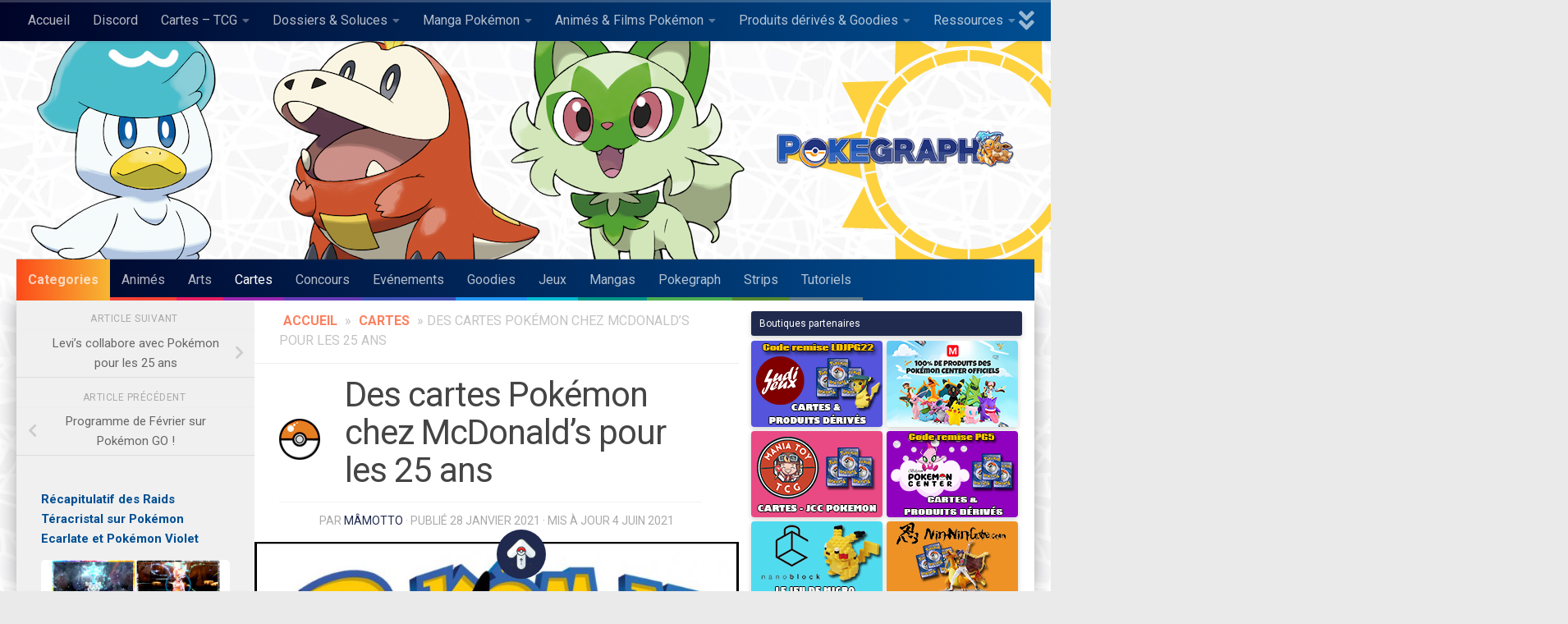

--- FILE ---
content_type: text/html; charset=UTF-8
request_url: https://pokegraph.com/des-cartes-pokemon-chez-mc-donald-pour-les-25-ans
body_size: 37796
content:
<!DOCTYPE html>
<html class="no-js" lang="fr-FR">
<head>
  <meta charset="UTF-8">
  <meta name="viewport" content="width=device-width, initial-scale=1.0">
  <link rel="profile" href="https://gmpg.org/xfn/11" />
  <link rel="pingback" href="https://pokegraph.com/xmlrpc.php">
    <meta name="google-site-verification" content="fowk27jod7oQu-FnhUzYawej1x3ACJF3yJn3-xZqjTo" />

  <meta name='robots' content='index, follow, max-image-preview:large, max-snippet:-1, max-video-preview:-1' />
<script>document.documentElement.className = document.documentElement.className.replace("no-js","js");</script>
<!-- Jetpack Site Verification Tags -->
<meta name="google-site-verification" content="Fuw5b3MeqWJt8UdRceEbxWgYu_QO2gbGXvOqxBlkIFg" />

	<!-- This site is optimized with the Yoast SEO plugin v26.8 - https://yoast.com/product/yoast-seo-wordpress/ -->
	<title>Pokémon chez Mc Donald, des cartes en France - Pokégraph</title>
	<meta name="description" content="Des cartes Pokémon dans les Happy Meal chechez Mc Donald en France et aux USA. Toutes les informations et les premiers visuels sur notre site" />
	<link rel="canonical" href="https://pokegraph.com/des-cartes-pokemon-chez-mc-donald-pour-les-25-ans" />
	<meta property="og:locale" content="fr_FR" />
	<meta property="og:type" content="article" />
	<meta property="og:title" content="Pokémon chez Mc Donald, des cartes en France - Pokégraph" />
	<meta property="og:description" content="Des cartes Pokémon dans les Happy Meal chechez Mc Donald en France et aux USA. Toutes les informations et les premiers visuels sur notre site" />
	<meta property="og:url" content="https://pokegraph.com/des-cartes-pokemon-chez-mc-donald-pour-les-25-ans" />
	<meta property="og:site_name" content="Pokégraph" />
	<meta property="article:publisher" content="https://www.facebook.com/Pokegraph" />
	<meta property="article:author" content="https://www.facebook.com/MamottoPokeCollection" />
	<meta property="article:published_time" content="2021-01-28T10:39:23+00:00" />
	<meta property="article:modified_time" content="2021-06-04T08:36:35+00:00" />
	<meta property="og:image" content="https://i0.wp.com/pokegraph.com/wp-content/uploads/2021/01/Pokemon-Mc-Donald.png?fit=770%2C371&ssl=1" />
	<meta property="og:image:width" content="770" />
	<meta property="og:image:height" content="371" />
	<meta property="og:image:type" content="image/png" />
	<meta name="author" content="Mâmotto" />
	<meta name="twitter:card" content="summary_large_image" />
	<meta name="twitter:creator" content="@MamottoDragabas" />
	<meta name="twitter:site" content="@pokegraph" />
	<meta name="twitter:label1" content="Écrit par" />
	<meta name="twitter:data1" content="Mâmotto" />
	<meta name="twitter:label2" content="Durée de lecture estimée" />
	<meta name="twitter:data2" content="6 minutes" />
	<script type="application/ld+json" class="yoast-schema-graph">{"@context":"https://schema.org","@graph":[{"@type":"Article","@id":"https://pokegraph.com/des-cartes-pokemon-chez-mc-donald-pour-les-25-ans#article","isPartOf":{"@id":"https://pokegraph.com/des-cartes-pokemon-chez-mc-donald-pour-les-25-ans"},"author":{"name":"Mâmotto","@id":"https://pokegraph.com/#/schema/person/d84408a963e7fa91fa46c88a54d0f974"},"headline":"Des cartes Pokémon chez McDonald&rsquo;s pour les 25 ans","datePublished":"2021-01-28T10:39:23+00:00","dateModified":"2021-06-04T08:36:35+00:00","mainEntityOfPage":{"@id":"https://pokegraph.com/des-cartes-pokemon-chez-mc-donald-pour-les-25-ans"},"wordCount":490,"commentCount":10,"publisher":{"@id":"https://pokegraph.com/#organization"},"image":{"@id":"https://pokegraph.com/des-cartes-pokemon-chez-mc-donald-pour-les-25-ans#primaryimage"},"thumbnailUrl":"https://pokegraph.com/wp-content/uploads/2021/01/Pokemon-Mc-Donald.png","articleSection":["Cartes"],"inLanguage":"fr-FR","potentialAction":[{"@type":"CommentAction","name":"Comment","target":["https://pokegraph.com/des-cartes-pokemon-chez-mc-donald-pour-les-25-ans#respond"]}]},{"@type":"WebPage","@id":"https://pokegraph.com/des-cartes-pokemon-chez-mc-donald-pour-les-25-ans","url":"https://pokegraph.com/des-cartes-pokemon-chez-mc-donald-pour-les-25-ans","name":"Pokémon chez Mc Donald, des cartes en France - Pokégraph","isPartOf":{"@id":"https://pokegraph.com/#website"},"primaryImageOfPage":{"@id":"https://pokegraph.com/des-cartes-pokemon-chez-mc-donald-pour-les-25-ans#primaryimage"},"image":{"@id":"https://pokegraph.com/des-cartes-pokemon-chez-mc-donald-pour-les-25-ans#primaryimage"},"thumbnailUrl":"https://pokegraph.com/wp-content/uploads/2021/01/Pokemon-Mc-Donald.png","datePublished":"2021-01-28T10:39:23+00:00","dateModified":"2021-06-04T08:36:35+00:00","description":"Des cartes Pokémon dans les Happy Meal chechez Mc Donald en France et aux USA. Toutes les informations et les premiers visuels sur notre site","breadcrumb":{"@id":"https://pokegraph.com/des-cartes-pokemon-chez-mc-donald-pour-les-25-ans#breadcrumb"},"inLanguage":"fr-FR","potentialAction":[{"@type":"ReadAction","target":["https://pokegraph.com/des-cartes-pokemon-chez-mc-donald-pour-les-25-ans"]}]},{"@type":"ImageObject","inLanguage":"fr-FR","@id":"https://pokegraph.com/des-cartes-pokemon-chez-mc-donald-pour-les-25-ans#primaryimage","url":"https://pokegraph.com/wp-content/uploads/2021/01/Pokemon-Mc-Donald.png","contentUrl":"https://pokegraph.com/wp-content/uploads/2021/01/Pokemon-Mc-Donald.png","width":770,"height":371,"caption":"Pokemon Mc Donald"},{"@type":"BreadcrumbList","@id":"https://pokegraph.com/des-cartes-pokemon-chez-mc-donald-pour-les-25-ans#breadcrumb","itemListElement":[{"@type":"ListItem","position":1,"name":"Accueil","item":"https://pokegraph.com/"},{"@type":"ListItem","position":2,"name":"Cartes","item":"https://pokegraph.com/category/cartes"},{"@type":"ListItem","position":3,"name":"Des cartes Pokémon chez McDonald&rsquo;s pour les 25 ans"}]},{"@type":"WebSite","@id":"https://pokegraph.com/#website","url":"https://pokegraph.com/","name":"Pokégraph","description":"Votre site d&#039;art et d&#039;actualités Pokémon","publisher":{"@id":"https://pokegraph.com/#organization"},"potentialAction":[{"@type":"SearchAction","target":{"@type":"EntryPoint","urlTemplate":"https://pokegraph.com/?s={search_term_string}"},"query-input":{"@type":"PropertyValueSpecification","valueRequired":true,"valueName":"search_term_string"}}],"inLanguage":"fr-FR"},{"@type":"Organization","@id":"https://pokegraph.com/#organization","name":"Pokégraph","url":"https://pokegraph.com/","logo":{"@type":"ImageObject","inLanguage":"fr-FR","@id":"https://pokegraph.com/#/schema/logo/image/","url":"https://pokegraph.com/wp-content/uploads/2020/07/cropped-logo-400.png","contentUrl":"https://pokegraph.com/wp-content/uploads/2020/07/cropped-logo-400.png","width":400,"height":80,"caption":"Pokégraph"},"image":{"@id":"https://pokegraph.com/#/schema/logo/image/"},"sameAs":["https://www.facebook.com/Pokegraph","https://x.com/pokegraph","https://www.youtube.com/channel/UCNzMBtePpbjF6pQHiBFxSFA","https://www.instagram.com/pokegraph_site_fr/"]},{"@type":"Person","@id":"https://pokegraph.com/#/schema/person/d84408a963e7fa91fa46c88a54d0f974","name":"Mâmotto","image":{"@type":"ImageObject","inLanguage":"fr-FR","@id":"https://pokegraph.com/#/schema/person/image/","url":"https://secure.gravatar.com/avatar/9488afc92fdf9c48d90490d72a5c021b2b84d9ac2d59b98c14fd2eb8f2339e07?s=96&r=g","contentUrl":"https://secure.gravatar.com/avatar/9488afc92fdf9c48d90490d72a5c021b2b84d9ac2d59b98c14fd2eb8f2339e07?s=96&r=g","caption":"Mâmotto"},"description":"Maman du Pokéweb, grande collectionneuse et gérante de Pokégraph qui aime partager sa passion de l'univers Pokémon à travers ce site et les réseaux sociaux. Retrouvez moi sur Twitter, Instagram et Facebook : Mâmotto Poké Collection","sameAs":["https://www.facebook.com/MamottoPokeCollection","https://www.instagram.com/mamotto_poke_collection/","https://x.com/MamottoDragabas","https://www.youtube.com/channel/UCkoH8RX6tAXRat66Xg7pJdw"],"url":"https://pokegraph.com/author/mamotto"}]}</script>
	<!-- / Yoast SEO plugin. -->


<link rel='dns-prefetch' href='//www.googletagmanager.com' />
<link rel='dns-prefetch' href='//stats.wp.com' />
<link rel="alternate" type="application/rss+xml" title="Pokégraph &raquo; Flux" href="https://pokegraph.com/feed" />
<link rel="alternate" type="application/rss+xml" title="Pokégraph &raquo; Flux des commentaires" href="https://pokegraph.com/comments/feed" />
<link id="hu-user-gfont" href="//fonts.googleapis.com/css?family=Roboto+Condensed:400,300italic,300,400italic,700&subset=latin,latin-ext" rel="stylesheet" type="text/css"><link rel="alternate" type="application/rss+xml" title="Pokégraph &raquo; Des cartes Pokémon chez McDonald&rsquo;s pour les 25 ans Flux des commentaires" href="https://pokegraph.com/des-cartes-pokemon-chez-mc-donald-pour-les-25-ans/feed" />
<link rel="alternate" title="oEmbed (JSON)" type="application/json+oembed" href="https://pokegraph.com/wp-json/oembed/1.0/embed?url=https%3A%2F%2Fpokegraph.com%2Fdes-cartes-pokemon-chez-mc-donald-pour-les-25-ans" />
<style id='wp-img-auto-sizes-contain-inline-css'>
img:is([sizes=auto i],[sizes^="auto," i]){contain-intrinsic-size:3000px 1500px}
/*# sourceURL=wp-img-auto-sizes-contain-inline-css */
</style>
<style id='wp-emoji-styles-inline-css'>

	img.wp-smiley, img.emoji {
		display: inline !important;
		border: none !important;
		box-shadow: none !important;
		height: 1em !important;
		width: 1em !important;
		margin: 0 0.07em !important;
		vertical-align: -0.1em !important;
		background: none !important;
		padding: 0 !important;
	}
/*# sourceURL=wp-emoji-styles-inline-css */
</style>
<style id='wp-block-library-inline-css'>
:root{--wp-block-synced-color:#7a00df;--wp-block-synced-color--rgb:122,0,223;--wp-bound-block-color:var(--wp-block-synced-color);--wp-editor-canvas-background:#ddd;--wp-admin-theme-color:#007cba;--wp-admin-theme-color--rgb:0,124,186;--wp-admin-theme-color-darker-10:#006ba1;--wp-admin-theme-color-darker-10--rgb:0,107,160.5;--wp-admin-theme-color-darker-20:#005a87;--wp-admin-theme-color-darker-20--rgb:0,90,135;--wp-admin-border-width-focus:2px}@media (min-resolution:192dpi){:root{--wp-admin-border-width-focus:1.5px}}.wp-element-button{cursor:pointer}:root .has-very-light-gray-background-color{background-color:#eee}:root .has-very-dark-gray-background-color{background-color:#313131}:root .has-very-light-gray-color{color:#eee}:root .has-very-dark-gray-color{color:#313131}:root .has-vivid-green-cyan-to-vivid-cyan-blue-gradient-background{background:linear-gradient(135deg,#00d084,#0693e3)}:root .has-purple-crush-gradient-background{background:linear-gradient(135deg,#34e2e4,#4721fb 50%,#ab1dfe)}:root .has-hazy-dawn-gradient-background{background:linear-gradient(135deg,#faaca8,#dad0ec)}:root .has-subdued-olive-gradient-background{background:linear-gradient(135deg,#fafae1,#67a671)}:root .has-atomic-cream-gradient-background{background:linear-gradient(135deg,#fdd79a,#004a59)}:root .has-nightshade-gradient-background{background:linear-gradient(135deg,#330968,#31cdcf)}:root .has-midnight-gradient-background{background:linear-gradient(135deg,#020381,#2874fc)}:root{--wp--preset--font-size--normal:16px;--wp--preset--font-size--huge:42px}.has-regular-font-size{font-size:1em}.has-larger-font-size{font-size:2.625em}.has-normal-font-size{font-size:var(--wp--preset--font-size--normal)}.has-huge-font-size{font-size:var(--wp--preset--font-size--huge)}.has-text-align-center{text-align:center}.has-text-align-left{text-align:left}.has-text-align-right{text-align:right}.has-fit-text{white-space:nowrap!important}#end-resizable-editor-section{display:none}.aligncenter{clear:both}.items-justified-left{justify-content:flex-start}.items-justified-center{justify-content:center}.items-justified-right{justify-content:flex-end}.items-justified-space-between{justify-content:space-between}.screen-reader-text{border:0;clip-path:inset(50%);height:1px;margin:-1px;overflow:hidden;padding:0;position:absolute;width:1px;word-wrap:normal!important}.screen-reader-text:focus{background-color:#ddd;clip-path:none;color:#444;display:block;font-size:1em;height:auto;left:5px;line-height:normal;padding:15px 23px 14px;text-decoration:none;top:5px;width:auto;z-index:100000}html :where(.has-border-color){border-style:solid}html :where([style*=border-top-color]){border-top-style:solid}html :where([style*=border-right-color]){border-right-style:solid}html :where([style*=border-bottom-color]){border-bottom-style:solid}html :where([style*=border-left-color]){border-left-style:solid}html :where([style*=border-width]){border-style:solid}html :where([style*=border-top-width]){border-top-style:solid}html :where([style*=border-right-width]){border-right-style:solid}html :where([style*=border-bottom-width]){border-bottom-style:solid}html :where([style*=border-left-width]){border-left-style:solid}html :where(img[class*=wp-image-]){height:auto;max-width:100%}:where(figure){margin:0 0 1em}html :where(.is-position-sticky){--wp-admin--admin-bar--position-offset:var(--wp-admin--admin-bar--height,0px)}@media screen and (max-width:600px){html :where(.is-position-sticky){--wp-admin--admin-bar--position-offset:0px}}

/*# sourceURL=wp-block-library-inline-css */
</style><style id='wp-block-gallery-inline-css'>
.blocks-gallery-grid:not(.has-nested-images),.wp-block-gallery:not(.has-nested-images){display:flex;flex-wrap:wrap;list-style-type:none;margin:0;padding:0}.blocks-gallery-grid:not(.has-nested-images) .blocks-gallery-image,.blocks-gallery-grid:not(.has-nested-images) .blocks-gallery-item,.wp-block-gallery:not(.has-nested-images) .blocks-gallery-image,.wp-block-gallery:not(.has-nested-images) .blocks-gallery-item{display:flex;flex-direction:column;flex-grow:1;justify-content:center;margin:0 1em 1em 0;position:relative;width:calc(50% - 1em)}.blocks-gallery-grid:not(.has-nested-images) .blocks-gallery-image:nth-of-type(2n),.blocks-gallery-grid:not(.has-nested-images) .blocks-gallery-item:nth-of-type(2n),.wp-block-gallery:not(.has-nested-images) .blocks-gallery-image:nth-of-type(2n),.wp-block-gallery:not(.has-nested-images) .blocks-gallery-item:nth-of-type(2n){margin-right:0}.blocks-gallery-grid:not(.has-nested-images) .blocks-gallery-image figure,.blocks-gallery-grid:not(.has-nested-images) .blocks-gallery-item figure,.wp-block-gallery:not(.has-nested-images) .blocks-gallery-image figure,.wp-block-gallery:not(.has-nested-images) .blocks-gallery-item figure{align-items:flex-end;display:flex;height:100%;justify-content:flex-start;margin:0}.blocks-gallery-grid:not(.has-nested-images) .blocks-gallery-image img,.blocks-gallery-grid:not(.has-nested-images) .blocks-gallery-item img,.wp-block-gallery:not(.has-nested-images) .blocks-gallery-image img,.wp-block-gallery:not(.has-nested-images) .blocks-gallery-item img{display:block;height:auto;max-width:100%;width:auto}.blocks-gallery-grid:not(.has-nested-images) .blocks-gallery-image figcaption,.blocks-gallery-grid:not(.has-nested-images) .blocks-gallery-item figcaption,.wp-block-gallery:not(.has-nested-images) .blocks-gallery-image figcaption,.wp-block-gallery:not(.has-nested-images) .blocks-gallery-item figcaption{background:linear-gradient(0deg,#000000b3,#0000004d 70%,#0000);bottom:0;box-sizing:border-box;color:#fff;font-size:.8em;margin:0;max-height:100%;overflow:auto;padding:3em .77em .7em;position:absolute;text-align:center;width:100%;z-index:2}.blocks-gallery-grid:not(.has-nested-images) .blocks-gallery-image figcaption img,.blocks-gallery-grid:not(.has-nested-images) .blocks-gallery-item figcaption img,.wp-block-gallery:not(.has-nested-images) .blocks-gallery-image figcaption img,.wp-block-gallery:not(.has-nested-images) .blocks-gallery-item figcaption img{display:inline}.blocks-gallery-grid:not(.has-nested-images) figcaption,.wp-block-gallery:not(.has-nested-images) figcaption{flex-grow:1}.blocks-gallery-grid:not(.has-nested-images).is-cropped .blocks-gallery-image a,.blocks-gallery-grid:not(.has-nested-images).is-cropped .blocks-gallery-image img,.blocks-gallery-grid:not(.has-nested-images).is-cropped .blocks-gallery-item a,.blocks-gallery-grid:not(.has-nested-images).is-cropped .blocks-gallery-item img,.wp-block-gallery:not(.has-nested-images).is-cropped .blocks-gallery-image a,.wp-block-gallery:not(.has-nested-images).is-cropped .blocks-gallery-image img,.wp-block-gallery:not(.has-nested-images).is-cropped .blocks-gallery-item a,.wp-block-gallery:not(.has-nested-images).is-cropped .blocks-gallery-item img{flex:1;height:100%;object-fit:cover;width:100%}.blocks-gallery-grid:not(.has-nested-images).columns-1 .blocks-gallery-image,.blocks-gallery-grid:not(.has-nested-images).columns-1 .blocks-gallery-item,.wp-block-gallery:not(.has-nested-images).columns-1 .blocks-gallery-image,.wp-block-gallery:not(.has-nested-images).columns-1 .blocks-gallery-item{margin-right:0;width:100%}@media (min-width:600px){.blocks-gallery-grid:not(.has-nested-images).columns-3 .blocks-gallery-image,.blocks-gallery-grid:not(.has-nested-images).columns-3 .blocks-gallery-item,.wp-block-gallery:not(.has-nested-images).columns-3 .blocks-gallery-image,.wp-block-gallery:not(.has-nested-images).columns-3 .blocks-gallery-item{margin-right:1em;width:calc(33.33333% - .66667em)}.blocks-gallery-grid:not(.has-nested-images).columns-4 .blocks-gallery-image,.blocks-gallery-grid:not(.has-nested-images).columns-4 .blocks-gallery-item,.wp-block-gallery:not(.has-nested-images).columns-4 .blocks-gallery-image,.wp-block-gallery:not(.has-nested-images).columns-4 .blocks-gallery-item{margin-right:1em;width:calc(25% - .75em)}.blocks-gallery-grid:not(.has-nested-images).columns-5 .blocks-gallery-image,.blocks-gallery-grid:not(.has-nested-images).columns-5 .blocks-gallery-item,.wp-block-gallery:not(.has-nested-images).columns-5 .blocks-gallery-image,.wp-block-gallery:not(.has-nested-images).columns-5 .blocks-gallery-item{margin-right:1em;width:calc(20% - .8em)}.blocks-gallery-grid:not(.has-nested-images).columns-6 .blocks-gallery-image,.blocks-gallery-grid:not(.has-nested-images).columns-6 .blocks-gallery-item,.wp-block-gallery:not(.has-nested-images).columns-6 .blocks-gallery-image,.wp-block-gallery:not(.has-nested-images).columns-6 .blocks-gallery-item{margin-right:1em;width:calc(16.66667% - .83333em)}.blocks-gallery-grid:not(.has-nested-images).columns-7 .blocks-gallery-image,.blocks-gallery-grid:not(.has-nested-images).columns-7 .blocks-gallery-item,.wp-block-gallery:not(.has-nested-images).columns-7 .blocks-gallery-image,.wp-block-gallery:not(.has-nested-images).columns-7 .blocks-gallery-item{margin-right:1em;width:calc(14.28571% - .85714em)}.blocks-gallery-grid:not(.has-nested-images).columns-8 .blocks-gallery-image,.blocks-gallery-grid:not(.has-nested-images).columns-8 .blocks-gallery-item,.wp-block-gallery:not(.has-nested-images).columns-8 .blocks-gallery-image,.wp-block-gallery:not(.has-nested-images).columns-8 .blocks-gallery-item{margin-right:1em;width:calc(12.5% - .875em)}.blocks-gallery-grid:not(.has-nested-images).columns-1 .blocks-gallery-image:nth-of-type(1n),.blocks-gallery-grid:not(.has-nested-images).columns-1 .blocks-gallery-item:nth-of-type(1n),.blocks-gallery-grid:not(.has-nested-images).columns-2 .blocks-gallery-image:nth-of-type(2n),.blocks-gallery-grid:not(.has-nested-images).columns-2 .blocks-gallery-item:nth-of-type(2n),.blocks-gallery-grid:not(.has-nested-images).columns-3 .blocks-gallery-image:nth-of-type(3n),.blocks-gallery-grid:not(.has-nested-images).columns-3 .blocks-gallery-item:nth-of-type(3n),.blocks-gallery-grid:not(.has-nested-images).columns-4 .blocks-gallery-image:nth-of-type(4n),.blocks-gallery-grid:not(.has-nested-images).columns-4 .blocks-gallery-item:nth-of-type(4n),.blocks-gallery-grid:not(.has-nested-images).columns-5 .blocks-gallery-image:nth-of-type(5n),.blocks-gallery-grid:not(.has-nested-images).columns-5 .blocks-gallery-item:nth-of-type(5n),.blocks-gallery-grid:not(.has-nested-images).columns-6 .blocks-gallery-image:nth-of-type(6n),.blocks-gallery-grid:not(.has-nested-images).columns-6 .blocks-gallery-item:nth-of-type(6n),.blocks-gallery-grid:not(.has-nested-images).columns-7 .blocks-gallery-image:nth-of-type(7n),.blocks-gallery-grid:not(.has-nested-images).columns-7 .blocks-gallery-item:nth-of-type(7n),.blocks-gallery-grid:not(.has-nested-images).columns-8 .blocks-gallery-image:nth-of-type(8n),.blocks-gallery-grid:not(.has-nested-images).columns-8 .blocks-gallery-item:nth-of-type(8n),.wp-block-gallery:not(.has-nested-images).columns-1 .blocks-gallery-image:nth-of-type(1n),.wp-block-gallery:not(.has-nested-images).columns-1 .blocks-gallery-item:nth-of-type(1n),.wp-block-gallery:not(.has-nested-images).columns-2 .blocks-gallery-image:nth-of-type(2n),.wp-block-gallery:not(.has-nested-images).columns-2 .blocks-gallery-item:nth-of-type(2n),.wp-block-gallery:not(.has-nested-images).columns-3 .blocks-gallery-image:nth-of-type(3n),.wp-block-gallery:not(.has-nested-images).columns-3 .blocks-gallery-item:nth-of-type(3n),.wp-block-gallery:not(.has-nested-images).columns-4 .blocks-gallery-image:nth-of-type(4n),.wp-block-gallery:not(.has-nested-images).columns-4 .blocks-gallery-item:nth-of-type(4n),.wp-block-gallery:not(.has-nested-images).columns-5 .blocks-gallery-image:nth-of-type(5n),.wp-block-gallery:not(.has-nested-images).columns-5 .blocks-gallery-item:nth-of-type(5n),.wp-block-gallery:not(.has-nested-images).columns-6 .blocks-gallery-image:nth-of-type(6n),.wp-block-gallery:not(.has-nested-images).columns-6 .blocks-gallery-item:nth-of-type(6n),.wp-block-gallery:not(.has-nested-images).columns-7 .blocks-gallery-image:nth-of-type(7n),.wp-block-gallery:not(.has-nested-images).columns-7 .blocks-gallery-item:nth-of-type(7n),.wp-block-gallery:not(.has-nested-images).columns-8 .blocks-gallery-image:nth-of-type(8n),.wp-block-gallery:not(.has-nested-images).columns-8 .blocks-gallery-item:nth-of-type(8n){margin-right:0}}.blocks-gallery-grid:not(.has-nested-images) .blocks-gallery-image:last-child,.blocks-gallery-grid:not(.has-nested-images) .blocks-gallery-item:last-child,.wp-block-gallery:not(.has-nested-images) .blocks-gallery-image:last-child,.wp-block-gallery:not(.has-nested-images) .blocks-gallery-item:last-child{margin-right:0}.blocks-gallery-grid:not(.has-nested-images).alignleft,.blocks-gallery-grid:not(.has-nested-images).alignright,.wp-block-gallery:not(.has-nested-images).alignleft,.wp-block-gallery:not(.has-nested-images).alignright{max-width:420px;width:100%}.blocks-gallery-grid:not(.has-nested-images).aligncenter .blocks-gallery-item figure,.wp-block-gallery:not(.has-nested-images).aligncenter .blocks-gallery-item figure{justify-content:center}.wp-block-gallery:not(.is-cropped) .blocks-gallery-item{align-self:flex-start}figure.wp-block-gallery.has-nested-images{align-items:normal}.wp-block-gallery.has-nested-images figure.wp-block-image:not(#individual-image){margin:0;width:calc(50% - var(--wp--style--unstable-gallery-gap, 16px)/2)}.wp-block-gallery.has-nested-images figure.wp-block-image{box-sizing:border-box;display:flex;flex-direction:column;flex-grow:1;justify-content:center;max-width:100%;position:relative}.wp-block-gallery.has-nested-images figure.wp-block-image>a,.wp-block-gallery.has-nested-images figure.wp-block-image>div{flex-direction:column;flex-grow:1;margin:0}.wp-block-gallery.has-nested-images figure.wp-block-image img{display:block;height:auto;max-width:100%!important;width:auto}.wp-block-gallery.has-nested-images figure.wp-block-image figcaption,.wp-block-gallery.has-nested-images figure.wp-block-image:has(figcaption):before{bottom:0;left:0;max-height:100%;position:absolute;right:0}.wp-block-gallery.has-nested-images figure.wp-block-image:has(figcaption):before{backdrop-filter:blur(3px);content:"";height:100%;-webkit-mask-image:linear-gradient(0deg,#000 20%,#0000);mask-image:linear-gradient(0deg,#000 20%,#0000);max-height:40%;pointer-events:none}.wp-block-gallery.has-nested-images figure.wp-block-image figcaption{box-sizing:border-box;color:#fff;font-size:13px;margin:0;overflow:auto;padding:1em;text-align:center;text-shadow:0 0 1.5px #000}.wp-block-gallery.has-nested-images figure.wp-block-image figcaption::-webkit-scrollbar{height:12px;width:12px}.wp-block-gallery.has-nested-images figure.wp-block-image figcaption::-webkit-scrollbar-track{background-color:initial}.wp-block-gallery.has-nested-images figure.wp-block-image figcaption::-webkit-scrollbar-thumb{background-clip:padding-box;background-color:initial;border:3px solid #0000;border-radius:8px}.wp-block-gallery.has-nested-images figure.wp-block-image figcaption:focus-within::-webkit-scrollbar-thumb,.wp-block-gallery.has-nested-images figure.wp-block-image figcaption:focus::-webkit-scrollbar-thumb,.wp-block-gallery.has-nested-images figure.wp-block-image figcaption:hover::-webkit-scrollbar-thumb{background-color:#fffc}.wp-block-gallery.has-nested-images figure.wp-block-image figcaption{scrollbar-color:#0000 #0000;scrollbar-gutter:stable both-edges;scrollbar-width:thin}.wp-block-gallery.has-nested-images figure.wp-block-image figcaption:focus,.wp-block-gallery.has-nested-images figure.wp-block-image figcaption:focus-within,.wp-block-gallery.has-nested-images figure.wp-block-image figcaption:hover{scrollbar-color:#fffc #0000}.wp-block-gallery.has-nested-images figure.wp-block-image figcaption{will-change:transform}@media (hover:none){.wp-block-gallery.has-nested-images figure.wp-block-image figcaption{scrollbar-color:#fffc #0000}}.wp-block-gallery.has-nested-images figure.wp-block-image figcaption{background:linear-gradient(0deg,#0006,#0000)}.wp-block-gallery.has-nested-images figure.wp-block-image figcaption img{display:inline}.wp-block-gallery.has-nested-images figure.wp-block-image figcaption a{color:inherit}.wp-block-gallery.has-nested-images figure.wp-block-image.has-custom-border img{box-sizing:border-box}.wp-block-gallery.has-nested-images figure.wp-block-image.has-custom-border>a,.wp-block-gallery.has-nested-images figure.wp-block-image.has-custom-border>div,.wp-block-gallery.has-nested-images figure.wp-block-image.is-style-rounded>a,.wp-block-gallery.has-nested-images figure.wp-block-image.is-style-rounded>div{flex:1 1 auto}.wp-block-gallery.has-nested-images figure.wp-block-image.has-custom-border figcaption,.wp-block-gallery.has-nested-images figure.wp-block-image.is-style-rounded figcaption{background:none;color:inherit;flex:initial;margin:0;padding:10px 10px 9px;position:relative;text-shadow:none}.wp-block-gallery.has-nested-images figure.wp-block-image.has-custom-border:before,.wp-block-gallery.has-nested-images figure.wp-block-image.is-style-rounded:before{content:none}.wp-block-gallery.has-nested-images figcaption{flex-basis:100%;flex-grow:1;text-align:center}.wp-block-gallery.has-nested-images:not(.is-cropped) figure.wp-block-image:not(#individual-image){margin-bottom:auto;margin-top:0}.wp-block-gallery.has-nested-images.is-cropped figure.wp-block-image:not(#individual-image){align-self:inherit}.wp-block-gallery.has-nested-images.is-cropped figure.wp-block-image:not(#individual-image)>a,.wp-block-gallery.has-nested-images.is-cropped figure.wp-block-image:not(#individual-image)>div:not(.components-drop-zone){display:flex}.wp-block-gallery.has-nested-images.is-cropped figure.wp-block-image:not(#individual-image) a,.wp-block-gallery.has-nested-images.is-cropped figure.wp-block-image:not(#individual-image) img{flex:1 0 0%;height:100%;object-fit:cover;width:100%}.wp-block-gallery.has-nested-images.columns-1 figure.wp-block-image:not(#individual-image){width:100%}@media (min-width:600px){.wp-block-gallery.has-nested-images.columns-3 figure.wp-block-image:not(#individual-image){width:calc(33.33333% - var(--wp--style--unstable-gallery-gap, 16px)*.66667)}.wp-block-gallery.has-nested-images.columns-4 figure.wp-block-image:not(#individual-image){width:calc(25% - var(--wp--style--unstable-gallery-gap, 16px)*.75)}.wp-block-gallery.has-nested-images.columns-5 figure.wp-block-image:not(#individual-image){width:calc(20% - var(--wp--style--unstable-gallery-gap, 16px)*.8)}.wp-block-gallery.has-nested-images.columns-6 figure.wp-block-image:not(#individual-image){width:calc(16.66667% - var(--wp--style--unstable-gallery-gap, 16px)*.83333)}.wp-block-gallery.has-nested-images.columns-7 figure.wp-block-image:not(#individual-image){width:calc(14.28571% - var(--wp--style--unstable-gallery-gap, 16px)*.85714)}.wp-block-gallery.has-nested-images.columns-8 figure.wp-block-image:not(#individual-image){width:calc(12.5% - var(--wp--style--unstable-gallery-gap, 16px)*.875)}.wp-block-gallery.has-nested-images.columns-default figure.wp-block-image:not(#individual-image){width:calc(33.33% - var(--wp--style--unstable-gallery-gap, 16px)*.66667)}.wp-block-gallery.has-nested-images.columns-default figure.wp-block-image:not(#individual-image):first-child:nth-last-child(2),.wp-block-gallery.has-nested-images.columns-default figure.wp-block-image:not(#individual-image):first-child:nth-last-child(2)~figure.wp-block-image:not(#individual-image){width:calc(50% - var(--wp--style--unstable-gallery-gap, 16px)*.5)}.wp-block-gallery.has-nested-images.columns-default figure.wp-block-image:not(#individual-image):first-child:last-child{width:100%}}.wp-block-gallery.has-nested-images.alignleft,.wp-block-gallery.has-nested-images.alignright{max-width:420px;width:100%}.wp-block-gallery.has-nested-images.aligncenter{justify-content:center}
/*# sourceURL=https://pokegraph.com/wp-includes/blocks/gallery/style.min.css */
</style>
<style id='wp-block-image-inline-css'>
.wp-block-image>a,.wp-block-image>figure>a{display:inline-block}.wp-block-image img{box-sizing:border-box;height:auto;max-width:100%;vertical-align:bottom}@media not (prefers-reduced-motion){.wp-block-image img.hide{visibility:hidden}.wp-block-image img.show{animation:show-content-image .4s}}.wp-block-image[style*=border-radius] img,.wp-block-image[style*=border-radius]>a{border-radius:inherit}.wp-block-image.has-custom-border img{box-sizing:border-box}.wp-block-image.aligncenter{text-align:center}.wp-block-image.alignfull>a,.wp-block-image.alignwide>a{width:100%}.wp-block-image.alignfull img,.wp-block-image.alignwide img{height:auto;width:100%}.wp-block-image .aligncenter,.wp-block-image .alignleft,.wp-block-image .alignright,.wp-block-image.aligncenter,.wp-block-image.alignleft,.wp-block-image.alignright{display:table}.wp-block-image .aligncenter>figcaption,.wp-block-image .alignleft>figcaption,.wp-block-image .alignright>figcaption,.wp-block-image.aligncenter>figcaption,.wp-block-image.alignleft>figcaption,.wp-block-image.alignright>figcaption{caption-side:bottom;display:table-caption}.wp-block-image .alignleft{float:left;margin:.5em 1em .5em 0}.wp-block-image .alignright{float:right;margin:.5em 0 .5em 1em}.wp-block-image .aligncenter{margin-left:auto;margin-right:auto}.wp-block-image :where(figcaption){margin-bottom:1em;margin-top:.5em}.wp-block-image.is-style-circle-mask img{border-radius:9999px}@supports ((-webkit-mask-image:none) or (mask-image:none)) or (-webkit-mask-image:none){.wp-block-image.is-style-circle-mask img{border-radius:0;-webkit-mask-image:url('data:image/svg+xml;utf8,<svg viewBox="0 0 100 100" xmlns="http://www.w3.org/2000/svg"><circle cx="50" cy="50" r="50"/></svg>');mask-image:url('data:image/svg+xml;utf8,<svg viewBox="0 0 100 100" xmlns="http://www.w3.org/2000/svg"><circle cx="50" cy="50" r="50"/></svg>');mask-mode:alpha;-webkit-mask-position:center;mask-position:center;-webkit-mask-repeat:no-repeat;mask-repeat:no-repeat;-webkit-mask-size:contain;mask-size:contain}}:root :where(.wp-block-image.is-style-rounded img,.wp-block-image .is-style-rounded img){border-radius:9999px}.wp-block-image figure{margin:0}.wp-lightbox-container{display:flex;flex-direction:column;position:relative}.wp-lightbox-container img{cursor:zoom-in}.wp-lightbox-container img:hover+button{opacity:1}.wp-lightbox-container button{align-items:center;backdrop-filter:blur(16px) saturate(180%);background-color:#5a5a5a40;border:none;border-radius:4px;cursor:zoom-in;display:flex;height:20px;justify-content:center;opacity:0;padding:0;position:absolute;right:16px;text-align:center;top:16px;width:20px;z-index:100}@media not (prefers-reduced-motion){.wp-lightbox-container button{transition:opacity .2s ease}}.wp-lightbox-container button:focus-visible{outline:3px auto #5a5a5a40;outline:3px auto -webkit-focus-ring-color;outline-offset:3px}.wp-lightbox-container button:hover{cursor:pointer;opacity:1}.wp-lightbox-container button:focus{opacity:1}.wp-lightbox-container button:focus,.wp-lightbox-container button:hover,.wp-lightbox-container button:not(:hover):not(:active):not(.has-background){background-color:#5a5a5a40;border:none}.wp-lightbox-overlay{box-sizing:border-box;cursor:zoom-out;height:100vh;left:0;overflow:hidden;position:fixed;top:0;visibility:hidden;width:100%;z-index:100000}.wp-lightbox-overlay .close-button{align-items:center;cursor:pointer;display:flex;justify-content:center;min-height:40px;min-width:40px;padding:0;position:absolute;right:calc(env(safe-area-inset-right) + 16px);top:calc(env(safe-area-inset-top) + 16px);z-index:5000000}.wp-lightbox-overlay .close-button:focus,.wp-lightbox-overlay .close-button:hover,.wp-lightbox-overlay .close-button:not(:hover):not(:active):not(.has-background){background:none;border:none}.wp-lightbox-overlay .lightbox-image-container{height:var(--wp--lightbox-container-height);left:50%;overflow:hidden;position:absolute;top:50%;transform:translate(-50%,-50%);transform-origin:top left;width:var(--wp--lightbox-container-width);z-index:9999999999}.wp-lightbox-overlay .wp-block-image{align-items:center;box-sizing:border-box;display:flex;height:100%;justify-content:center;margin:0;position:relative;transform-origin:0 0;width:100%;z-index:3000000}.wp-lightbox-overlay .wp-block-image img{height:var(--wp--lightbox-image-height);min-height:var(--wp--lightbox-image-height);min-width:var(--wp--lightbox-image-width);width:var(--wp--lightbox-image-width)}.wp-lightbox-overlay .wp-block-image figcaption{display:none}.wp-lightbox-overlay button{background:none;border:none}.wp-lightbox-overlay .scrim{background-color:#fff;height:100%;opacity:.9;position:absolute;width:100%;z-index:2000000}.wp-lightbox-overlay.active{visibility:visible}@media not (prefers-reduced-motion){.wp-lightbox-overlay.active{animation:turn-on-visibility .25s both}.wp-lightbox-overlay.active img{animation:turn-on-visibility .35s both}.wp-lightbox-overlay.show-closing-animation:not(.active){animation:turn-off-visibility .35s both}.wp-lightbox-overlay.show-closing-animation:not(.active) img{animation:turn-off-visibility .25s both}.wp-lightbox-overlay.zoom.active{animation:none;opacity:1;visibility:visible}.wp-lightbox-overlay.zoom.active .lightbox-image-container{animation:lightbox-zoom-in .4s}.wp-lightbox-overlay.zoom.active .lightbox-image-container img{animation:none}.wp-lightbox-overlay.zoom.active .scrim{animation:turn-on-visibility .4s forwards}.wp-lightbox-overlay.zoom.show-closing-animation:not(.active){animation:none}.wp-lightbox-overlay.zoom.show-closing-animation:not(.active) .lightbox-image-container{animation:lightbox-zoom-out .4s}.wp-lightbox-overlay.zoom.show-closing-animation:not(.active) .lightbox-image-container img{animation:none}.wp-lightbox-overlay.zoom.show-closing-animation:not(.active) .scrim{animation:turn-off-visibility .4s forwards}}@keyframes show-content-image{0%{visibility:hidden}99%{visibility:hidden}to{visibility:visible}}@keyframes turn-on-visibility{0%{opacity:0}to{opacity:1}}@keyframes turn-off-visibility{0%{opacity:1;visibility:visible}99%{opacity:0;visibility:visible}to{opacity:0;visibility:hidden}}@keyframes lightbox-zoom-in{0%{transform:translate(calc((-100vw + var(--wp--lightbox-scrollbar-width))/2 + var(--wp--lightbox-initial-left-position)),calc(-50vh + var(--wp--lightbox-initial-top-position))) scale(var(--wp--lightbox-scale))}to{transform:translate(-50%,-50%) scale(1)}}@keyframes lightbox-zoom-out{0%{transform:translate(-50%,-50%) scale(1);visibility:visible}99%{visibility:visible}to{transform:translate(calc((-100vw + var(--wp--lightbox-scrollbar-width))/2 + var(--wp--lightbox-initial-left-position)),calc(-50vh + var(--wp--lightbox-initial-top-position))) scale(var(--wp--lightbox-scale));visibility:hidden}}
/*# sourceURL=https://pokegraph.com/wp-includes/blocks/image/style.min.css */
</style>
<style id='wp-block-embed-inline-css'>
.wp-block-embed.alignleft,.wp-block-embed.alignright,.wp-block[data-align=left]>[data-type="core/embed"],.wp-block[data-align=right]>[data-type="core/embed"]{max-width:360px;width:100%}.wp-block-embed.alignleft .wp-block-embed__wrapper,.wp-block-embed.alignright .wp-block-embed__wrapper,.wp-block[data-align=left]>[data-type="core/embed"] .wp-block-embed__wrapper,.wp-block[data-align=right]>[data-type="core/embed"] .wp-block-embed__wrapper{min-width:280px}.wp-block-cover .wp-block-embed{min-height:240px;min-width:320px}.wp-block-embed{overflow-wrap:break-word}.wp-block-embed :where(figcaption){margin-bottom:1em;margin-top:.5em}.wp-block-embed iframe{max-width:100%}.wp-block-embed__wrapper{position:relative}.wp-embed-responsive .wp-has-aspect-ratio .wp-block-embed__wrapper:before{content:"";display:block;padding-top:50%}.wp-embed-responsive .wp-has-aspect-ratio iframe{bottom:0;height:100%;left:0;position:absolute;right:0;top:0;width:100%}.wp-embed-responsive .wp-embed-aspect-21-9 .wp-block-embed__wrapper:before{padding-top:42.85%}.wp-embed-responsive .wp-embed-aspect-18-9 .wp-block-embed__wrapper:before{padding-top:50%}.wp-embed-responsive .wp-embed-aspect-16-9 .wp-block-embed__wrapper:before{padding-top:56.25%}.wp-embed-responsive .wp-embed-aspect-4-3 .wp-block-embed__wrapper:before{padding-top:75%}.wp-embed-responsive .wp-embed-aspect-1-1 .wp-block-embed__wrapper:before{padding-top:100%}.wp-embed-responsive .wp-embed-aspect-9-16 .wp-block-embed__wrapper:before{padding-top:177.77%}.wp-embed-responsive .wp-embed-aspect-1-2 .wp-block-embed__wrapper:before{padding-top:200%}
/*# sourceURL=https://pokegraph.com/wp-includes/blocks/embed/style.min.css */
</style>
<style id='wp-block-paragraph-inline-css'>
.is-small-text{font-size:.875em}.is-regular-text{font-size:1em}.is-large-text{font-size:2.25em}.is-larger-text{font-size:3em}.has-drop-cap:not(:focus):first-letter{float:left;font-size:8.4em;font-style:normal;font-weight:100;line-height:.68;margin:.05em .1em 0 0;text-transform:uppercase}body.rtl .has-drop-cap:not(:focus):first-letter{float:none;margin-left:.1em}p.has-drop-cap.has-background{overflow:hidden}:root :where(p.has-background){padding:1.25em 2.375em}:where(p.has-text-color:not(.has-link-color)) a{color:inherit}p.has-text-align-left[style*="writing-mode:vertical-lr"],p.has-text-align-right[style*="writing-mode:vertical-rl"]{rotate:180deg}
/*# sourceURL=https://pokegraph.com/wp-includes/blocks/paragraph/style.min.css */
</style>
<style id='wp-block-separator-inline-css'>
@charset "UTF-8";.wp-block-separator{border:none;border-top:2px solid}:root :where(.wp-block-separator.is-style-dots){height:auto;line-height:1;text-align:center}:root :where(.wp-block-separator.is-style-dots):before{color:currentColor;content:"···";font-family:serif;font-size:1.5em;letter-spacing:2em;padding-left:2em}.wp-block-separator.is-style-dots{background:none!important;border:none!important}
/*# sourceURL=https://pokegraph.com/wp-includes/blocks/separator/style.min.css */
</style>
<style id='wp-block-spacer-inline-css'>
.wp-block-spacer{clear:both}
/*# sourceURL=https://pokegraph.com/wp-includes/blocks/spacer/style.min.css */
</style>
<style id='global-styles-inline-css'>
:root{--wp--preset--aspect-ratio--square: 1;--wp--preset--aspect-ratio--4-3: 4/3;--wp--preset--aspect-ratio--3-4: 3/4;--wp--preset--aspect-ratio--3-2: 3/2;--wp--preset--aspect-ratio--2-3: 2/3;--wp--preset--aspect-ratio--16-9: 16/9;--wp--preset--aspect-ratio--9-16: 9/16;--wp--preset--color--black: #000000;--wp--preset--color--cyan-bluish-gray: #abb8c3;--wp--preset--color--white: #ffffff;--wp--preset--color--pale-pink: #f78da7;--wp--preset--color--vivid-red: #cf2e2e;--wp--preset--color--luminous-vivid-orange: #ff6900;--wp--preset--color--luminous-vivid-amber: #fcb900;--wp--preset--color--light-green-cyan: #7bdcb5;--wp--preset--color--vivid-green-cyan: #00d084;--wp--preset--color--pale-cyan-blue: #8ed1fc;--wp--preset--color--vivid-cyan-blue: #0693e3;--wp--preset--color--vivid-purple: #9b51e0;--wp--preset--gradient--vivid-cyan-blue-to-vivid-purple: linear-gradient(135deg,rgb(6,147,227) 0%,rgb(155,81,224) 100%);--wp--preset--gradient--light-green-cyan-to-vivid-green-cyan: linear-gradient(135deg,rgb(122,220,180) 0%,rgb(0,208,130) 100%);--wp--preset--gradient--luminous-vivid-amber-to-luminous-vivid-orange: linear-gradient(135deg,rgb(252,185,0) 0%,rgb(255,105,0) 100%);--wp--preset--gradient--luminous-vivid-orange-to-vivid-red: linear-gradient(135deg,rgb(255,105,0) 0%,rgb(207,46,46) 100%);--wp--preset--gradient--very-light-gray-to-cyan-bluish-gray: linear-gradient(135deg,rgb(238,238,238) 0%,rgb(169,184,195) 100%);--wp--preset--gradient--cool-to-warm-spectrum: linear-gradient(135deg,rgb(74,234,220) 0%,rgb(151,120,209) 20%,rgb(207,42,186) 40%,rgb(238,44,130) 60%,rgb(251,105,98) 80%,rgb(254,248,76) 100%);--wp--preset--gradient--blush-light-purple: linear-gradient(135deg,rgb(255,206,236) 0%,rgb(152,150,240) 100%);--wp--preset--gradient--blush-bordeaux: linear-gradient(135deg,rgb(254,205,165) 0%,rgb(254,45,45) 50%,rgb(107,0,62) 100%);--wp--preset--gradient--luminous-dusk: linear-gradient(135deg,rgb(255,203,112) 0%,rgb(199,81,192) 50%,rgb(65,88,208) 100%);--wp--preset--gradient--pale-ocean: linear-gradient(135deg,rgb(255,245,203) 0%,rgb(182,227,212) 50%,rgb(51,167,181) 100%);--wp--preset--gradient--electric-grass: linear-gradient(135deg,rgb(202,248,128) 0%,rgb(113,206,126) 100%);--wp--preset--gradient--midnight: linear-gradient(135deg,rgb(2,3,129) 0%,rgb(40,116,252) 100%);--wp--preset--font-size--small: 13px;--wp--preset--font-size--medium: 20px;--wp--preset--font-size--large: 36px;--wp--preset--font-size--x-large: 42px;--wp--preset--spacing--20: 0.44rem;--wp--preset--spacing--30: 0.67rem;--wp--preset--spacing--40: 1rem;--wp--preset--spacing--50: 1.5rem;--wp--preset--spacing--60: 2.25rem;--wp--preset--spacing--70: 3.38rem;--wp--preset--spacing--80: 5.06rem;--wp--preset--shadow--natural: 6px 6px 9px rgba(0, 0, 0, 0.2);--wp--preset--shadow--deep: 12px 12px 50px rgba(0, 0, 0, 0.4);--wp--preset--shadow--sharp: 6px 6px 0px rgba(0, 0, 0, 0.2);--wp--preset--shadow--outlined: 6px 6px 0px -3px rgb(255, 255, 255), 6px 6px rgb(0, 0, 0);--wp--preset--shadow--crisp: 6px 6px 0px rgb(0, 0, 0);}:where(.is-layout-flex){gap: 0.5em;}:where(.is-layout-grid){gap: 0.5em;}body .is-layout-flex{display: flex;}.is-layout-flex{flex-wrap: wrap;align-items: center;}.is-layout-flex > :is(*, div){margin: 0;}body .is-layout-grid{display: grid;}.is-layout-grid > :is(*, div){margin: 0;}:where(.wp-block-columns.is-layout-flex){gap: 2em;}:where(.wp-block-columns.is-layout-grid){gap: 2em;}:where(.wp-block-post-template.is-layout-flex){gap: 1.25em;}:where(.wp-block-post-template.is-layout-grid){gap: 1.25em;}.has-black-color{color: var(--wp--preset--color--black) !important;}.has-cyan-bluish-gray-color{color: var(--wp--preset--color--cyan-bluish-gray) !important;}.has-white-color{color: var(--wp--preset--color--white) !important;}.has-pale-pink-color{color: var(--wp--preset--color--pale-pink) !important;}.has-vivid-red-color{color: var(--wp--preset--color--vivid-red) !important;}.has-luminous-vivid-orange-color{color: var(--wp--preset--color--luminous-vivid-orange) !important;}.has-luminous-vivid-amber-color{color: var(--wp--preset--color--luminous-vivid-amber) !important;}.has-light-green-cyan-color{color: var(--wp--preset--color--light-green-cyan) !important;}.has-vivid-green-cyan-color{color: var(--wp--preset--color--vivid-green-cyan) !important;}.has-pale-cyan-blue-color{color: var(--wp--preset--color--pale-cyan-blue) !important;}.has-vivid-cyan-blue-color{color: var(--wp--preset--color--vivid-cyan-blue) !important;}.has-vivid-purple-color{color: var(--wp--preset--color--vivid-purple) !important;}.has-black-background-color{background-color: var(--wp--preset--color--black) !important;}.has-cyan-bluish-gray-background-color{background-color: var(--wp--preset--color--cyan-bluish-gray) !important;}.has-white-background-color{background-color: var(--wp--preset--color--white) !important;}.has-pale-pink-background-color{background-color: var(--wp--preset--color--pale-pink) !important;}.has-vivid-red-background-color{background-color: var(--wp--preset--color--vivid-red) !important;}.has-luminous-vivid-orange-background-color{background-color: var(--wp--preset--color--luminous-vivid-orange) !important;}.has-luminous-vivid-amber-background-color{background-color: var(--wp--preset--color--luminous-vivid-amber) !important;}.has-light-green-cyan-background-color{background-color: var(--wp--preset--color--light-green-cyan) !important;}.has-vivid-green-cyan-background-color{background-color: var(--wp--preset--color--vivid-green-cyan) !important;}.has-pale-cyan-blue-background-color{background-color: var(--wp--preset--color--pale-cyan-blue) !important;}.has-vivid-cyan-blue-background-color{background-color: var(--wp--preset--color--vivid-cyan-blue) !important;}.has-vivid-purple-background-color{background-color: var(--wp--preset--color--vivid-purple) !important;}.has-black-border-color{border-color: var(--wp--preset--color--black) !important;}.has-cyan-bluish-gray-border-color{border-color: var(--wp--preset--color--cyan-bluish-gray) !important;}.has-white-border-color{border-color: var(--wp--preset--color--white) !important;}.has-pale-pink-border-color{border-color: var(--wp--preset--color--pale-pink) !important;}.has-vivid-red-border-color{border-color: var(--wp--preset--color--vivid-red) !important;}.has-luminous-vivid-orange-border-color{border-color: var(--wp--preset--color--luminous-vivid-orange) !important;}.has-luminous-vivid-amber-border-color{border-color: var(--wp--preset--color--luminous-vivid-amber) !important;}.has-light-green-cyan-border-color{border-color: var(--wp--preset--color--light-green-cyan) !important;}.has-vivid-green-cyan-border-color{border-color: var(--wp--preset--color--vivid-green-cyan) !important;}.has-pale-cyan-blue-border-color{border-color: var(--wp--preset--color--pale-cyan-blue) !important;}.has-vivid-cyan-blue-border-color{border-color: var(--wp--preset--color--vivid-cyan-blue) !important;}.has-vivid-purple-border-color{border-color: var(--wp--preset--color--vivid-purple) !important;}.has-vivid-cyan-blue-to-vivid-purple-gradient-background{background: var(--wp--preset--gradient--vivid-cyan-blue-to-vivid-purple) !important;}.has-light-green-cyan-to-vivid-green-cyan-gradient-background{background: var(--wp--preset--gradient--light-green-cyan-to-vivid-green-cyan) !important;}.has-luminous-vivid-amber-to-luminous-vivid-orange-gradient-background{background: var(--wp--preset--gradient--luminous-vivid-amber-to-luminous-vivid-orange) !important;}.has-luminous-vivid-orange-to-vivid-red-gradient-background{background: var(--wp--preset--gradient--luminous-vivid-orange-to-vivid-red) !important;}.has-very-light-gray-to-cyan-bluish-gray-gradient-background{background: var(--wp--preset--gradient--very-light-gray-to-cyan-bluish-gray) !important;}.has-cool-to-warm-spectrum-gradient-background{background: var(--wp--preset--gradient--cool-to-warm-spectrum) !important;}.has-blush-light-purple-gradient-background{background: var(--wp--preset--gradient--blush-light-purple) !important;}.has-blush-bordeaux-gradient-background{background: var(--wp--preset--gradient--blush-bordeaux) !important;}.has-luminous-dusk-gradient-background{background: var(--wp--preset--gradient--luminous-dusk) !important;}.has-pale-ocean-gradient-background{background: var(--wp--preset--gradient--pale-ocean) !important;}.has-electric-grass-gradient-background{background: var(--wp--preset--gradient--electric-grass) !important;}.has-midnight-gradient-background{background: var(--wp--preset--gradient--midnight) !important;}.has-small-font-size{font-size: var(--wp--preset--font-size--small) !important;}.has-medium-font-size{font-size: var(--wp--preset--font-size--medium) !important;}.has-large-font-size{font-size: var(--wp--preset--font-size--large) !important;}.has-x-large-font-size{font-size: var(--wp--preset--font-size--x-large) !important;}
/*# sourceURL=global-styles-inline-css */
</style>
<style id='core-block-supports-inline-css'>
.wp-block-gallery.wp-block-gallery-1{--wp--style--unstable-gallery-gap:var( --wp--style--gallery-gap-default, var( --gallery-block--gutter-size, var( --wp--style--block-gap, 0.5em ) ) );gap:var( --wp--style--gallery-gap-default, var( --gallery-block--gutter-size, var( --wp--style--block-gap, 0.5em ) ) );}.wp-block-gallery.wp-block-gallery-2{--wp--style--unstable-gallery-gap:var( --wp--style--gallery-gap-default, var( --gallery-block--gutter-size, var( --wp--style--block-gap, 0.5em ) ) );gap:var( --wp--style--gallery-gap-default, var( --gallery-block--gutter-size, var( --wp--style--block-gap, 0.5em ) ) );}.wp-block-gallery.wp-block-gallery-3{--wp--style--unstable-gallery-gap:var( --wp--style--gallery-gap-default, var( --gallery-block--gutter-size, var( --wp--style--block-gap, 0.5em ) ) );gap:var( --wp--style--gallery-gap-default, var( --gallery-block--gutter-size, var( --wp--style--block-gap, 0.5em ) ) );}
/*# sourceURL=core-block-supports-inline-css */
</style>

<style id='classic-theme-styles-inline-css'>
/*! This file is auto-generated */
.wp-block-button__link{color:#fff;background-color:#32373c;border-radius:9999px;box-shadow:none;text-decoration:none;padding:calc(.667em + 2px) calc(1.333em + 2px);font-size:1.125em}.wp-block-file__button{background:#32373c;color:#fff;text-decoration:none}
/*# sourceURL=/wp-includes/css/classic-themes.min.css */
</style>
<link rel='stylesheet' id='hueman-main-style-css' href='https://pokegraph.com/wp-content/themes/hueman/assets/front/css/main.min.css?ver=3.7.27' media='all' />
<style id='hueman-main-style-inline-css'>
body { font-family:'Roboto Condensed', Arial, sans-serif;font-size:1.00rem }@media only screen and (min-width: 720px) {
        .nav > li { font-size:1.00rem; }
      }.container-inner { max-width: 1400px; }::selection { background-color: #202a4e; }
::-moz-selection { background-color: #202a4e; }a,a>span.hu-external::after,.themeform label .required,#flexslider-featured .flex-direction-nav .flex-next:hover,#flexslider-featured .flex-direction-nav .flex-prev:hover,.post-hover:hover .post-title a,.post-title a:hover,.sidebar.s1 .post-nav li a:hover i,.content .post-nav li a:hover i,.post-related a:hover,.sidebar.s1 .widget_rss ul li a,#footer .widget_rss ul li a,.sidebar.s1 .widget_calendar a,#footer .widget_calendar a,.sidebar.s1 .alx-tab .tab-item-category a,.sidebar.s1 .alx-posts .post-item-category a,.sidebar.s1 .alx-tab li:hover .tab-item-title a,.sidebar.s1 .alx-tab li:hover .tab-item-comment a,.sidebar.s1 .alx-posts li:hover .post-item-title a,#footer .alx-tab .tab-item-category a,#footer .alx-posts .post-item-category a,#footer .alx-tab li:hover .tab-item-title a,#footer .alx-tab li:hover .tab-item-comment a,#footer .alx-posts li:hover .post-item-title a,.comment-tabs li.active a,.comment-awaiting-moderation,.child-menu a:hover,.child-menu .current_page_item > a,.wp-pagenavi a{ color: #202a4e; }input[type="submit"],.themeform button[type="submit"],.sidebar.s1 .sidebar-top,.sidebar.s1 .sidebar-toggle,#flexslider-featured .flex-control-nav li a.flex-active,.post-tags a:hover,.sidebar.s1 .widget_calendar caption,#footer .widget_calendar caption,.author-bio .bio-avatar:after,.commentlist li.bypostauthor > .comment-body:after,.commentlist li.comment-author-admin > .comment-body:after{ background-color: #202a4e; }.post-format .format-container { border-color: #202a4e; }.sidebar.s1 .alx-tabs-nav li.active a,#footer .alx-tabs-nav li.active a,.comment-tabs li.active a,.wp-pagenavi a:hover,.wp-pagenavi a:active,.wp-pagenavi span.current{ border-bottom-color: #202a4e!important; }.sidebar.s2 .post-nav li a:hover i,
.sidebar.s2 .widget_rss ul li a,
.sidebar.s2 .widget_calendar a,
.sidebar.s2 .alx-tab .tab-item-category a,
.sidebar.s2 .alx-posts .post-item-category a,
.sidebar.s2 .alx-tab li:hover .tab-item-title a,
.sidebar.s2 .alx-tab li:hover .tab-item-comment a,
.sidebar.s2 .alx-posts li:hover .post-item-title a { color: #e67f23; }
.sidebar.s2 .sidebar-top,.sidebar.s2 .sidebar-toggle,.post-comments,.jp-play-bar,.jp-volume-bar-value,.sidebar.s2 .widget_calendar caption{ background-color: #e67f23; }.sidebar.s2 .alx-tabs-nav li.active a { border-bottom-color: #e67f23; }
.post-comments::before { border-right-color: #e67f23; }
      #header { background-color: #202a4e; }
@media only screen and (min-width: 720px) {
  #nav-header .nav ul { background-color: #202a4e; }
}
        .is-scrolled #header #nav-mobile { background-color: #454e5c; background-color: rgba(69,78,92,0.90) }#footer-bottom { background-color: #00133a; }img { -webkit-border-radius: 5px; border-radius: 5px; }body {background: #eaeaea url(https://pokegraph.com/wp-content/uploads/2022/12/pattern-white.jpg) repeat center center;background-attachment:fixed;}

/*# sourceURL=hueman-main-style-inline-css */
</style>
<link rel='stylesheet' id='theme-stylesheet-css' href='https://pokegraph.com/wp-content/themes/hueman-pokegraph/style.css?ver=2.0.0' media='all' />
<link rel='stylesheet' id='slb_core-css' href='https://pokegraph.com/wp-content/plugins/simple-lightbox/client/css/app.css?ver=2.9.4' media='all' />
<script src="https://pokegraph.com/wp-content/themes/hueman/assets/front/js/libs/mobile-detect.min.js?ver=3.7.27" id="mobile-detect-js" defer></script>
<script src="https://pokegraph.com/wp-includes/js/jquery/jquery.min.js?ver=3.7.1" id="jquery-core-js"></script>
<script src="https://pokegraph.com/wp-includes/js/jquery/jquery-migrate.min.js?ver=3.4.1" id="jquery-migrate-js"></script>

<!-- Extrait de code de la balise Google (gtag.js) ajouté par Site Kit -->
<!-- Extrait Google Analytics ajouté par Site Kit -->
<script src="https://www.googletagmanager.com/gtag/js?id=G-RTCDPKS0ZT" id="google_gtagjs-js" async></script>
<script id="google_gtagjs-js-after">
window.dataLayer = window.dataLayer || [];function gtag(){dataLayer.push(arguments);}
gtag("set","linker",{"domains":["pokegraph.com"]});
gtag("js", new Date());
gtag("set", "developer_id.dZTNiMT", true);
gtag("config", "G-RTCDPKS0ZT", {"googlesitekit_post_type":"post"});
//# sourceURL=google_gtagjs-js-after
</script>
<link rel="https://api.w.org/" href="https://pokegraph.com/wp-json/" /><link rel="alternate" title="JSON" type="application/json" href="https://pokegraph.com/wp-json/wp/v2/posts/24190" /><link rel="EditURI" type="application/rsd+xml" title="RSD" href="https://pokegraph.com/xmlrpc.php?rsd" />
<link rel='shortlink' href='https://pokegraph.com/?p=24190' />
<meta name="generator" content="Site Kit by Google 1.170.0" />	<style>img#wpstats{display:none}</style>
		    <link rel="preload" as="font" type="font/woff2" href="https://pokegraph.com/wp-content/themes/hueman/assets/front/webfonts/fa-brands-400.woff2?v=5.15.2" crossorigin="anonymous"/>
    <link rel="preload" as="font" type="font/woff2" href="https://pokegraph.com/wp-content/themes/hueman/assets/front/webfonts/fa-regular-400.woff2?v=5.15.2" crossorigin="anonymous"/>
    <link rel="preload" as="font" type="font/woff2" href="https://pokegraph.com/wp-content/themes/hueman/assets/front/webfonts/fa-solid-900.woff2?v=5.15.2" crossorigin="anonymous"/>
  <!--[if lt IE 9]>
<script src="https://pokegraph.com/wp-content/themes/hueman/assets/front/js/ie/html5shiv-printshiv.min.js"></script>
<script src="https://pokegraph.com/wp-content/themes/hueman/assets/front/js/ie/selectivizr.js"></script>
<![endif]-->

<!-- Balises Meta Google AdSense ajoutées par Site Kit -->
<meta name="google-adsense-platform-account" content="ca-host-pub-2644536267352236">
<meta name="google-adsense-platform-domain" content="sitekit.withgoogle.com">
<!-- Fin des balises Meta End Google AdSense ajoutées par Site Kit -->
<style>#ruigehond006_wrap{z-index:10001;position:fixed;display:block;left:0;width:100%;margin:0;overflow:visible}#ruigehond006_inner{position:absolute;height:0;width:inherit;background-color:rgba(255,255,255,.2);-webkit-transition:height .4s;transition:height .4s}html[dir=rtl] #ruigehond006_wrap{text-align:right}#ruigehond006_bar{width:0;height:100%;background-color:transparent}</style><link rel="icon" href="https://pokegraph.com/wp-content/uploads/2024/12/cropped-favicon-32x32.png" sizes="32x32" />
<link rel="icon" href="https://pokegraph.com/wp-content/uploads/2024/12/cropped-favicon-192x192.png" sizes="192x192" />
<link rel="apple-touch-icon" href="https://pokegraph.com/wp-content/uploads/2024/12/cropped-favicon-180x180.png" />
<meta name="msapplication-TileImage" content="https://pokegraph.com/wp-content/uploads/2024/12/cropped-favicon-270x270.png" />
		<style id="wp-custom-css">
			

.video-wrapper video, video{
  display: block!important;
  max-width: 100%!important;
}
#footer #footer-widgets{
	background:#202A4E;
}
#footer #footer-widgets .hu-pad.group{
	padding-bottom:0!important;
	text-align:center;
}
#footer #footer-widgets p{
	color:#fff;
}
#footer #footer-widgets p strong{
	color:#E67F23;
}
#footer #footer-widgets span{
	opacity:.7;
}
#footer #footer-bottom .hu-pad.group{
	padding: 30px 0!important;
}
#footer, #footer #footer-bottom{
	background:#141B33;
}
.entry .wp-caption, .entry table tr.alt{
	background:transparent;
}

@media screen and (max-width: 600px){
	#back-to-top{
		left:auto;
		right: 15px;
	}
}


.wp-block-post-featured-image img,
.attachment-post-thumbnail{
  width: calc(100% + 86px )!important;
  max-width : calc(100% + 86px)!important;
	margin : 0 -43px 30px -43px!important;

}

.wp-block-image img{margin-bottom:30px!important}
.wp-block-buttons{
	margin-bottom:20px;
	
}		</style>
		</head>

<body class="wp-singular post-template-default single single-post postid-24190 single-format-standard wp-custom-logo wp-embed-responsive wp-theme-hueman wp-child-theme-hueman-pokegraph col-3cm full-width topbar-enabled mobile-sidebar-hide header-desktop-sticky header-mobile-sticky hu-header-img-full-width hu-fa-not-loaded hueman-3-7-27-with-child-theme chrome">
<div id="wrapper">
  <a class="screen-reader-text skip-link" href="#content">Skip to content</a>
  
  



<header id="header" class="specific-mobile-menu-on one-mobile-menu mobile_menu header-ads-desktop  topbar-transparent no-header-img">
        <nav class="nav-container group mobile-menu mobile-sticky " id="nav-mobile" data-menu-id="header-1">
  <div class="mobile-title-logo-in-header"><p class="site-title">                  <a class="custom-logo-link" href="https://pokegraph.com/" rel="home" title="Pokégraph | Page d'accueil"><img src="https://pokegraph.com/wp-content/uploads/2020/12/cropped-cropped-Logo-Pokegraph-V5.png" alt="Pokégraph" width="512" height="477"/></a>                </p></div>
        
                    <!-- <div class="ham__navbar-toggler collapsed" aria-expanded="false">
          <div class="ham__navbar-span-wrapper">
            <span class="ham-toggler-menu__span"></span>
          </div>
        </div> -->
        <button class="ham__navbar-toggler-two collapsed" title="Menu" aria-expanded="false">
          <span class="ham__navbar-span-wrapper">
            <span class="line line-1"></span>
            <span class="line line-2"></span>
            <span class="line line-3"></span>
          </span>
        </button>
            
      <div class="nav-text"></div>
      <div class="nav-wrap container">
                  <ul class="nav container-inner group mobile-search">
                            <li>
                  <form role="search" method="get" class="search-form" action="https://pokegraph.com/">
				<label>
					<span class="screen-reader-text">Rechercher :</span>
					<input type="search" class="search-field" placeholder="Rechercher…" value="" name="s" />
				</label>
				<input type="submit" class="search-submit" value="Rechercher" />
			</form>                </li>
                      </ul>
                <ul id="menu-menu-mobile" class="nav container-inner group"><li id="menu-item-16918" class="menu-item menu-item-type-custom menu-item-object-custom menu-item-home menu-item-16918"><a href="https://pokegraph.com">Accueil</a></li>
<li id="menu-item-16944" class="menu-item menu-item-type-custom menu-item-object-custom menu-item-16944"><a href="https://discord.com/invite/0VrCClDPHkJqcbeO?utm_source=Discord+Widget&#038;utm_medium">🎮 Discord</a></li>
<li id="menu-item-16919" class="menu-item menu-item-type-custom menu-item-object-custom menu-item-has-children menu-item-16919"><a href="#">Catégories</a>
<ul class="sub-menu">
	<li id="menu-item-16921" class="menu-item menu-item-type-taxonomy menu-item-object-category menu-item-16921 category-arts"><a href="https://pokegraph.com/category/arts">Arts</a></li>
	<li id="menu-item-16923" class="menu-item menu-item-type-taxonomy menu-item-object-category menu-item-16923 category-animes"><a href="https://pokegraph.com/category/animes">Animés</a></li>
	<li id="menu-item-16926" class="menu-item menu-item-type-taxonomy menu-item-object-category current-post-ancestor current-menu-parent current-post-parent menu-item-16926 category-cartes"><a href="https://pokegraph.com/category/cartes">Cartes</a></li>
	<li id="menu-item-49128" class="menu-item menu-item-type-taxonomy menu-item-object-category menu-item-49128 category-concours"><a href="https://pokegraph.com/category/concours">Concours</a></li>
	<li id="menu-item-16925" class="menu-item menu-item-type-taxonomy menu-item-object-category menu-item-16925 category-evenements"><a href="https://pokegraph.com/category/evenements">Evénements</a></li>
	<li id="menu-item-16922" class="menu-item menu-item-type-taxonomy menu-item-object-category menu-item-16922 category-goodies"><a href="https://pokegraph.com/category/goodies">Goodies</a></li>
	<li id="menu-item-16920" class="menu-item menu-item-type-taxonomy menu-item-object-category menu-item-16920 category-jeux"><a href="https://pokegraph.com/category/jeux">Jeux</a></li>
	<li id="menu-item-16927" class="menu-item menu-item-type-taxonomy menu-item-object-category menu-item-16927 category-mangas"><a href="https://pokegraph.com/category/mangas">Mangas</a></li>
	<li id="menu-item-16924" class="menu-item menu-item-type-taxonomy menu-item-object-category menu-item-16924 category-pokegraph"><a href="https://pokegraph.com/category/pokegraph">Pokegraph</a></li>
	<li id="menu-item-16928" class="menu-item menu-item-type-taxonomy menu-item-object-category menu-item-16928 category-strips"><a href="https://pokegraph.com/category/strips">Strips</a></li>
	<li id="menu-item-16929" class="menu-item menu-item-type-taxonomy menu-item-object-category menu-item-16929 category-tutoriels"><a href="https://pokegraph.com/category/tutoriels">Tutoriels</a></li>
</ul>
</li>
<li id="menu-item-30817" class="menu-item menu-item-type-post_type menu-item-object-page menu-item-has-children menu-item-30817"><a href="https://pokegraph.com/cartes-tcg">Cartes – TCG</a>
<ul class="sub-menu">
	<li id="menu-item-68603" class="menu-item menu-item-type-custom menu-item-object-custom menu-item-68603"><a href="https://pokegraph.com/tcg-sorties-cartes-pokemon-2024">TCG 2024</a></li>
	<li id="menu-item-54400" class="menu-item menu-item-type-custom menu-item-object-custom menu-item-54400"><a href="https://pokegraph.com/tcg-recapitulatif-des-sorties-cartes-pokemon-2023">TCG 2023</a></li>
	<li id="menu-item-41727" class="menu-item menu-item-type-custom menu-item-object-custom menu-item-41727"><a href="https://pokegraph.com/tcg-recapitulatif-des-sorties-cartes-pokemon-2022">TCG 2022</a></li>
	<li id="menu-item-23297" class="menu-item menu-item-type-custom menu-item-object-custom menu-item-23297"><a href="https://pokegraph.com/tcg-recapitulatif-des-sorties-cartes-pokemon-2021">TCG 2021</a></li>
	<li id="menu-item-16939" class="menu-item menu-item-type-custom menu-item-object-custom menu-item-16939"><a href="https://pokegraph.com/2012-TCG-Recapitulatif-des-sorties-cartes-2020">TCG 2020</a></li>
	<li id="menu-item-16940" class="menu-item menu-item-type-custom menu-item-object-custom menu-item-16940"><a href="https://pokegraph.com/1773-TCG-Recapitulatif-des-sorties-cartes-2019">TCG 2019</a></li>
	<li id="menu-item-16941" class="menu-item menu-item-type-custom menu-item-object-custom menu-item-16941"><a href="https://pokegraph.com/1448-TCG-Recapitulatif-des-sorties-cartes-2018">TCG 2018</a></li>
	<li id="menu-item-16942" class="menu-item menu-item-type-custom menu-item-object-custom menu-item-16942"><a href="https://pokegraph.com/921-TCG-Recapitulatif-des-sorties-cartes-2017">TCG 2017</a></li>
	<li id="menu-item-16943" class="menu-item menu-item-type-custom menu-item-object-custom menu-item-16943"><a href="https://pokegraph.com/508-Mise-a-jour-TCG-Recapitulatif-des-sorties-2016">TCG 2016</a></li>
	<li id="menu-item-44430" class="menu-item menu-item-type-post_type menu-item-object-page menu-item-44430"><a href="https://pokegraph.com/cartes-tcg/equivalences-entre-les-extensions-japonaises-francaises-anglaises">Équivalences entre les extensions japonaises, françaises, anglaises</a></li>
	<li id="menu-item-30818" class="menu-item menu-item-type-post_type menu-item-object-page menu-item-30818"><a href="https://pokegraph.com/cartes-tcg/conseils-pour-realiser-des-echanges-de-cartes-et-les-envoyer">Conseils pour réaliser des échanges de cartes et les envoyer !</a></li>
</ul>
</li>
<li id="menu-item-16930" class="menu-item menu-item-type-custom menu-item-object-custom menu-item-has-children menu-item-16930"><a href="https://pokegraph.com/dossiers-et-soluces-des-jeux-videos-pokemon">Dossiers &#038; Soluces des jeux</a>
<ul class="sub-menu">
	<li id="menu-item-56745" class="menu-item menu-item-type-post_type menu-item-object-page menu-item-56745"><a href="https://pokegraph.com/recapitulatif-des-raids-teracristal-sur-pokemon-ecarlate-et-pokemon-violet">Récapitulatif des Raids Téracristal sur Pokémon Ecarlate et Violet</a></li>
	<li id="menu-item-56748" class="menu-item menu-item-type-custom menu-item-object-custom menu-item-56748"><a href="https://pokegraph.com/recapitulatif-des-distributions-de-pokemon-ecarlate-et-violet">Récapitulatif des distributions sur Pokémon Ecarlate et Violet</a></li>
	<li id="menu-item-16932" class="menu-item menu-item-type-custom menu-item-object-custom menu-item-16932"><a href="https://pokegraph.com/shiny-hunting">Shiny hunting</a></li>
	<li id="menu-item-62431" class="menu-item menu-item-type-post_type menu-item-object-page menu-item-62431"><a href="https://pokegraph.com/pokemon-epee-et-pokemon-bouclier-switch">Pokémon Épée et Pokémon Bouclier (Switch)</a></li>
	<li id="menu-item-16933" class="menu-item menu-item-type-custom menu-item-object-custom menu-item-16933"><a href="https://pokegraph.com/dossiers-pokemon-soleil-et-lune">Pokémon Soleil et Lune</a></li>
	<li id="menu-item-16934" class="menu-item menu-item-type-custom menu-item-object-custom menu-item-16934"><a href="https://pokegraph.com/pokken-tournament-dx-switch">Pokken DX &#8211; Switch Version</a></li>
	<li id="menu-item-16935" class="menu-item menu-item-type-custom menu-item-object-custom menu-item-16935"><a href="https://pokegraph.com/pokken-tournament-wii-u">Pokken Tournament &#8211; Wii U</a></li>
	<li id="menu-item-16936" class="menu-item menu-item-type-custom menu-item-object-custom menu-item-16936"><a href="https://pokegraph.com/pokemon-go">Pokémon Go</a></li>
</ul>
</li>
<li id="menu-item-16931" class="menu-item menu-item-type-custom menu-item-object-custom menu-item-has-children menu-item-16931"><a href="https://pokegraph.com/la-chronologie-de-pokemon-la-grande-aventure">Manga Pokémon</a>
<ul class="sub-menu">
	<li id="menu-item-24713" class="menu-item menu-item-type-post_type menu-item-object-page menu-item-24713"><a href="https://pokegraph.com/la-chronologie-de-pokemon-la-grande-aventure/presentation-et-chronologie">Présentation et chronologie</a></li>
	<li id="menu-item-24714" class="menu-item menu-item-type-post_type menu-item-object-page menu-item-24714"><a href="https://pokegraph.com/la-chronologie-de-pokemon-la-grande-aventure/chez-kurokawa">Mangas chez Kurokawa</a></li>
	<li id="menu-item-24712" class="menu-item menu-item-type-post_type menu-item-object-page menu-item-24712"><a href="https://pokegraph.com/la-chronologie-de-pokemon-la-grande-aventure/chez-glenat">Mangas chez Glénat</a></li>
	<li id="menu-item-24711" class="menu-item menu-item-type-post_type menu-item-object-page menu-item-24711"><a href="https://pokegraph.com/la-chronologie-de-pokemon-la-grande-aventure/mangas-des-films-kurokawa">Mangas des films (Kurokawa)</a></li>
	<li id="menu-item-24715" class="menu-item menu-item-type-post_type menu-item-object-page menu-item-24715"><a href="https://pokegraph.com/la-chronologie-de-pokemon-la-grande-aventure/livres-speciaux">Livres spéciaux (Kurokawa)</a></li>
	<li id="menu-item-24716" class="menu-item menu-item-type-post_type menu-item-object-page menu-item-24716"><a href="https://pokegraph.com/la-chronologie-de-pokemon-la-grande-aventure/chez-nintendo">Chez Nintendo</a></li>
	<li id="menu-item-24710" class="menu-item menu-item-type-post_type menu-item-object-page menu-item-24710"><a href="https://pokegraph.com/la-chronologie-de-pokemon-la-grande-aventure/mangas-des-films-sortis-quau-japon">Mangas des films sortis uniquement au Japon</a></li>
	<li id="menu-item-24717" class="menu-item menu-item-type-post_type menu-item-object-page menu-item-24717"><a href="https://pokegraph.com/la-chronologie-de-pokemon-la-grande-aventure/mangas-sortis-quau-japon">Mangas sortis uniquement au Japon</a></li>
</ul>
</li>
<li id="menu-item-24706" class="menu-item menu-item-type-post_type menu-item-object-page menu-item-has-children menu-item-24706"><a href="https://pokegraph.com/animes-et-films-pokemon">Animés et Films Pokémon</a>
<ul class="sub-menu">
	<li id="menu-item-25741" class="menu-item menu-item-type-custom menu-item-object-custom menu-item-25741"><a href="https://pokegraph.com/regardez-en-direct-l-anime-pokemon-en-vo-chaque-semaine">Regardez l&rsquo;animé Pokémon en VO, en direct sur TV-Tokyo</a></li>
	<li id="menu-item-24707" class="menu-item menu-item-type-post_type menu-item-object-page menu-item-24707"><a href="https://pokegraph.com/animes-et-films-pokemon/pokemon-les-origines">Pokémon : Les Origines</a></li>
	<li id="menu-item-24709" class="menu-item menu-item-type-post_type menu-item-object-page menu-item-24709"><a href="https://pokegraph.com/animes-et-films-pokemon/pokemon-generations">Pokémon Générations !</a></li>
	<li id="menu-item-34819" class="menu-item menu-item-type-post_type menu-item-object-page menu-item-34819"><a href="https://pokegraph.com/animes-et-films-pokemon/pokemon-evolutions">Pokémon Evolutions</a></li>
	<li id="menu-item-24708" class="menu-item menu-item-type-post_type menu-item-object-page menu-item-24708"><a href="https://pokegraph.com/animes-et-films-pokemon/pokemon-ailes-du-crepuscule">Pokémon : Ailes du crépuscule</a></li>
	<li id="menu-item-46616" class="menu-item menu-item-type-post_type menu-item-object-page menu-item-46616"><a href="https://pokegraph.com/animes-et-films-pokemon/pokemon-les-neiges-dhisui">Pokémon : Les neiges de Hisui</a></li>
	<li id="menu-item-51254" class="menu-item menu-item-type-post_type menu-item-object-page menu-item-51254"><a href="https://pokegraph.com/animes-et-films-pokemon/pokemon-les-chroniques-darceus">Pokémon : Les chroniques d’Arceus</a></li>
	<li id="menu-item-64746" class="menu-item menu-item-type-post_type menu-item-object-page menu-item-64746"><a href="https://pokegraph.com/animes-et-films-pokemon/pokemon-a-lascension-des-cimes">Pokémon : À l’ascension des cimes</a></li>
	<li id="menu-item-68123" class="menu-item menu-item-type-post_type menu-item-object-page menu-item-68123"><a href="https://pokegraph.com/animes-et-films-pokemon/pokemon-les-vents-a-paldea">Pokémon Les vents à Paldea</a></li>
</ul>
</li>
<li id="menu-item-25944" class="menu-item menu-item-type-post_type menu-item-object-page menu-item-has-children menu-item-25944"><a href="https://pokegraph.com/produits-derives-et-goodies-pokemon">Produits dérivés et Goodies Pokémon</a>
<ul class="sub-menu">
	<li id="menu-item-30150" class="menu-item menu-item-type-post_type menu-item-object-page menu-item-30150"><a href="https://pokegraph.com/produits-derives-et-goodies-pokemon/partenariat-meccha-japan-importations">Partenariat Meccha Japan – Importations !</a></li>
	<li id="menu-item-49139" class="menu-item menu-item-type-post_type menu-item-object-page menu-item-49139"><a href="https://pokegraph.com/produits-derives-et-goodies-pokemon/partenariat-nin-nin-game">Partenariat Nin Nin Game – Importations</a></li>
	<li id="menu-item-34446" class="menu-item menu-item-type-post_type menu-item-object-page menu-item-34446"><a href="https://pokegraph.com/produits-derives-et-goodies-pokemon/pokepla-plastic-model-pokemon">Poképla, Plastic Model Pokémon</a></li>
	<li id="menu-item-25948" class="menu-item menu-item-type-post_type menu-item-object-page menu-item-25948"><a href="https://pokegraph.com/produits-derives-et-goodies-pokemon/funko-pop-pokemon">Funko POP! Pokémon</a></li>
	<li id="menu-item-25945" class="menu-item menu-item-type-post_type menu-item-object-page menu-item-25945"><a href="https://pokegraph.com/produits-derives-et-goodies-pokemon/build-a-bear-pokemon">Build a Bear Pokémon</a></li>
	<li id="menu-item-25946" class="menu-item menu-item-type-post_type menu-item-object-page menu-item-25946"><a href="https://pokegraph.com/produits-derives-et-goodies-pokemon/megahouse-g-e-m-et-g-e-m-ex-pokemon">MégaHouse G.E.M. et G.E.M. EX Pokémon</a></li>
	<li id="menu-item-25947" class="menu-item menu-item-type-post_type menu-item-object-page menu-item-25947"><a href="https://pokegraph.com/produits-derives-et-goodies-pokemon/gigantic-series-neo-pokemon-x-plus">Gigantic Series NEO Pokémon (X-Plus)</a></li>
	<li id="menu-item-25949" class="menu-item menu-item-type-post_type menu-item-object-page menu-item-25949"><a href="https://pokegraph.com/produits-derives-et-goodies-pokemon/sentinel-polygo-pokemon">Sentinel Polygo Pokémon</a></li>
	<li id="menu-item-25970" class="menu-item menu-item-type-post_type menu-item-object-page menu-item-25970"><a href="https://pokegraph.com/produits-derives-et-goodies-pokemon/les-amiibo-pokemon">Amiibo Pokémon</a></li>
</ul>
</li>
<li id="menu-item-23301" class="menu-item menu-item-type-custom menu-item-object-custom menu-item-has-children menu-item-23301"><a>Ressources</a>
<ul class="sub-menu">
	<li id="menu-item-23296" class="menu-item menu-item-type-post_type menu-item-object-page menu-item-23296"><a href="https://pokegraph.com/tcg-fonds-d-ecrans-pokemon">Fonds d’écrans</a></li>
	<li id="menu-item-23302" class="menu-item menu-item-type-custom menu-item-object-custom menu-item-23302"><a href="https://pokegraph.com/2075-coloriages-pokemon">Coloriages</a></li>
	<li id="menu-item-23303" class="menu-item menu-item-type-custom menu-item-object-custom menu-item-23303"><a href="https://pokegraph.com/2094-origami-pokemon">Origami</a></li>
</ul>
</li>
<li id="menu-item-25137" class="menu-item menu-item-type-post_type menu-item-object-page menu-item-has-children menu-item-25137"><a href="https://pokegraph.com/pokegraph">Pokégraph</a>
<ul class="sub-menu">
	<li id="menu-item-25138" class="menu-item menu-item-type-post_type menu-item-object-page menu-item-25138"><a href="https://pokegraph.com/pokegraph/recrutement">Recrutement</a></li>
	<li id="menu-item-30151" class="menu-item menu-item-type-post_type menu-item-object-page menu-item-30151"><a href="https://pokegraph.com/pokegraph/partenariat-meccha-japan">Partenariat Meccha Japan !</a></li>
	<li id="menu-item-49125" class="menu-item menu-item-type-post_type menu-item-object-page menu-item-49125"><a href="https://pokegraph.com/pokegraph/partenariat-nin-nin-game">Partenariat Nin Nin Game</a></li>
	<li id="menu-item-29858" class="menu-item menu-item-type-post_type menu-item-object-page menu-item-29858"><a href="https://pokegraph.com/pokegraph/reglement-pour-tous-les-concours-de-pokegraph">Règlement pour tous les concours de Pokégraph</a></li>
	<li id="menu-item-25139" class="menu-item menu-item-type-post_type menu-item-object-page menu-item-25139"><a href="https://pokegraph.com/pokegraph/contact">Contact</a></li>
</ul>
</li>
</ul>      </div>
</nav><!--/#nav-topbar-->  
        <nav class="nav-container group desktop-menu desktop-sticky " id="nav-topbar" data-menu-id="header-2">
    <div class="nav-text"></div>
  <div class="topbar-toggle-down">
    <i class="fas fa-angle-double-down" aria-hidden="true" data-toggle="down" title="Agrandir le menu"></i>
    <i class="fas fa-angle-double-up" aria-hidden="true" data-toggle="up" title="Réduire le menu"></i>
  </div>
  <div class="nav-wrap container">
    <ul id="menu-menu-principal" class="nav container-inner group"><li id="menu-item-54" class="menu-item menu-item-type-custom menu-item-object-custom menu-item-54"><a href="/">Accueil</a></li>
<li id="menu-item-56" class="menu-item menu-item-type-custom menu-item-object-custom menu-item-56"><a href="https://discord.com/invite/0VrCClDPHkJqcbeO?utm_source=Discord+Widget&#038;utm_medium">Discord</a></li>
<li id="menu-item-30820" class="menu-item menu-item-type-post_type menu-item-object-page menu-item-has-children menu-item-30820"><a href="https://pokegraph.com/cartes-tcg">Cartes – TCG</a>
<ul class="sub-menu">
	<li id="menu-item-68605" class="menu-item menu-item-type-custom menu-item-object-custom menu-item-68605"><a href="https://pokegraph.com/tcg-sorties-cartes-pokemon-2024">TCG 2024</a></li>
	<li id="menu-item-54401" class="menu-item menu-item-type-custom menu-item-object-custom menu-item-54401"><a href="https://pokegraph.com/tcg-recapitulatif-des-sorties-cartes-pokemon-2023">TCG 2023</a></li>
	<li id="menu-item-41726" class="menu-item menu-item-type-custom menu-item-object-custom menu-item-41726"><a href="https://pokegraph.com/tcg-recapitulatif-des-sorties-cartes-pokemon-2022">TCG 2022</a></li>
	<li id="menu-item-6167" class="menu-item menu-item-type-custom menu-item-object-custom menu-item-6167"><a href="https://pokegraph.com/tcg-recapitulatif-des-sorties-cartes-pokemon-2021">TCG 2021</a></li>
	<li id="menu-item-23069" class="menu-item menu-item-type-custom menu-item-object-custom menu-item-23069"><a href="https://pokegraph.com/2012-TCG-Recapitulatif-des-sorties-cartes-2020">TCG 2020</a></li>
	<li id="menu-item-6168" class="menu-item menu-item-type-custom menu-item-object-custom menu-item-6168"><a href="/1773-TCG-Recapitulatif-des-sorties-cartes-2019">TCG 2019</a></li>
	<li id="menu-item-6169" class="menu-item menu-item-type-custom menu-item-object-custom menu-item-6169"><a href="/1448-TCG-Recapitulatif-des-sorties-cartes-2018">TCG 2018</a></li>
	<li id="menu-item-6170" class="menu-item menu-item-type-custom menu-item-object-custom menu-item-6170"><a href="/921-TCG-Recapitulatif-des-sorties-cartes-2017">TCG 2017</a></li>
	<li id="menu-item-6171" class="menu-item menu-item-type-custom menu-item-object-custom menu-item-6171"><a href="/508-Mise-a-jour-TCG-Recapitulatif-des-sorties-2016">TCG 2016</a></li>
	<li id="menu-item-44431" class="menu-item menu-item-type-post_type menu-item-object-page menu-item-44431"><a href="https://pokegraph.com/cartes-tcg/equivalences-entre-les-extensions-japonaises-francaises-anglaises">Équivalences entre les extensions japonaises, françaises, anglaises</a></li>
	<li id="menu-item-30821" class="menu-item menu-item-type-post_type menu-item-object-page menu-item-30821"><a href="https://pokegraph.com/cartes-tcg/conseils-pour-realiser-des-echanges-de-cartes-et-les-envoyer">Conseils pour réaliser des échanges de cartes et les envoyer !</a></li>
</ul>
</li>
<li id="menu-item-6337" class="menu-item menu-item-type-custom menu-item-object-custom menu-item-has-children menu-item-6337"><a href="https://pokegraph.com/dossiers-et-soluces-des-jeux-videos-pokemon">Dossiers &#038; Soluces</a>
<ul class="sub-menu">
	<li id="menu-item-56744" class="menu-item menu-item-type-post_type menu-item-object-page menu-item-56744"><a href="https://pokegraph.com/recapitulatif-des-raids-teracristal-sur-pokemon-ecarlate-et-pokemon-violet">Récapitulatif des Raids Téracristal sur Pokémon Ecarlate et Violet</a></li>
	<li id="menu-item-56749" class="menu-item menu-item-type-custom menu-item-object-custom menu-item-56749"><a href="https://pokegraph.com/recapitulatif-des-distributions-de-pokemon-ecarlate-et-violet">Récapitulatif des distributions sur Pokémon Ecarlate et Violet</a></li>
	<li id="menu-item-7239" class="menu-item menu-item-type-post_type menu-item-object-page menu-item-7239"><a href="https://pokegraph.com/shiny-hunting">Shiny Hunting</a></li>
	<li id="menu-item-62432" class="menu-item menu-item-type-post_type menu-item-object-page menu-item-62432"><a href="https://pokegraph.com/pokemon-epee-et-pokemon-bouclier-switch">Pokémon Épée et Pokémon Bouclier (Switch)</a></li>
	<li id="menu-item-6333" class="menu-item menu-item-type-post_type menu-item-object-page menu-item-6333"><a href="https://pokegraph.com/dossiers-pokemon-soleil-et-lune">Pokémon Soleil et lune (3DS)</a></li>
	<li id="menu-item-6717" class="menu-item menu-item-type-post_type menu-item-object-page menu-item-6717"><a href="https://pokegraph.com/pokken-tournament-dx-switch">Pokken Tournament DX (Switch)</a></li>
	<li id="menu-item-15155" class="menu-item menu-item-type-post_type menu-item-object-page menu-item-15155"><a href="https://pokegraph.com/pokken-tournament-wii-u">Pokken Tournament (Wii U)</a></li>
	<li id="menu-item-15154" class="menu-item menu-item-type-post_type menu-item-object-page menu-item-15154"><a href="https://pokegraph.com/pokemon-go">Pokémon GO</a></li>
</ul>
</li>
<li id="menu-item-15153" class="menu-item menu-item-type-post_type menu-item-object-page menu-item-has-children menu-item-15153"><a href="https://pokegraph.com/la-chronologie-de-pokemon-la-grande-aventure">Manga Pokémon</a>
<ul class="sub-menu">
	<li id="menu-item-24719" class="menu-item menu-item-type-post_type menu-item-object-page menu-item-24719"><a href="https://pokegraph.com/la-chronologie-de-pokemon-la-grande-aventure/presentation-et-chronologie">Présentation et chronologie</a></li>
	<li id="menu-item-24718" class="menu-item menu-item-type-post_type menu-item-object-page menu-item-24718"><a href="https://pokegraph.com/la-chronologie-de-pokemon-la-grande-aventure/chez-kurokawa">Mangas chez Kurokawa</a></li>
	<li id="menu-item-24720" class="menu-item menu-item-type-post_type menu-item-object-page menu-item-24720"><a href="https://pokegraph.com/la-chronologie-de-pokemon-la-grande-aventure/chez-glenat">Mangas chez Glénat</a></li>
	<li id="menu-item-24723" class="menu-item menu-item-type-post_type menu-item-object-page menu-item-24723"><a href="https://pokegraph.com/la-chronologie-de-pokemon-la-grande-aventure/mangas-des-films-kurokawa">Mangas des films (Kurokawa)</a></li>
	<li id="menu-item-24722" class="menu-item menu-item-type-post_type menu-item-object-page menu-item-24722"><a href="https://pokegraph.com/la-chronologie-de-pokemon-la-grande-aventure/livres-speciaux">Livres spéciaux (Kurokawa)</a></li>
	<li id="menu-item-24721" class="menu-item menu-item-type-post_type menu-item-object-page menu-item-24721"><a href="https://pokegraph.com/la-chronologie-de-pokemon-la-grande-aventure/chez-nintendo">Chez Nintendo</a></li>
	<li id="menu-item-24724" class="menu-item menu-item-type-post_type menu-item-object-page menu-item-24724"><a href="https://pokegraph.com/la-chronologie-de-pokemon-la-grande-aventure/mangas-des-films-sortis-quau-japon">Mangas des films sortis uniquement au Japon</a></li>
	<li id="menu-item-24725" class="menu-item menu-item-type-post_type menu-item-object-page menu-item-24725"><a href="https://pokegraph.com/la-chronologie-de-pokemon-la-grande-aventure/mangas-sortis-quau-japon">Mangas sortis uniquement au Japon</a></li>
</ul>
</li>
<li id="menu-item-24702" class="menu-item menu-item-type-post_type menu-item-object-page menu-item-has-children menu-item-24702"><a href="https://pokegraph.com/animes-et-films-pokemon">Animés &#038; Films Pokémon</a>
<ul class="sub-menu">
	<li id="menu-item-25738" class="menu-item menu-item-type-custom menu-item-object-custom menu-item-25738"><a href="https://pokegraph.com/regardez-en-direct-l-anime-pokemon-en-vo-chaque-semaine">Regardez l&rsquo;animé Pokémon en VO, en direct sur TV-Tokyo</a></li>
	<li id="menu-item-24703" class="menu-item menu-item-type-post_type menu-item-object-page menu-item-24703"><a href="https://pokegraph.com/animes-et-films-pokemon/pokemon-les-origines">Pokémon : Les Origines</a></li>
	<li id="menu-item-24705" class="menu-item menu-item-type-post_type menu-item-object-page menu-item-24705"><a href="https://pokegraph.com/animes-et-films-pokemon/pokemon-generations">Pokémon Générations !</a></li>
	<li id="menu-item-34818" class="menu-item menu-item-type-post_type menu-item-object-page menu-item-34818"><a href="https://pokegraph.com/animes-et-films-pokemon/pokemon-evolutions">Pokémon Evolutions</a></li>
	<li id="menu-item-24704" class="menu-item menu-item-type-post_type menu-item-object-page menu-item-24704"><a href="https://pokegraph.com/animes-et-films-pokemon/pokemon-ailes-du-crepuscule">Pokémon : Ailes du crépuscule</a></li>
	<li id="menu-item-46615" class="menu-item menu-item-type-post_type menu-item-object-page menu-item-46615"><a href="https://pokegraph.com/animes-et-films-pokemon/pokemon-les-neiges-dhisui">Pokémon : Les neiges de Hisui</a></li>
	<li id="menu-item-51253" class="menu-item menu-item-type-post_type menu-item-object-page menu-item-51253"><a href="https://pokegraph.com/animes-et-films-pokemon/pokemon-les-chroniques-darceus">Pokémon : Les chroniques d’Arceus</a></li>
	<li id="menu-item-64745" class="menu-item menu-item-type-post_type menu-item-object-page menu-item-64745"><a href="https://pokegraph.com/animes-et-films-pokemon/pokemon-a-lascension-des-cimes">Pokémon : À l’ascension des cimes</a></li>
	<li id="menu-item-68125" class="menu-item menu-item-type-post_type menu-item-object-page menu-item-68125"><a href="https://pokegraph.com/animes-et-films-pokemon/pokemon-les-vents-a-paldea">Pokémon Les vents à Paldea</a></li>
</ul>
</li>
<li id="menu-item-25951" class="menu-item menu-item-type-post_type menu-item-object-page menu-item-has-children menu-item-25951"><a href="https://pokegraph.com/produits-derives-et-goodies-pokemon">Produits dérivés &#038; Goodies</a>
<ul class="sub-menu">
	<li id="menu-item-30149" class="menu-item menu-item-type-post_type menu-item-object-page menu-item-30149"><a href="https://pokegraph.com/produits-derives-et-goodies-pokemon/partenariat-meccha-japan-importations">Partenariat Meccha Japan – Importations !</a></li>
	<li id="menu-item-49140" class="menu-item menu-item-type-post_type menu-item-object-page menu-item-49140"><a href="https://pokegraph.com/produits-derives-et-goodies-pokemon/partenariat-nin-nin-game">Partenariat Nin Nin Game – Importations</a></li>
	<li id="menu-item-34447" class="menu-item menu-item-type-post_type menu-item-object-page menu-item-34447"><a href="https://pokegraph.com/produits-derives-et-goodies-pokemon/pokepla-plastic-model-pokemon">Poképla, Plastic Model Pokémon</a></li>
	<li id="menu-item-25955" class="menu-item menu-item-type-post_type menu-item-object-page menu-item-25955"><a href="https://pokegraph.com/produits-derives-et-goodies-pokemon/funko-pop-pokemon">Funko POP! Pokémon</a></li>
	<li id="menu-item-25952" class="menu-item menu-item-type-post_type menu-item-object-page menu-item-25952"><a href="https://pokegraph.com/produits-derives-et-goodies-pokemon/build-a-bear-pokemon">Build a Bear Pokémon</a></li>
	<li id="menu-item-25953" class="menu-item menu-item-type-post_type menu-item-object-page menu-item-25953"><a href="https://pokegraph.com/produits-derives-et-goodies-pokemon/megahouse-g-e-m-et-g-e-m-ex-pokemon">MégaHouse G.E.M. et G.E.M. EX Pokémon</a></li>
	<li id="menu-item-25954" class="menu-item menu-item-type-post_type menu-item-object-page menu-item-25954"><a href="https://pokegraph.com/produits-derives-et-goodies-pokemon/gigantic-series-neo-pokemon-x-plus">Gigantic Series NEO Pokémon (X-Plus)</a></li>
	<li id="menu-item-25956" class="menu-item menu-item-type-post_type menu-item-object-page menu-item-25956"><a href="https://pokegraph.com/produits-derives-et-goodies-pokemon/sentinel-polygo-pokemon">Sentinel Polygo Pokémon</a></li>
	<li id="menu-item-25969" class="menu-item menu-item-type-post_type menu-item-object-page menu-item-25969"><a href="https://pokegraph.com/produits-derives-et-goodies-pokemon/les-amiibo-pokemon">Amiibo Pokémon</a></li>
</ul>
</li>
<li id="menu-item-23298" class="menu-item menu-item-type-custom menu-item-object-custom menu-item-has-children menu-item-23298"><a>Ressources</a>
<ul class="sub-menu">
	<li id="menu-item-23170" class="menu-item menu-item-type-post_type menu-item-object-page menu-item-23170"><a href="https://pokegraph.com/tcg-fonds-d-ecrans-pokemon">Fonds d’écrans</a></li>
	<li id="menu-item-23299" class="menu-item menu-item-type-custom menu-item-object-custom menu-item-23299"><a href="https://pokegraph.com/2094-origami-pokemon">Origami</a></li>
	<li id="menu-item-23300" class="menu-item menu-item-type-custom menu-item-object-custom menu-item-23300"><a href="https://pokegraph.com/2075-coloriages-pokemon">Coloriages</a></li>
</ul>
</li>
<li id="menu-item-25140" class="menu-item menu-item-type-post_type menu-item-object-page menu-item-has-children menu-item-25140"><a href="https://pokegraph.com/pokegraph">Pokégraph</a>
<ul class="sub-menu">
	<li id="menu-item-25141" class="menu-item menu-item-type-post_type menu-item-object-page menu-item-25141"><a href="https://pokegraph.com/pokegraph/recrutement">Recrutement</a></li>
	<li id="menu-item-30143" class="menu-item menu-item-type-post_type menu-item-object-page menu-item-30143"><a href="https://pokegraph.com/pokegraph/partenariat-meccha-japan">Partenariat Meccha Japan !</a></li>
	<li id="menu-item-49126" class="menu-item menu-item-type-post_type menu-item-object-page menu-item-49126"><a href="https://pokegraph.com/pokegraph/partenariat-nin-nin-game">Partenariat Nin Nin Game</a></li>
	<li id="menu-item-29859" class="menu-item menu-item-type-post_type menu-item-object-page menu-item-29859"><a href="https://pokegraph.com/pokegraph/reglement-pour-tous-les-concours-de-pokegraph">Règlement pour tous les concours de Pokégraph</a></li>
	<li id="menu-item-25142" class="menu-item menu-item-type-post_type menu-item-object-page menu-item-25142"><a href="https://pokegraph.com/pokegraph/contact">Contact</a></li>
</ul>
</li>
</ul>  </div>
      <div id="topbar-header-search" class="container">
      <div class="container-inner">
        <button class="toggle-search"><i class="fas fa-search"></i></button>
        <div class="search-expand">
          <div class="search-expand-inner"><form role="search" method="get" class="search-form" action="https://pokegraph.com/">
				<label>
					<span class="screen-reader-text">Rechercher :</span>
					<input type="search" class="search-field" placeholder="Rechercher…" value="" name="s" />
				</label>
				<input type="submit" class="search-submit" value="Rechercher" />
			</form></div>
        </div>
      </div><!--/.container-inner-->
    </div><!--/.container-->
  
</nav><!--/#nav-topbar-->  
  <div class="container group">
        <div class="container-inner">

                    <div class="group hu-pad central-header-zone">
                  <div class="logo-tagline-group">
                      <p class="site-title">                  <a class="custom-logo-link" href="https://pokegraph.com/" rel="home" title="Pokégraph | Page d'accueil"><img src="https://pokegraph.com/wp-content/uploads/2020/07/cropped-logo-400.png" alt="Pokégraph" width="400" height="80"/></a>                </p>                                        </div>

                                </div>
      
                

<nav class="nav-container group desktop-menu " id="nav-header" data-menu-id="header-3">
    <div class="nav-text"><!-- put your mobile menu text here --></div>

  <div class="nav-wrap container">
        <ul id="menu-categories" class="nav container-inner group"><li id="menu-item-6916" class="menu-item menu-item-type-custom menu-item-object-custom menu-item-6916"><a>Categories</a></li>
<li id="menu-item-14248" class="menu-item menu-item-type-taxonomy menu-item-object-category menu-item-14248 category-animes"><a href="https://pokegraph.com/category/animes">Animés</a></li>
<li id="menu-item-14250" class="menu-item menu-item-type-taxonomy menu-item-object-category menu-item-14250 category-arts"><a href="https://pokegraph.com/category/arts">Arts</a></li>
<li id="menu-item-14251" class="menu-item menu-item-type-taxonomy menu-item-object-category current-post-ancestor current-menu-parent current-post-parent menu-item-14251 category-cartes"><a href="https://pokegraph.com/category/cartes">Cartes</a></li>
<li id="menu-item-49127" class="menu-item menu-item-type-taxonomy menu-item-object-category menu-item-49127 category-concours"><a href="https://pokegraph.com/category/concours">Concours</a></li>
<li id="menu-item-14252" class="menu-item menu-item-type-taxonomy menu-item-object-category menu-item-14252 category-evenements"><a href="https://pokegraph.com/category/evenements">Evénements</a></li>
<li id="menu-item-14253" class="menu-item menu-item-type-taxonomy menu-item-object-category menu-item-14253 category-goodies"><a href="https://pokegraph.com/category/goodies">Goodies</a></li>
<li id="menu-item-14254" class="menu-item menu-item-type-taxonomy menu-item-object-category menu-item-14254 category-jeux"><a href="https://pokegraph.com/category/jeux">Jeux</a></li>
<li id="menu-item-14255" class="menu-item menu-item-type-taxonomy menu-item-object-category menu-item-14255 category-mangas"><a href="https://pokegraph.com/category/mangas">Mangas</a></li>
<li id="menu-item-14256" class="menu-item menu-item-type-taxonomy menu-item-object-category menu-item-14256 category-pokegraph"><a href="https://pokegraph.com/category/pokegraph">Pokegraph</a></li>
<li id="menu-item-16900" class="menu-item menu-item-type-taxonomy menu-item-object-category menu-item-16900 category-strips"><a href="https://pokegraph.com/category/strips">Strips</a></li>
<li id="menu-item-14258" class="menu-item menu-item-type-taxonomy menu-item-object-category menu-item-14258 category-tutoriels"><a href="https://pokegraph.com/category/tutoriels">Tutoriels</a></li>
</ul>  </div>
</nav><!--/#nav-header-->

      
    </div><!--/.container-inner-->
      </div><!--/.container-->

</header><!--/#header-->
  
  <div class="container" id="page">
    <div class="container-inner">
            <div class="main">
        <div class="main-inner group">
          


              <main class="content" id="content">
              <div class="page-title hu-pad group">
          	    		<!--<ul class="meta-single group">
    			<li class="category"></li>
    			    			<li class="comments"><a href=""><i class="far fa-comments"></i></a></li>
    			    		</ul>-->

            
<p id="breadcrumbs"><span><span><a href="https://pokegraph.com/">Accueil</a></span> » <span><a href="https://pokegraph.com/category/cartes">Cartes</a></span> » <span class="breadcrumb_last" aria-current="page"><strong>Des cartes Pokémon chez McDonald&rsquo;s pour les 25 ans</strong></span></span></p>


            
    </div><!--/.page-title-->
          <div class="hu-pad group">
              <article class="post-24190 post type-post status-publish format-standard has-post-thumbnail hentry category-cartes">
    <div class="post-inner group">




      <h1 class="post-title entry-title">Des cartes Pokémon chez McDonald&rsquo;s pour les 25 ans</h1>
  <p class="post-byline">
       par     <span class="vcard author">
       <span class="fn"><a href="https://pokegraph.com/author/mamotto" title="Articles par Mâmotto" rel="author">Mâmotto</a></span>
     </span>
     &middot;
                            
                                Publié <time class="published" datetime="2021-01-28T11:39:23+01:00">28 janvier 2021</time>
                &middot; Mis à jour <time class="updated" datetime="2021-06-04T10:36:35+02:00">4 juin 2021</time>
                      </p>

                                      <div class="image-container">


              <img width="770" height="371" src="https://pokegraph.com/wp-content/uploads/2021/01/Pokemon-Mc-Donald.png" class="attachment-thumb-xxlarge size-thumb-xxlarge wp-post-image" alt="Pokemon Mc Donald" decoding="async" fetchpriority="high" srcset="https://pokegraph.com/wp-content/uploads/2021/01/Pokemon-Mc-Donald.png 770w, https://pokegraph.com/wp-content/uploads/2021/01/Pokemon-Mc-Donald-300x145.png 300w, https://pokegraph.com/wp-content/uploads/2021/01/Pokemon-Mc-Donald-768x370.png 768w" sizes="(max-width: 770px) 100vw, 770px" />            </div>
              
      <div class="clear"></div>

      <div class="entry themeform">
        <div class="entry-inner">
          
<p>Comme annoncé par<strong> Pokémon Company </strong>dans<a href="https://pokegraph.com/pokemon-fete-ses-25-ans-evenements-cartes-produits-derives"> notre article sur les 25 ans </a>de Pokémon, McDonald&rsquo;s sera de la fête !</p>



<div class="wp-block-image"><figure class="aligncenter size-large is-resized"><img decoding="async" src="https://pokegraph.com/wp-content/uploads/2021/04/mcdonalds-pokemon-25th-anniversary-trading-cards-scalpers-1612967899238-1024x576-1.jpg" alt="" class="wp-image-28172" width="512" height="288" srcset="https://pokegraph.com/wp-content/uploads/2021/04/mcdonalds-pokemon-25th-anniversary-trading-cards-scalpers-1612967899238-1024x576-1.jpg 1024w, https://pokegraph.com/wp-content/uploads/2021/04/mcdonalds-pokemon-25th-anniversary-trading-cards-scalpers-1612967899238-1024x576-1-300x169.jpg 300w, https://pokegraph.com/wp-content/uploads/2021/04/mcdonalds-pokemon-25th-anniversary-trading-cards-scalpers-1612967899238-1024x576-1-768x432.jpg 768w" sizes="(max-width: 512px) 100vw, 512px" /></figure></div>



<p>Depuis plusieurs mois des rumeurs circulent avec des visuels de cartes sur lesquelles se trouvent le logo des 25 ans de Pokémon sans dire où il serait possible d&rsquo;obtenir ces cartes.</p>



<figure class="wp-block-gallery aligncenter columns-2 is-cropped wp-block-gallery-1 is-layout-flex wp-block-gallery-is-layout-flex"><ul class="blocks-gallery-grid"><li class="blocks-gallery-item"><figure><a href="https://pokegraph.com/wp-content/uploads/2021/01/Emt5xvAXMAoB9Pi.jpg" data-slb-active="1" data-slb-asset="457919331" data-slb-internal="0" data-slb-group="slb"><img decoding="async" width="680" height="806" src="https://pokegraph.com/wp-content/uploads/2021/01/Emt5xvAXMAoB9Pi.jpg" alt="carte Pokémon happy meal" data-id="24194" data-full-url="https://pokegraph.com/wp-content/uploads/2021/01/Emt5xvAXMAoB9Pi.jpg" data-link="https://pokegraph.com/emt5xvaxmaob9pi" class="wp-image-24194" srcset="https://pokegraph.com/wp-content/uploads/2021/01/Emt5xvAXMAoB9Pi.jpg 680w, https://pokegraph.com/wp-content/uploads/2021/01/Emt5xvAXMAoB9Pi-253x300.jpg 253w" sizes="(max-width: 680px) 100vw, 680px" /></a></figure></li><li class="blocks-gallery-item"><figure><a href="https://pokegraph.com/wp-content/uploads/2021/01/Emt5yJrWEAAtarS.jpg" data-slb-active="1" data-slb-asset="617796885" data-slb-internal="0" data-slb-group="slb"><img loading="lazy" decoding="async" width="720" height="680" src="https://pokegraph.com/wp-content/uploads/2021/01/Emt5yJrWEAAtarS.jpg" alt="carte Pokémon happy meal" data-id="24193" data-full-url="https://pokegraph.com/wp-content/uploads/2021/01/Emt5yJrWEAAtarS.jpg" data-link="https://pokegraph.com/emt5yjrweaatars" class="wp-image-24193" srcset="https://pokegraph.com/wp-content/uploads/2021/01/Emt5yJrWEAAtarS.jpg 720w, https://pokegraph.com/wp-content/uploads/2021/01/Emt5yJrWEAAtarS-300x283.jpg 300w" sizes="auto, (max-width: 720px) 100vw, 720px" /></a></figure></li></ul></figure>



<p>De notre côté, nous savons depuis juillet 2020 qu&rsquo;une nouvelle promotion aura lieu dans les <strong>Happy Meal </strong>des restaurants<strong> McDonald&rsquo;s en France</strong>. Elle se déroulera du <strong>13 avril au 25 mai 2021.</strong> </p>



<p>Au <strong>Royaume-Uni</strong>, l&rsquo;opération débutera le 19 mai 2021.</p>



<p>En <strong>Belgique</strong> et en <strong>Suisse</strong> sortie prévue début juin 2021.</p>



<p>Vous pouvez maintenant commencer à préparer votre estomac à manger au McDonald&rsquo;s dans quelques mois ! Ou alors vous serez plus malin et irez acheter les cartes seules sans prendre le menu enfant.</p>



<div class="wp-block-image"><figure class="aligncenter size-full"><img loading="lazy" decoding="async" width="2940" height="2298" src="https://pokegraph.com/wp-content/uploads/2021/01/Cartes-Pokemon-happy-meal-Pokemon-25.png" alt="carte Pokémon happy meal 2021" class="wp-image-24192" srcset="https://pokegraph.com/wp-content/uploads/2021/01/Cartes-Pokemon-happy-meal-Pokemon-25.png 2940w, https://pokegraph.com/wp-content/uploads/2021/01/Cartes-Pokemon-happy-meal-Pokemon-25-300x234.png 300w, https://pokegraph.com/wp-content/uploads/2021/01/Cartes-Pokemon-happy-meal-Pokemon-25-1024x800.png 1024w, https://pokegraph.com/wp-content/uploads/2021/01/Cartes-Pokemon-happy-meal-Pokemon-25-768x600.png 768w, https://pokegraph.com/wp-content/uploads/2021/01/Cartes-Pokemon-happy-meal-Pokemon-25-1536x1201.png 1536w, https://pokegraph.com/wp-content/uploads/2021/01/Cartes-Pokemon-happy-meal-Pokemon-25-2048x1601.png 2048w" sizes="auto, (max-width: 2940px) 100vw, 2940px" /></figure></div>



<p>Aujourd&rsquo;hui, grâce aux sites Pokémon américains, nous avons un visuel de la promotion aux USA.&nbsp; Elle débutera le 9 février prochain. </p>



<p>Ce visuel montre plusieurs produits : cartes promotionnelles, feuilles d&rsquo;autocollants et un genre de cadre.</p>



<figure class="wp-block-gallery aligncenter columns-2 is-cropped wp-block-gallery-2 is-layout-flex wp-block-gallery-is-layout-flex"><ul class="blocks-gallery-grid"><li class="blocks-gallery-item"><figure><a href="https://pokegraph.com/wp-content/uploads/2021/01/McDonalds-25th-Promotion-1.jpg" data-slb-active="1" data-slb-asset="1998688751" data-slb-internal="0" data-slb-group="slb"><img loading="lazy" decoding="async" width="677" height="942" src="https://pokegraph.com/wp-content/uploads/2021/01/McDonalds-25th-Promotion-1.jpg" alt="carte Pokémon happy meal 2021" data-id="24195" class="wp-image-24195" srcset="https://pokegraph.com/wp-content/uploads/2021/01/McDonalds-25th-Promotion-1.jpg 677w, https://pokegraph.com/wp-content/uploads/2021/01/McDonalds-25th-Promotion-1-216x300.jpg 216w" sizes="auto, (max-width: 677px) 100vw, 677px" /></a></figure></li><li class="blocks-gallery-item"><figure><a href="https://pokegraph.com/wp-content/uploads/2021/01/20210128_101637.jpg" data-slb-active="1" data-slb-asset="355350399" data-slb-internal="0" data-slb-group="slb"><img loading="lazy" decoding="async" width="462" height="750" src="https://pokegraph.com/wp-content/uploads/2021/01/20210128_101637.jpg" alt="Pokémon Mc Donald" data-id="24218" data-full-url="https://pokegraph.com/wp-content/uploads/2021/01/20210128_101637.jpg" data-link="https://pokegraph.com/20210128_101637-jpg" class="wp-image-24218" srcset="https://pokegraph.com/wp-content/uploads/2021/01/20210128_101637.jpg 462w, https://pokegraph.com/wp-content/uploads/2021/01/20210128_101637-185x300.jpg 185w" sizes="auto, (max-width: 462px) 100vw, 462px" /></a></figure></li></ul></figure>



<p>A l&rsquo;heure actuelle nous ne savons pas encore si nous aurons juste les cartes en France ou si il y aura autre chose avec. </p>



<hr class="wp-block-separator has-text-color has-background has-white-background-color has-white-color is-style-dots"/>



<p><strong>Édit du 10/03/2021 : </strong>Nous avons reçu ceci qui nous permet de confirmer la date de sortie en France des cartes Pokémon 25 dans les Happy Meal. De plus, il est indiqué qu&rsquo;il y a 50 cartes à collectionner. Les cartes sortiront en version classique et holographique, 25 de chaque le 14 avril.</p>



<div class="wp-block-image"><figure class="aligncenter size-large is-resized"><img loading="lazy" decoding="async" src="https://pokegraph.com/wp-content/uploads/2021/03/Adobe_20210310_221720-328x1024.jpg" alt="" class="wp-image-26573" width="164" height="512" srcset="https://pokegraph.com/wp-content/uploads/2021/03/Adobe_20210310_221720-328x1024.jpg 328w, https://pokegraph.com/wp-content/uploads/2021/03/Adobe_20210310_221720-96x300.jpg 96w, https://pokegraph.com/wp-content/uploads/2021/03/Adobe_20210310_221720-768x2394.jpg 768w, https://pokegraph.com/wp-content/uploads/2021/03/Adobe_20210310_221720-493x1536.jpg 493w, https://pokegraph.com/wp-content/uploads/2021/03/Adobe_20210310_221720-657x2048.jpg 657w, https://pokegraph.com/wp-content/uploads/2021/03/Adobe_20210310_221720-scaled.jpg 821w" sizes="auto, (max-width: 164px) 100vw, 164px" /></figure></div>



<hr class="wp-block-separator has-text-color has-background has-white-background-color has-white-color is-style-dots"/>



<p><strong>Edit du 12 avril 2021</strong> : Voici un avant goût de la décoration que vous trouverez normalement dans les Mc Donald en France. Ces stickers serviront à&nbsp; décorer les restaurants Mc Donald !</p>



<figure class="wp-block-gallery aligncenter columns-2 is-cropped wp-block-gallery-3 is-layout-flex wp-block-gallery-is-layout-flex"><ul class="blocks-gallery-grid"><li class="blocks-gallery-item"><figure><img loading="lazy" decoding="async" width="768" height="1024" src="https://pokegraph.com/wp-content/uploads/2021/04/received_131735485523071-1-768x1024.jpeg" alt="" data-id="28165" data-full-url="https://pokegraph.com/wp-content/uploads/2021/04/received_131735485523071-1-scaled.jpeg" data-link="https://pokegraph.com/des-cartes-pokemon-chez-mc-donald-pour-les-25-ans/received_131735485523071-1" class="wp-image-28165" srcset="https://pokegraph.com/wp-content/uploads/2021/04/received_131735485523071-1-768x1024.jpeg 768w, https://pokegraph.com/wp-content/uploads/2021/04/received_131735485523071-1-225x300.jpeg 225w, https://pokegraph.com/wp-content/uploads/2021/04/received_131735485523071-1-1152x1536.jpeg 1152w, https://pokegraph.com/wp-content/uploads/2021/04/received_131735485523071-1-1536x2048.jpeg 1536w, https://pokegraph.com/wp-content/uploads/2021/04/received_131735485523071-1-scaled.jpeg 1920w" sizes="auto, (max-width: 768px) 100vw, 768px" /></figure></li><li class="blocks-gallery-item"><figure><img loading="lazy" decoding="async" width="768" height="1024" src="https://pokegraph.com/wp-content/uploads/2021/04/received_899779357265106-1-768x1024.jpeg" alt="" data-id="28167" data-full-url="https://pokegraph.com/wp-content/uploads/2021/04/received_899779357265106-1-scaled.jpeg" data-link="https://pokegraph.com/des-cartes-pokemon-chez-mc-donald-pour-les-25-ans/received_899779357265106-1" class="wp-image-28167" srcset="https://pokegraph.com/wp-content/uploads/2021/04/received_899779357265106-1-768x1024.jpeg 768w, https://pokegraph.com/wp-content/uploads/2021/04/received_899779357265106-1-225x300.jpeg 225w, https://pokegraph.com/wp-content/uploads/2021/04/received_899779357265106-1-1152x1536.jpeg 1152w, https://pokegraph.com/wp-content/uploads/2021/04/received_899779357265106-1-1536x2048.jpeg 1536w, https://pokegraph.com/wp-content/uploads/2021/04/received_899779357265106-1-scaled.jpeg 1920w" sizes="auto, (max-width: 768px) 100vw, 768px" /></figure></li></ul></figure>



<p>Ensuite, les sacs et boîtes des Happy Meal seront aux couleurs de Pikachu. Vous trouverez aussi des ballons avec Pikachu, Carapuce, Bulbizarre et Salamèche. </p>



<div class="wp-block-image"><figure class="aligncenter size-large is-resized"><img loading="lazy" decoding="async" src="https://pokegraph.com/wp-content/uploads/2021/04/received_1528110014258426-768x1024.jpeg" alt="" class="wp-image-28168" width="384" height="512" srcset="https://pokegraph.com/wp-content/uploads/2021/04/received_1528110014258426-768x1024.jpeg 768w, https://pokegraph.com/wp-content/uploads/2021/04/received_1528110014258426-225x300.jpeg 225w, https://pokegraph.com/wp-content/uploads/2021/04/received_1528110014258426-1152x1536.jpeg 1152w, https://pokegraph.com/wp-content/uploads/2021/04/received_1528110014258426-1536x2048.jpeg 1536w, https://pokegraph.com/wp-content/uploads/2021/04/received_1528110014258426-scaled.jpeg 1920w" sizes="auto, (max-width: 384px) 100vw, 384px" /></figure></div>



<p>Enfin, voici une vitrine avec le contenu des cadeaux disponibles dans les Happy Meal !</p>



<div class="wp-block-image"><figure class="aligncenter size-large"><img loading="lazy" decoding="async" width="768" height="1024" src="https://pokegraph.com/wp-content/uploads/2021/04/received_817156598884665-768x1024.jpeg" alt="" class="wp-image-28169" srcset="https://pokegraph.com/wp-content/uploads/2021/04/received_817156598884665-768x1024.jpeg 768w, https://pokegraph.com/wp-content/uploads/2021/04/received_817156598884665-225x300.jpeg 225w, https://pokegraph.com/wp-content/uploads/2021/04/received_817156598884665-1152x1536.jpeg 1152w, https://pokegraph.com/wp-content/uploads/2021/04/received_817156598884665-1536x2048.jpeg 1536w, https://pokegraph.com/wp-content/uploads/2021/04/received_817156598884665-scaled.jpeg 1920w" sizes="auto, (max-width: 768px) 100vw, 768px" /></figure></div>



<p>Attention ! La date de sortie est assez aléatoire en fonction des restaurants. Certains les ayant déjà reçues, les ont mises en vente dès le 12 avril !</p>



<figure class="wp-block-image size-large"><img loading="lazy" decoding="async" width="1024" height="845" src="https://pokegraph.com/wp-content/uploads/2021/04/20210413_215941-1024x845.jpg" alt="" class="wp-image-28198" srcset="https://pokegraph.com/wp-content/uploads/2021/04/20210413_215941-1024x845.jpg 1024w, https://pokegraph.com/wp-content/uploads/2021/04/20210413_215941-300x248.jpg 300w, https://pokegraph.com/wp-content/uploads/2021/04/20210413_215941-768x634.jpg 768w, https://pokegraph.com/wp-content/uploads/2021/04/20210413_215941-1536x1268.jpg 1536w, https://pokegraph.com/wp-content/uploads/2021/04/20210413_215941-2048x1690.jpg 2048w" sizes="auto, (max-width: 1024px) 100vw, 1024px" /></figure>



<p>Découvrez toutes les cartes de la collection grâce à cette vidéo. </p>



<figure class="wp-block-embed aligncenter is-type-video is-provider-youtube wp-block-embed-youtube wp-embed-aspect-16-9 wp-has-aspect-ratio"><div class="wp-block-embed__wrapper">
<div class="video-container"><iframe loading="lazy" title="Ouverture de 30 boosters Pokémon des Happy Meal McDonald&#039;s 2021 - Toutes les cartes Pokémon 25 !" width="500" height="281" src="https://www.youtube.com/embed/3K3j_QRFiQ8?feature=oembed&#038;wmode=opaque" frameborder="0" allow="accelerometer; autoplay; clipboard-write; encrypted-media; gyroscope; picture-in-picture; web-share" referrerpolicy="strict-origin-when-cross-origin" allowfullscreen></iframe></div>
</div></figure>



<hr class="wp-block-separator has-text-color has-background has-white-background-color has-white-color is-style-dots"/>



<p><strong>Edit du 12 mai 2021</strong> : Dans le but d&rsquo;aider les collectionneurs vous verrez ci-dessous le contenu des packs McDonald&rsquo;s Pokémon. </p>



<p>Tout d&rsquo;abord, voici la collection complète avec les 50 cartes de cette série. </p>



<div class="wp-block-image"><figure class="aligncenter size-large"><img loading="lazy" decoding="async" width="1024" height="1000" src="https://pokegraph.com/wp-content/uploads/2021/05/Cartes-Pokemon-25-mc-donalds-1024x1000.jpg" alt="" class="wp-image-29453" srcset="https://pokegraph.com/wp-content/uploads/2021/05/Cartes-Pokemon-25-mc-donalds-1024x1000.jpg 1024w, https://pokegraph.com/wp-content/uploads/2021/05/Cartes-Pokemon-25-mc-donalds-300x293.jpg 300w, https://pokegraph.com/wp-content/uploads/2021/05/Cartes-Pokemon-25-mc-donalds-768x750.jpg 768w, https://pokegraph.com/wp-content/uploads/2021/05/Cartes-Pokemon-25-mc-donalds-1536x1500.jpg 1536w, https://pokegraph.com/wp-content/uploads/2021/05/Cartes-Pokemon-25-mc-donalds-2048x2001.jpg 2048w" sizes="auto, (max-width: 1024px) 100vw, 1024px" /></figure></div>



<p>Ensuite, vous savez qu&rsquo;il existe plusieurs packs avec différents contenus. Ce tableau vous permettra d&rsquo;identifier le contenu. La colonne variantes correspond à la fin de la référence se trouvent au dos du pack. </p>



<div class="wp-block-image"><figure class="aligncenter size-large"><img loading="lazy" decoding="async" width="1024" height="517" src="https://pokegraph.com/wp-content/uploads/2021/05/Pokemon-McDonalds-25-ans-4-1024x517.png" alt="" class="wp-image-29798" srcset="https://pokegraph.com/wp-content/uploads/2021/05/Pokemon-McDonalds-25-ans-4-1024x517.png 1024w, https://pokegraph.com/wp-content/uploads/2021/05/Pokemon-McDonalds-25-ans-4-300x152.png 300w, https://pokegraph.com/wp-content/uploads/2021/05/Pokemon-McDonalds-25-ans-4-768x388.png 768w, https://pokegraph.com/wp-content/uploads/2021/05/Pokemon-McDonalds-25-ans-4-1536x776.png 1536w, https://pokegraph.com/wp-content/uploads/2021/05/Pokemon-McDonalds-25-ans-4.png 1748w" sizes="auto, (max-width: 1024px) 100vw, 1024px" /></figure></div>



<div class="wp-block-image"><figure class="aligncenter size-large"><img loading="lazy" decoding="async" width="1024" height="622" src="https://pokegraph.com/wp-content/uploads/2021/05/20210512_231328-1024x622.jpg" alt="" class="wp-image-29454" srcset="https://pokegraph.com/wp-content/uploads/2021/05/20210512_231328-1024x622.jpg 1024w, https://pokegraph.com/wp-content/uploads/2021/05/20210512_231328-300x182.jpg 300w, https://pokegraph.com/wp-content/uploads/2021/05/20210512_231328-768x467.jpg 768w, https://pokegraph.com/wp-content/uploads/2021/05/20210512_231328.jpg 1160w" sizes="auto, (max-width: 1024px) 100vw, 1024px" /></figure></div>



<p>En tout, il y a donc 20 packs avec 20 contenus différents représentants les 8 générations existantes.</p>



<p>Vous trouverez ci-dessous, les photos des 20 contenus disponibles.</p>



<div class="wp-block-image"><figure class="aligncenter size-large"><img loading="lazy" decoding="async" width="850" height="1024" src="https://pokegraph.com/wp-content/uploads/2021/05/Packs-McDonalds-Pokemon-25-ans-850x1024.jpg" alt="" class="wp-image-30068" srcset="https://pokegraph.com/wp-content/uploads/2021/05/Packs-McDonalds-Pokemon-25-ans-850x1024.jpg 850w, https://pokegraph.com/wp-content/uploads/2021/05/Packs-McDonalds-Pokemon-25-ans-249x300.jpg 249w, https://pokegraph.com/wp-content/uploads/2021/05/Packs-McDonalds-Pokemon-25-ans-768x925.jpg 768w, https://pokegraph.com/wp-content/uploads/2021/05/Packs-McDonalds-Pokemon-25-ans-1275x1536.jpg 1275w, https://pokegraph.com/wp-content/uploads/2021/05/Packs-McDonalds-Pokemon-25-ans-1700x2048.jpg 1700w" sizes="auto, (max-width: 850px) 100vw, 850px" /></figure></div>



<p>Alors, prêt à perdre votre belle silhouette ? </p>
          <nav class="pagination group">
                      </nav><!--/.pagination-->
        </div>

        
        <div class="clear"></div>
      </div><!--/.entry-->

    </div><!--/.post-inner-->
  </article><!--/.post-->

<div class="clear"></div>


  <div class="author-bio">
    <div class="bio-avatar"><img alt='' src='https://secure.gravatar.com/avatar/9488afc92fdf9c48d90490d72a5c021b2b84d9ac2d59b98c14fd2eb8f2339e07?s=128&#038;r=g' srcset='https://secure.gravatar.com/avatar/9488afc92fdf9c48d90490d72a5c021b2b84d9ac2d59b98c14fd2eb8f2339e07?s=256&#038;r=g 2x' class='avatar avatar-128 photo' height='128' width='128' loading='lazy' decoding='async'/></div>
    <p class="bio-name">Mâmotto</p>
    <p class="bio-desc">Maman du Pokéweb, grande collectionneuse et gérante de Pokégraph qui aime partager sa passion de l'univers Pokémon à travers ce site et les réseaux sociaux. 
Retrouvez moi sur Twitter, Instagram et Facebook : Mâmotto Poké Collection</p>
    <div class="clear"></div>
  </div>



<h4 class="heading">
	<i class="far fa-hand-point-right"></i>Vous aimerez aussi...</h4>

<ul class="related-posts group">
  		<li class="related post-hover">
		<article class="post-77221 post type-post status-publish format-standard has-post-thumbnail hentry category-articles category-cartes">

			<div class="post-thumbnail">
				<a href="https://pokegraph.com/sv10-5-foudre-noire-et-flamme-blanche-la-double-extension" class="hu-rel-post-thumb">
					<img width="520" height="245" src="https://pokegraph.com/wp-content/uploads/2025/05/Picsart_25-05-06_17-15-53-680-520x245.png" class="attachment-thumb-medium size-thumb-medium wp-post-image" alt="" decoding="async" loading="lazy" />																			</a>
									<a class="post-comments" href="https://pokegraph.com/sv10-5-foudre-noire-et-flamme-blanche-la-double-extension#respond"><i class="far fa-comments"></i>0</a>
							</div><!--/.post-thumbnail-->

			<div class="related-inner">

				<h4 class="post-title entry-title">
					<a href="https://pokegraph.com/sv10-5-foudre-noire-et-flamme-blanche-la-double-extension" rel="bookmark">SV10.5 Foudre Noire et Flamme Blanche, la double extension !</a>
				</h4><!--/.post-title-->

				<div class="post-meta group">
					<p class="post-date">
  <time class="published updated" datetime="2025-05-06 17:19:14">6 mai 2025</time>
</p>
  <p class="post-date">
          &nbsp;par&nbsp;<a href="https://pokegraph.com/author/mamotto" title="Articles par Mâmotto" rel="author">Mâmotto</a>      </p>

  <p class="post-byline" style="display:none">&nbsp;par    <span class="vcard author">
      <span class="fn"><a href="https://pokegraph.com/author/mamotto" title="Articles par Mâmotto" rel="author">Mâmotto</a></span>
    </span> &middot; Published <span class="published">6 mai 2025</span>
      </p>
				</div><!--/.post-meta-->

			</div><!--/.related-inner-->

		</article>
	</li><!--/.related-->
		<li class="related post-hover">
		<article class="post-12369 post type-post status-publish format-standard has-post-thumbnail hentry category-cartes">

			<div class="post-thumbnail">
				<a href="https://pokegraph.com/265-tcg-toutes-les-dernieres-infos-sur-les-sorties-a-venir" class="hu-rel-post-thumb">
					<img width="471" height="245" src="https://pokegraph.com/wp-content/uploads/2020/12/article-265.jpg" class="attachment-thumb-medium size-thumb-medium wp-post-image" alt="" decoding="async" loading="lazy" />																			</a>
									<a class="post-comments" href="https://pokegraph.com/265-tcg-toutes-les-dernieres-infos-sur-les-sorties-a-venir#respond"><i class="far fa-comments"></i>0</a>
							</div><!--/.post-thumbnail-->

			<div class="related-inner">

				<h4 class="post-title entry-title">
					<a href="https://pokegraph.com/265-tcg-toutes-les-dernieres-infos-sur-les-sorties-a-venir" rel="bookmark">TCG : Toutes les dernières infos sur les sorties à venir !</a>
				</h4><!--/.post-title-->

				<div class="post-meta group">
					<p class="post-date">
  <time class="published updated" datetime="2015-08-17 20:48:23">17 août 2015</time>
</p>
  <p class="post-date">
          &nbsp;par&nbsp;<a href="https://pokegraph.com/author/mamotto" title="Articles par Mâmotto" rel="author">Mâmotto</a>      </p>

  <p class="post-byline" style="display:none">&nbsp;par    <span class="vcard author">
      <span class="fn"><a href="https://pokegraph.com/author/mamotto" title="Articles par Mâmotto" rel="author">Mâmotto</a></span>
    </span> &middot; Published <span class="published">17 août 2015</span>
     &middot; Last modified <span class="updated">17 décembre 2020</span>  </p>
				</div><!--/.post-meta-->

			</div><!--/.related-inner-->

		</article>
	</li><!--/.related-->
		<li class="related post-hover">
		<article class="post-42929 post type-post status-publish format-standard has-post-thumbnail hentry category-articles category-cartes">

			<div class="post-thumbnail">
				<a href="https://pokegraph.com/de-nouveaux-accessoires-pour-le-jcc-pokemon-en-fevrier" class="hu-rel-post-thumb">
					<img width="520" height="245" src="https://pokegraph.com/wp-content/uploads/2022/02/playmat-greninja-520x245.jpg" class="attachment-thumb-medium size-thumb-medium wp-post-image" alt="" decoding="async" loading="lazy" />																			</a>
									<a class="post-comments" href="https://pokegraph.com/de-nouveaux-accessoires-pour-le-jcc-pokemon-en-fevrier#respond"><i class="far fa-comments"></i>0</a>
							</div><!--/.post-thumbnail-->

			<div class="related-inner">

				<h4 class="post-title entry-title">
					<a href="https://pokegraph.com/de-nouveaux-accessoires-pour-le-jcc-pokemon-en-fevrier" rel="bookmark">De nouveaux accessoires pour le JCC Pokémon en février !</a>
				</h4><!--/.post-title-->

				<div class="post-meta group">
					<p class="post-date">
  <time class="published updated" datetime="2022-02-04 14:27:57">4 février 2022</time>
</p>
  <p class="post-date">
          &nbsp;par&nbsp;<a href="https://pokegraph.com/author/mamotto" title="Articles par Mâmotto" rel="author">Mâmotto</a>      </p>

  <p class="post-byline" style="display:none">&nbsp;par    <span class="vcard author">
      <span class="fn"><a href="https://pokegraph.com/author/mamotto" title="Articles par Mâmotto" rel="author">Mâmotto</a></span>
    </span> &middot; Published <span class="published">4 février 2022</span>
     &middot; Last modified <span class="updated">6 février 2024</span>  </p>
				</div><!--/.post-meta-->

			</div><!--/.related-inner-->

		</article>
	</li><!--/.related-->
		  
</ul><!--/.post-related-->



<section id="comments" class="themeform">

	
		<h3 class="heading">10 réponses</h3>

		<ul class="comment-tabs group">
			<li class="active"><a href="#commentlist-container"><i class="far fa-comments"></i>Commentaires<span>10</span></a></li>
			<li><a href="#pinglist-container"><i class="fas fa-share"></i>Pings<span>0</span></a></li>
		</ul>

				<div id="commentlist-container" class="comment-tab">

			<ol class="commentlist">
						<li class="comment even thread-even depth-1" id="comment-2447">
				<div id="div-comment-2447" class="comment-body">
				<div class="comment-author vcard">
			<img alt='' src='https://secure.gravatar.com/avatar/88789211a3f74011e2dda358ed9e465915e5080c0065294192325bf2351fa042?s=48&#038;r=g' srcset='https://secure.gravatar.com/avatar/88789211a3f74011e2dda358ed9e465915e5080c0065294192325bf2351fa042?s=96&#038;r=g 2x' class='avatar avatar-48 photo' height='48' width='48' loading='lazy' decoding='async'/>			<cite class="fn">PITTE Yuri</cite> <span class="says">dit :</span>		</div>
		
		<div class="comment-meta commentmetadata">
			<a href="https://pokegraph.com/des-cartes-pokemon-chez-mc-donald-pour-les-25-ans#comment-2447">16 décembre 2025 à 18 h 58 min</a>		</div>

		<p>bonjour,<br />
Je recherche que les autocollants qui sont avec les happy meal.<br />
Est ce que quelqu&rsquo;un peut m&rsquo;aider ?</p>

		<div class="reply"><a rel="nofollow" class="comment-reply-link" href="#comment-2447" data-commentid="2447" data-postid="24190" data-belowelement="div-comment-2447" data-respondelement="respond" data-replyto="Répondre à PITTE Yuri" aria-label="Répondre à PITTE Yuri">Répondre</a></div>
				</div>
				</li><!-- #comment-## -->
		<li class="comment odd alt thread-odd thread-alt depth-1 parent" id="comment-105">
				<div id="div-comment-105" class="comment-body">
				<div class="comment-author vcard">
			<img alt='' src='https://secure.gravatar.com/avatar/2cf8b0df621f9d95d1bba1ce13bf421eb2e32bc70283e51f4fbce6e85fd824ae?s=48&#038;r=g' srcset='https://secure.gravatar.com/avatar/2cf8b0df621f9d95d1bba1ce13bf421eb2e32bc70283e51f4fbce6e85fd824ae?s=96&#038;r=g 2x' class='avatar avatar-48 photo' height='48' width='48' loading='lazy' decoding='async'/>			<cite class="fn">Preep</cite> <span class="says">dit :</span>		</div>
		
		<div class="comment-meta commentmetadata">
			<a href="https://pokegraph.com/des-cartes-pokemon-chez-mc-donald-pour-les-25-ans#comment-105">13 avril 2021 à 21 h 24 min</a>		</div>

		<p>Je travail dans un McDo et ça pars très très vite déjà depuis le 11 avril !!<br />
Moi même j’en ai déjà 33/50</p>

		<div class="reply"><a rel="nofollow" class="comment-reply-link" href="#comment-105" data-commentid="105" data-postid="24190" data-belowelement="div-comment-105" data-respondelement="respond" data-replyto="Répondre à Preep" aria-label="Répondre à Preep">Répondre</a></div>
				</div>
				<ul class="children">
		<li class="comment byuser comment-author-mamotto bypostauthor even depth-2 parent" id="comment-106">
				<div id="div-comment-106" class="comment-body">
				<div class="comment-author vcard">
			<img alt='' src='https://secure.gravatar.com/avatar/9488afc92fdf9c48d90490d72a5c021b2b84d9ac2d59b98c14fd2eb8f2339e07?s=48&#038;r=g' srcset='https://secure.gravatar.com/avatar/9488afc92fdf9c48d90490d72a5c021b2b84d9ac2d59b98c14fd2eb8f2339e07?s=96&#038;r=g 2x' class='avatar avatar-48 photo' height='48' width='48' loading='lazy' decoding='async'/>			<cite class="fn">Mâmotto</cite> <span class="says">dit :</span>		</div>
		
		<div class="comment-meta commentmetadata">
			<a href="https://pokegraph.com/des-cartes-pokemon-chez-mc-donald-pour-les-25-ans#comment-106">13 avril 2021 à 21 h 26 min</a>		</div>

		<p>Malheureusement beaucoup de Mc Do n&rsquo;ont pas respecté la date de sortie qui est le 14 avril !</p>

		<div class="reply"><a rel="nofollow" class="comment-reply-link" href="#comment-106" data-commentid="106" data-postid="24190" data-belowelement="div-comment-106" data-respondelement="respond" data-replyto="Répondre à Mâmotto" aria-label="Répondre à Mâmotto">Répondre</a></div>
				</div>
				<ul class="children">
		<li class="comment odd alt depth-3" id="comment-107">
				<div id="div-comment-107" class="comment-body">
				<div class="comment-author vcard">
			<img alt='' src='https://secure.gravatar.com/avatar/2cf8b0df621f9d95d1bba1ce13bf421eb2e32bc70283e51f4fbce6e85fd824ae?s=48&#038;r=g' srcset='https://secure.gravatar.com/avatar/2cf8b0df621f9d95d1bba1ce13bf421eb2e32bc70283e51f4fbce6e85fd824ae?s=96&#038;r=g 2x' class='avatar avatar-48 photo' height='48' width='48' loading='lazy' decoding='async'/>			<cite class="fn">Preep</cite> <span class="says">dit :</span>		</div>
		
		<div class="comment-meta commentmetadata">
			<a href="https://pokegraph.com/des-cartes-pokemon-chez-mc-donald-pour-les-25-ans#comment-107">13 avril 2021 à 21 h 30 min</a>		</div>

		<p>Oui car malheureusement les stock de jouet happy meal précèdent étais épuisé donc obligé de commencer en avance la campagne Pokémon<br />
(En tout cas pour le McDo ou je suis)</p>

		<div class="reply"><a rel="nofollow" class="comment-reply-link" href="#comment-107" data-commentid="107" data-postid="24190" data-belowelement="div-comment-107" data-respondelement="respond" data-replyto="Répondre à Preep" aria-label="Répondre à Preep">Répondre</a></div>
				</div>
				</li><!-- #comment-## -->
</ul><!-- .children -->
</li><!-- #comment-## -->
</ul><!-- .children -->
</li><!-- #comment-## -->
		<li class="comment even thread-even depth-1 parent" id="comment-104">
				<div id="div-comment-104" class="comment-body">
				<div class="comment-author vcard">
			<img alt='' src='https://secure.gravatar.com/avatar/75eb70569c4de5d0399bea3dd2e79a125acad65383a993dade484265634ab802?s=48&#038;r=g' srcset='https://secure.gravatar.com/avatar/75eb70569c4de5d0399bea3dd2e79a125acad65383a993dade484265634ab802?s=96&#038;r=g 2x' class='avatar avatar-48 photo' height='48' width='48' loading='lazy' decoding='async'/>			<cite class="fn"><a href="https://lightningamer.com" class="url" rel="ugc external nofollow">mentalispirit57</a></cite> <span class="says">dit :</span>		</div>
		
		<div class="comment-meta commentmetadata">
			<a href="https://pokegraph.com/des-cartes-pokemon-chez-mc-donald-pour-les-25-ans#comment-104">12 avril 2021 à 17 h 28 min</a>		</div>

		<p>Heyhey, hâte d&rsquo;aller faire un tour demain, en plus il est possible d&rsquo;échanger ses vieux jouets encore blistés contre des nouveaux, du coup j&rsquo;en ai une razzia ^^</p>

		<div class="reply"><a rel="nofollow" class="comment-reply-link" href="#comment-104" data-commentid="104" data-postid="24190" data-belowelement="div-comment-104" data-respondelement="respond" data-replyto="Répondre à mentalispirit57" aria-label="Répondre à mentalispirit57">Répondre</a></div>
				</div>
				<ul class="children">
		<li class="comment odd alt depth-2 parent" id="comment-116">
				<div id="div-comment-116" class="comment-body">
				<div class="comment-author vcard">
			<img alt='' src='https://secure.gravatar.com/avatar/73f8ea7a9a926712f5ffabc381ed6b946fe29289177ebf0945c1df728f97d28b?s=48&#038;r=g' srcset='https://secure.gravatar.com/avatar/73f8ea7a9a926712f5ffabc381ed6b946fe29289177ebf0945c1df728f97d28b?s=96&#038;r=g 2x' class='avatar avatar-48 photo' height='48' width='48' loading='lazy' decoding='async'/>			<cite class="fn">Ouvrard</cite> <span class="says">dit :</span>		</div>
		
		<div class="comment-meta commentmetadata">
			<a href="https://pokegraph.com/des-cartes-pokemon-chez-mc-donald-pour-les-25-ans#comment-116">25 avril 2021 à 9 h 16 min</a>		</div>

		<p>Perso je suis allée dans un mcdo avec mes vieux jouets et on a pas voulu me les échanger.</p>

		<div class="reply"><a rel="nofollow" class="comment-reply-link" href="#comment-116" data-commentid="116" data-postid="24190" data-belowelement="div-comment-116" data-respondelement="respond" data-replyto="Répondre à Ouvrard" aria-label="Répondre à Ouvrard">Répondre</a></div>
				</div>
				<ul class="children">
		<li class="comment byuser comment-author-mamotto bypostauthor even depth-3" id="comment-117">
				<div id="div-comment-117" class="comment-body">
				<div class="comment-author vcard">
			<img alt='' src='https://secure.gravatar.com/avatar/9488afc92fdf9c48d90490d72a5c021b2b84d9ac2d59b98c14fd2eb8f2339e07?s=48&#038;r=g' srcset='https://secure.gravatar.com/avatar/9488afc92fdf9c48d90490d72a5c021b2b84d9ac2d59b98c14fd2eb8f2339e07?s=96&#038;r=g 2x' class='avatar avatar-48 photo' height='48' width='48' loading='lazy' decoding='async'/>			<cite class="fn">Mâmotto</cite> <span class="says">dit :</span>		</div>
		
		<div class="comment-meta commentmetadata">
			<a href="https://pokegraph.com/des-cartes-pokemon-chez-mc-donald-pour-les-25-ans#comment-117">25 avril 2021 à 10 h 23 min</a>		</div>

		<p>Vu la situation avec les cartes McDo c&rsquo;est normal !</p>

		<div class="reply"><a rel="nofollow" class="comment-reply-link" href="#comment-117" data-commentid="117" data-postid="24190" data-belowelement="div-comment-117" data-respondelement="respond" data-replyto="Répondre à Mâmotto" aria-label="Répondre à Mâmotto">Répondre</a></div>
				</div>
				</li><!-- #comment-## -->
</ul><!-- .children -->
</li><!-- #comment-## -->
</ul><!-- .children -->
</li><!-- #comment-## -->
		<li class="comment odd alt thread-odd thread-alt depth-1 parent" id="comment-102">
				<div id="div-comment-102" class="comment-body">
				<div class="comment-author vcard">
			<img alt='' src='https://secure.gravatar.com/avatar/6a9cce8d2e476dabde3b9080e1b5b58a21b68ae3731d9b42b42b45760d090368?s=48&#038;r=g' srcset='https://secure.gravatar.com/avatar/6a9cce8d2e476dabde3b9080e1b5b58a21b68ae3731d9b42b42b45760d090368?s=96&#038;r=g 2x' class='avatar avatar-48 photo' height='48' width='48' loading='lazy' decoding='async'/>			<cite class="fn"><a href="http://gravatar.com/zeroesyt" class="url" rel="ugc external nofollow">Flo'</a></cite> <span class="says">dit :</span>		</div>
		
		<div class="comment-meta commentmetadata">
			<a href="https://pokegraph.com/des-cartes-pokemon-chez-mc-donald-pour-les-25-ans#comment-102">12 avril 2021 à 16 h 18 min</a>		</div>

		<p>Mais du coup c’est le 13 ou le 14? il y a des dates différentes sur internet</p>

		<div class="reply"><a rel="nofollow" class="comment-reply-link" href="#comment-102" data-commentid="102" data-postid="24190" data-belowelement="div-comment-102" data-respondelement="respond" data-replyto="Répondre à Flo&#039;" aria-label="Répondre à Flo&#039;">Répondre</a></div>
				</div>
				<ul class="children">
		<li class="comment byuser comment-author-mamotto bypostauthor even depth-2" id="comment-103">
				<div id="div-comment-103" class="comment-body">
				<div class="comment-author vcard">
			<img alt='' src='https://secure.gravatar.com/avatar/9488afc92fdf9c48d90490d72a5c021b2b84d9ac2d59b98c14fd2eb8f2339e07?s=48&#038;r=g' srcset='https://secure.gravatar.com/avatar/9488afc92fdf9c48d90490d72a5c021b2b84d9ac2d59b98c14fd2eb8f2339e07?s=96&#038;r=g 2x' class='avatar avatar-48 photo' height='48' width='48' loading='lazy' decoding='async'/>			<cite class="fn">Mâmotto</cite> <span class="says">dit :</span>		</div>
		
		<div class="comment-meta commentmetadata">
			<a href="https://pokegraph.com/des-cartes-pokemon-chez-mc-donald-pour-les-25-ans#comment-103">12 avril 2021 à 16 h 31 min</a>		</div>

		<p>La sortie officielle c&rsquo;est le 14 mais certains restaurants les ont déjà reçus donc c&rsquo;est déjà disponible 😕</p>

		<div class="reply"><a rel="nofollow" class="comment-reply-link" href="#comment-103" data-commentid="103" data-postid="24190" data-belowelement="div-comment-103" data-respondelement="respond" data-replyto="Répondre à Mâmotto" aria-label="Répondre à Mâmotto">Répondre</a></div>
				</div>
				</li><!-- #comment-## -->
</ul><!-- .children -->
</li><!-- #comment-## -->
		<li class="comment odd alt thread-even depth-1" id="comment-61">
				<div id="div-comment-61" class="comment-body">
				<div class="comment-author vcard">
			<img alt='' src='https://secure.gravatar.com/avatar/32c367bdcf30bdb3a46a01d7ca9745c5cb079acafd6e4cc7e14a9be742b8c0c9?s=48&#038;r=g' srcset='https://secure.gravatar.com/avatar/32c367bdcf30bdb3a46a01d7ca9745c5cb079acafd6e4cc7e14a9be742b8c0c9?s=96&#038;r=g 2x' class='avatar avatar-48 photo' height='48' width='48' loading='lazy' decoding='async'/>			<cite class="fn">manupiton1983</cite> <span class="says">dit :</span>		</div>
		
		<div class="comment-meta commentmetadata">
			<a href="https://pokegraph.com/des-cartes-pokemon-chez-mc-donald-pour-les-25-ans#comment-61">11 mars 2021 à 7 h 17 min</a>		</div>

		<p>Espérons qu’ils auront fait quelque chose pour ne pas revivre la même expérience qu’aux US. Et qu’il y ait du stock parce que je sens que ça va être la fête encore une fois.</p>

		<div class="reply"><a rel="nofollow" class="comment-reply-link" href="#comment-61" data-commentid="61" data-postid="24190" data-belowelement="div-comment-61" data-respondelement="respond" data-replyto="Répondre à manupiton1983" aria-label="Répondre à manupiton1983">Répondre</a></div>
				</div>
				</li><!-- #comment-## -->
			</ol><!--/.commentlist-->

			
		</div>
		
		
	
		<div id="respond" class="comment-respond">
		<h3 id="reply-title" class="comment-reply-title">Laisser un commentaire <small><a rel="nofollow" id="cancel-comment-reply-link" href="/des-cartes-pokemon-chez-mc-donald-pour-les-25-ans#respond" style="display:none;">Annuler la réponse</a></small></h3><form action="https://pokegraph.com/wp-comments-post.php" method="post" id="commentform" class="comment-form"><p class="comment-notes"><span id="email-notes">Votre adresse e-mail ne sera pas publiée.</span> <span class="required-field-message">Les champs obligatoires sont indiqués avec <span class="required">*</span></span></p><p class="comment-form-comment"><label for="comment">Commentaire <span class="required">*</span></label> <textarea id="comment" name="comment" cols="45" rows="8" maxlength="65525" required="required"></textarea></p><p class="comment-form-author"><label for="author">Nom <span class="required">*</span></label> <input id="author" name="author" type="text" value="" size="30" maxlength="245" autocomplete="name" required="required" /></p>
<p class="comment-form-email"><label for="email">E-mail <span class="required">*</span></label> <input id="email" name="email" type="text" value="" size="30" maxlength="100" aria-describedby="email-notes" autocomplete="email" required="required" /></p>
<p class="comment-form-url"><label for="url">Site web</label> <input id="url" name="url" type="text" value="" size="30" maxlength="200" autocomplete="url" /></p>
<p class="comment-form-cookies-consent"><input id="wp-comment-cookies-consent" name="wp-comment-cookies-consent" type="checkbox" value="yes" /> <label for="wp-comment-cookies-consent">Enregistrer mon nom, mon e-mail et mon site dans le navigateur pour mon prochain commentaire.</label></p>
<p class="form-submit"><input name="submit" type="submit" id="submit" class="submit" value="Laisser un commentaire" /> <input type='hidden' name='comment_post_ID' value='24190' id='comment_post_ID' />
<input type='hidden' name='comment_parent' id='comment_parent' value='0' />
</p><p style="display: none;"><input type="hidden" id="akismet_comment_nonce" name="akismet_comment_nonce" value="817a0f04f4" /></p><p style="display: none !important;" class="akismet-fields-container" data-prefix="ak_"><label>&#916;<textarea name="ak_hp_textarea" cols="45" rows="8" maxlength="100"></textarea></label><input type="hidden" id="ak_js_1" name="ak_js" value="30"/><script>document.getElementById( "ak_js_1" ).setAttribute( "value", ( new Date() ).getTime() );</script></p></form>	</div><!-- #respond -->
	
</section><!--/#comments-->

          </div><!--/.hu-pad-->
            </main><!--/.content-->
          

	<div class="sidebar s1 collapsed" data-position="left" data-layout="col-3cm" data-sb-id="s1">

		<button class="sidebar-toggle" title="Étendre la colonne latérale"><i class="fas sidebar-toggle-arrows"></i></button>

		<div class="sidebar-content">

			           			<div class="sidebar-top group">
                                              			</div>
			
				<ul class="post-nav group">
				<li class="next"><strong>Article suivant&nbsp;</strong><a href="https://pokegraph.com/levis-collabore-avec-pokemon-pour-les-25-ans" rel="next"><i class="fas fa-chevron-right"></i><span>Levi&rsquo;s collabore avec Pokémon pour les 25 ans</span></a></li>
		
				<li class="previous"><strong>Article précédent&nbsp;</strong><a href="https://pokegraph.com/programme-de-fevrier-sur-pokemon-go" rel="prev"><i class="fas fa-chevron-left"></i><span>Programme de Février sur Pokémon GO !</span></a></li>
			</ul>

			
			<div id="block-4" class="widget widget_block">
<div style="height:20px" aria-hidden="true" class="wp-block-spacer"></div>
</div><div id="block-10" class="widget widget_block widget_text">
<p class="has-text-color" style="color:#004e92"><strong>Récapitulatif des Raids Téracristal sur Pokémon Ecarlate et Pokémon Violet</strong></p>
</div><div id="block-11" class="widget widget_block widget_media_image"><div class="wp-block-image">
<figure class="aligncenter size-full"><a href="https://pokegraph.com/recapitulatif-des-raids-teracristal-sur-pokemon-ecarlate-et-pokemon-violet"><img loading="lazy" decoding="async" width="745" height="378" src="https://pokegraph.com/wp-content/uploads/2023/01/Raids-Teracristal-1.png" alt="" class="wp-image-56335" srcset="https://pokegraph.com/wp-content/uploads/2023/01/Raids-Teracristal-1.png 745w, https://pokegraph.com/wp-content/uploads/2023/01/Raids-Teracristal-1-300x152.png 300w" sizes="auto, (max-width: 745px) 100vw, 745px" /></a></figure>
</div></div><div id="block-12" class="widget widget_block">
<hr class="wp-block-separator has-text-color has-alpha-channel-opacity has-background" style="background-color:#fc4a1a;color:#fc4a1a"/>
</div><div id="block-5" class="widget widget_block widget_text">
<p class="has-text-color" style="color:#004e92"><strong>Récapitulatif des distributions sur Pokémon Ecarlate et Violet</strong></p>
</div><div id="block-9" class="widget widget_block widget_media_image"><div class="wp-block-image">
<figure class="aligncenter size-large"><a href="https://pokegraph.com/recapitulatif-des-distributions-de-pokemon-ecarlate-et-violet"><img loading="lazy" decoding="async" width="1024" height="576" src="https://pokegraph.com/wp-content/uploads/2022/11/Distribution--1024x576.jpg" alt="" class="wp-image-54377" srcset="https://pokegraph.com/wp-content/uploads/2022/11/Distribution--1024x576.jpg 1024w, https://pokegraph.com/wp-content/uploads/2022/11/Distribution--300x169.jpg 300w, https://pokegraph.com/wp-content/uploads/2022/11/Distribution--768x432.jpg 768w, https://pokegraph.com/wp-content/uploads/2022/11/Distribution--1536x864.jpg 1536w, https://pokegraph.com/wp-content/uploads/2022/11/Distribution-.jpg 1920w" sizes="auto, (max-width: 1024px) 100vw, 1024px" /></a></figure>
</div></div><div id="block-3" class="widget widget_block">
<hr class="wp-block-separator has-text-color has-alpha-channel-opacity has-background" style="background-color:#fc4a1a;color:#fc4a1a"/>
</div><div id="custom_html-5" class="widget_text widget widget_custom_html"><h3 class="widget-title">Espace Graphique !</h3><div class="textwidget custom-html-widget"><p>
Un nouvel espace communautaire est en cours de développement.
</p></div></div><div id="custom_html-6" class="widget_text widget widget_custom_html"><h3 class="widget-title">Art&rsquo;Dex</h3><div class="textwidget custom-html-widget"><style scoped>
	.thumb1{
		background-image:url("https://pokegraph.com/wp-content/uploads/2022/11/200_Feuforeve.png");
		background-position:center;
		background-size:cover;
		height:290px;
	}
</style>

<p class="espaceGrpDesc">
	<span> Dernier dessin du Pokémon de la semaine  </span> </p>
<div class="thumb thumb1"></div>

<p class="espaceGrpSource">
Dessin réalisé par Chenchila
</p>

<div class="sepa"></div></div></div><div id="custom_html-8" class="widget_text widget widget_custom_html"><h3 class="widget-title">Bande dessinée, strip</h3><div class="textwidget custom-html-widget"><style scoped>
	.thumb3{
		background-image:url("https://www.pokegraph.com/img/uploads/ressources/Strips/2017/Strip%2018.png");
		background-position:center;
		background-size:cover;
		height:200px;
	}
</style>

<p class="espaceGrpDesc">Il s'agit d'une histoire courte, découvrez le dernier strip sur Pokégraph
</p>
<div class="thumb thumb3"></div>
<p>
	Dessin réalisé par PAKOU
</p>

<div class="sepa"></div></div></div>
		</div><!--/.sidebar-content-->

	</div><!--/.sidebar-->

	<div class="sidebar s2 collapsed" data-position="right" data-layout="col-3cm" data-sb-id="s2">

	<button class="sidebar-toggle" title="Étendre la colonne latérale"><i class="fas sidebar-toggle-arrows"></i></button>

	<div class="sidebar-content">

		  		<div class="sidebar-top group">
          		</div>
		
		
		<div id="custom_html-14" class="widget_text widget widget_custom_html"><h3 class="widget-title">Boutiques partenaires</h3><div class="textwidget custom-html-widget"><a target="_blank" href="https://ludijeux.fr/"
	 class="pg-rs pg-ludijeux" style="background-image:url('https://pokegraph.com/wp-content/uploads/2022/08/banniere-ludijeux-2022.png')!important">
</a>
<a target="_blank"  href="https://meccha-japan.com/en/?utm_source=pokegraph&utm_medium=partners&utm_campaign=meccha-partners"
	 class="pg-rs pg-meccha" style="background-image:url('https://pokegraph.com/wp-content/uploads/2024/02/banniere-meccha-japan2022-160.png')!important">
</a>
<a target="_blank"  href="https://www.maniatoy.com/"
	 class="pg-rs pg-maniatoy" style="background-image:url('https://pokegraph.com/wp-content/uploads/2023/01/banniere-mania-toy-2023.png')!important">
</a>
<a target="_blank" href="https://www.belgiumpokemoncenter.com/shop"
	 class="pg-rs pg-belgium" style="background-image:url('https://pokegraph.com/wp-content/uploads/2023/02/banniere-belgium-pokemon-center-2023-160.png')!important">
</a>
<a target="_blank"  href="https://www.my-nanoblock-fr.com/fr/"
	 class="pg-rs pg-nano" style="background-image:url('https://pokegraph.com/wp-content/uploads/2022/02/banniere-nanoblock-2022.png')!important">
</a>
<a target="_blank"  href="https://www.nin-nin-game.com/fr/"
	 class="pg-rs pg-ninningame" style="background-image:url('https://pokegraph.com/wp-content/uploads/2022/08/banniere-nin-nin-game-2022-1.png')!important">
</a>
<a target="_blank"  href="https://www.smythstoys.com/fr/fr-fr"
	 class="pg-rs pg-picwic" style="background-image:url('https://pokegraph.com/wp-content/uploads/2023/03/banniere-PICWICTOYS-2023.png')!important">
</a>

<a target="_blank"  href="https://fr.pokechange.net/"
	 class="pg-rs pg-contact" style="background-image:url('https://pokegraph.com/wp-content/uploads/2024/06/banniere-pokechange.png')!important">
</a>

<a target="_blank"  href="https://pokegraph.com/pokegraph/contact"
	 class="pg-rs pg-contact" style="background-image:url('https://pokegraph.com/wp-content/uploads/2022/08/nous-contacter.png')!important">
</a></div></div><div id="custom_html-10" class="widget_text widget widget_custom_html"><h3 class="widget-title">TCG &#8211; Cartes Pokémon</h3><div class="textwidget custom-html-widget"></div></div><div id="media_image-3" class="widget widget_media_image"><h3 class="widget-title">Sorties JCC Pokémon 2024</h3><a href="https://pokegraph.com/tcg-sorties-cartes-pokemon-2024"><img width="300" height="168" src="https://pokegraph.com/wp-content/uploads/2024/01/mini-TCG-2024-300x168.png" class="image wp-image-68602  attachment-medium size-medium" alt="" style="max-width: 100%; height: auto;" title="Sorties JCC Pokémon 2021" decoding="async" loading="lazy" srcset="https://pokegraph.com/wp-content/uploads/2024/01/mini-TCG-2024-300x168.png 300w, https://pokegraph.com/wp-content/uploads/2024/01/mini-TCG-2024-768x431.png 768w, https://pokegraph.com/wp-content/uploads/2024/01/mini-TCG-2024.png 968w" sizes="auto, (max-width: 300px) 100vw, 300px" /></a></div><div id="alxvideo-2" class="widget widget_hu_video">
<h3 class="widget-title">Nouvelle série : Pokémon, les horizons !</h3><div class="video-container"><iframe title="La série : Pokémon, les horizons 🌅 | Bande-annonce officielle" width="500" height="281" src="https://www.youtube.com/embed/tX3mIjNiBXU?feature=oembed&wmode=opaque" frameborder="0" allow="accelerometer; autoplay; clipboard-write; encrypted-media; gyroscope; picture-in-picture; web-share" referrerpolicy="strict-origin-when-cross-origin" allowfullscreen></iframe></div></div>
<div id="custom_html-12" class="widget_text widget widget_custom_html"><h3 class="widget-title">Informations</h3><div class="textwidget custom-html-widget"><p> </p>
<a href="/530-recrutement-developpeurs" class="event-1">Besoin de développeurs !</a>
<a href="https://pokegraph.com/pokegraph/recrutement" class="event-2">Rejoignez l'équipe du site !</a>
<a href="https://pokegraph.com/pokegraph/reglement-pour-tous-les-concours-de-pokegraph" class="event-3">Règlement des concours !</a>

<!--
<a href="#" class="event-1">Vous pouvez apporter vos contributions au site !</a>
-->
<!--
<a href="#" class="event-3">06 janvier de 14h à 16h30 : streaming sur Twitch "Shiny Hunting - Expeditions Dynamax" </a>
-->
<!--<a href="#" class="event-2">16 avril : SOIRÉE DESSIN "Les Pokémon représentant Pâques" </a>--></div></div><div id="custom_html-13" class="widget_text widget widget_custom_html"><h3 class="widget-title">Nos réseaux sociaux</h3><div class="textwidget custom-html-widget"><a target="_blank" href="https://discord.com/invite/0VrCClDPHkJqcbeO?utm_source=Discord+Widget&utm_medium"
	 class="pg-rs pg-ds">
</a>
<a target="_blank"  href="https://www.facebook.com/Pokegraph"
	 class="pg-rs pg-fa">
</a>
<a target="_blank"  href="https://twitter.com/pokegraph"
	 class="pg-rs pg-tw">
</a>
<a  target="_blank"  href="https://www.youtube.com/channel/UCNzMBtePpbjF6pQHiBFxSFA"
	 class="pg-rs pg-yt">
</a> 
<a target="_blank" href="https://www.instagram.com/pokegraph_site_fr/"
	 class="pg-rs pg-in" style="background-image:url('https://pokegraph.com/wp-content/uploads/2022/02/rs-pg-instagram.png')!important">
</a></div></div>
	</div><!--/.sidebar-content-->

</div><!--/.sidebar-->






</div><!--/.main-inner-->
</div><!--/.main-->
</div><!--/.container-inner-->
</div><!--/.container-->


<img src="/wp-content/themes/hueman-pokegraph/assets/images/sepa.png" width="100%" style="margin-bottom: 50px">








<footer id="footer">

    
    
        <section class="container" id="footer-widgets">
            <div class="container-inner">

                <div class="hu-pad group">

                                            <div class="footer-widget-1 grid one-full last">
                            <div id="custom_html-17" class="widget_text widget widget_custom_html"><h3 class="widget-title">Nos boutiques partenaires :</h3><div class="textwidget custom-html-widget"><a target="_blank" href="https://ludijeux.fr/"
	 class="pg-rs pg-ludijeux" style="background-image:url('https://pokegraph.com/wp-content/uploads/2022/08/banniere-ludijeux-2022.png')!important">
</a>
<a target="_blank"  href="https://meccha-japan.com/en/?utm_source=pokegraph&utm_medium=partners&utm_campaign=meccha-partners"
	 class="pg-rs pg-meccha" style="background-image:url('https://pokegraph.com/wp-content/uploads/2024/02/banniere-meccha-japan2022-160.png')!important">
</a>
<a target="_blank"  href="https://www.maniatoy.com/"
	 class="pg-rs pg-maniatoy" style="background-image:url('https://pokegraph.com/wp-content/uploads/2023/01/banniere-mania-toy-2023.png')!important">
</a>
<a target="_blank" href="https://www.belgiumpokemoncenter.com/shop"
	 class="pg-rs pg-belgium" style="background-image:url('https://pokegraph.com/wp-content/uploads/2023/02/banniere-belgium-pokemon-center-2023-160.png')!important">
</a>


<a target="_blank"  href="https://www.nin-nin-game.com/fr/"
	 class="pg-rs pg-ninningame" style="background-image:url('https://pokegraph.com/wp-content/uploads/2022/08/banniere-nin-nin-game-2022-1.png')!important">
</a>
<a target="_blank"  href="https://www.my-nanoblock-fr.com/fr/"
	 class="pg-rs pg-nano" style="background-image:url('https://pokegraph.com/wp-content/uploads/2022/02/banniere-nanoblock-2022.png')!important">
</a>
<a target="_blank"  href="https://www.smythstoys.com/fr/fr-fr"
	 class="pg-rs pg-picwic" style="background-image:url('https://pokegraph.com/wp-content/uploads/2023/03/banniere-PICWICTOYS-2023.png')!important">
</a>
<a target="_blank"  href="https://fr.pokechange.net/"
	 class="pg-rs pg-contact" style="background-image:url('https://pokegraph.com/wp-content/uploads/2024/06/banniere-pokechange.png')!important">
</a>


</div></div><div id="custom_html-18" class="widget_text widget widget_custom_html"><h3 class="widget-title">Nos sites partenaires et l&rsquo;équipe :</h3><div class="textwidget custom-html-widget"><a target="_blank" href="https://www.pokecardex.com/"
	 class="pg-rs pg-pokecardex">Pokécardex</a>
<a target="_blank"  href="https://eternia.fr/fr/site/index/"
	 class="pg-rs pg-eternia">Eternia</a>
<a target="_blank"  href="https://www.aquangame.com/"
	 class="pg-rs pg-aquangame">Aqua'N'Game</a> <br>

<a target="_blank"  href="https://www.instagram.com/mamotto_poke_collection/"
	 class="pg-rs pg-mamotto">Mâmotto Pokémon Collection</a>
<a target="_blank"  class="pg-rs pg-polaris" href="https://www.linkedin.com/in/krieg-william/">Le développeur de PG</a> <br>
<a target="_blank" class="pg-rs pg-malo" href="https://www.instagram.com/jerombzh/">Malo</a>
<a target="_blank" class="pg-rs pg-Eiyune" href="https://twitter.com/Eiyune">Eiyune</a>
<a target="_blank" class="pg-rs pg-hiruko" href="https://pokegraph.com/pokegraph/contact">Nous contacter</a></div></div><div id="custom_html-16" class="widget_text widget widget_custom_html"><div class="textwidget custom-html-widget"><p>
	<strong>Pokégraph</strong>, site d'art et d'actualité Pokémon.  Copyright 2007-2020.
<br>
	<strong>Version 5 Sérénité </strong><br>
	<br>
	<span>Le site se réserve le droit d'utiliser les images présentes sur le serveur afin d'illustrer ses articles, uniquement lorsque ceux-ci visent à présenter des oeuvres de ses membres (Pokémon de la 
semaine, Panthéon, animations...), sans modification de l'image d'origine.</span>
</p>
<p>Hébergement par <a href="https://www.web-atrio.com">WEB-ATRIO</a>
</p></div></div>                        </div>
                    
                </div><!--/.hu-pad-->

            </div><!--/.container-inner-->
        </section><!--/.container-->

    
    
    <section class="container" id="footer-bottom">
        <div class="container-inner">


            <div class="hu-pad group">

                <div class="grid one-half">
                                        
                    <!--<div id="copyright">
                        <p></p>
                    </div>-->

                    
                </div>

                <div class="grid one-half last">
                                                                        <ul class="social-links"><li><a rel="nofollow noopener noreferrer" class="social-tooltip"  title="Suivez-nous sur Facebook" aria-label="Suivez-nous sur Facebook" href="https://www.facebook.com/Pokegraph" target="_blank"  style="color:#d6d6d6;font-size:19px"><i class="fab fa-facebook"></i></a></li><li><a rel="nofollow noopener noreferrer" class="social-tooltip"  title="Suivez-nous sur Twitter" aria-label="Suivez-nous sur Twitter" href="https://twitter.com/pokegraph" target="_blank"  style="color:#d6d6d6;font-size:19px"><i class="fab fa-twitter"></i></a></li><li><a rel="nofollow noopener noreferrer" class="social-tooltip"  title="Suivez-nous sur Youtube" aria-label="Suivez-nous sur Youtube" href="https://www.youtube.com/channel/UCNzMBtePpbjF6pQHiBFxSFA" target="_blank"  style="color:#d6d6d6;font-size:19px"><i class="fab fa-youtube"></i></a></li><li><a rel="nofollow noopener noreferrer" class="social-tooltip"  title="" aria-label="" href="https://discord.com/invite/0VrCClDPHkJqcbeO?utm_source=Discord+Widget&#038;utm_medium" target="_blank"  style="color:#d6d6d6;font-size:19px"><i class="fab fa-discord"></i></a></li></ul>                                                            </div>

            </div><!--/.hu-pad-->

        </div><!--/.container-inner-->
    </section><!--/.container-->

</footer><!--/#footer-->

</div><!--/#wrapper-->

<script type="speculationrules">
{"prefetch":[{"source":"document","where":{"and":[{"href_matches":"/*"},{"not":{"href_matches":["/wp-*.php","/wp-admin/*","/wp-content/uploads/*","/wp-content/*","/wp-content/plugins/*","/wp-content/themes/hueman-pokegraph/*","/wp-content/themes/hueman/*","/*\\?(.+)"]}},{"not":{"selector_matches":"a[rel~=\"nofollow\"]"}},{"not":{"selector_matches":".no-prefetch, .no-prefetch a"}}]},"eagerness":"conservative"}]}
</script>
<script id="ruigehond006_javascript-js-extra">
var ruigehond006_c = {"bar_attach":"top","bar_color":"#fc4a1a","bar_height":"3px","mark_it_zero":"Yes","post_types":["post"],"post_identifier":".post-24190.post.type-post.status-publish.format-standard.has-post-thumbnail.hentry.category-cartes","post_id":"24190"};
//# sourceURL=ruigehond006_javascript-js-extra
</script>
<script src="https://pokegraph.com/wp-content/plugins/wp-reading-progress/wp-reading-progress.min.js?ver=1.6.1" id="ruigehond006_javascript-js"></script>
<script src="https://pokegraph.com/wp-includes/js/underscore.min.js?ver=1.13.7" id="underscore-js"></script>
<script id="hu-init-js-js-extra">
var HUParams = {"_disabled":[],"SmoothScroll":{"Enabled":false,"Options":{"touchpadSupport":false}},"centerAllImg":"1","timerOnScrollAllBrowsers":"1","extLinksStyle":"","extLinksTargetExt":"1","extLinksSkipSelectors":{"classes":["btn","button"],"ids":[]},"imgSmartLoadEnabled":"","imgSmartLoadOpts":{"parentSelectors":[".container .content",".post-row",".container .sidebar","#footer","#header-widgets"],"opts":{"excludeImg":[".tc-holder-img"],"fadeIn_options":100,"threshold":0}},"goldenRatio":"1.618","gridGoldenRatioLimit":"350","sbStickyUserSettings":{"desktop":false,"mobile":false},"sidebarOneWidth":"340","sidebarTwoWidth":"260","isWPMobile":"","menuStickyUserSettings":{"desktop":"stick_always","mobile":"stick_up"},"mobileSubmenuExpandOnClick":"1","submenuTogglerIcon":"\u003Ci class=\"fas fa-angle-down\"\u003E\u003C/i\u003E","isDevMode":"","ajaxUrl":"https://pokegraph.com/?huajax=1","frontNonce":{"id":"HuFrontNonce","handle":"cc34774e71"},"isWelcomeNoteOn":"","welcomeContent":"","i18n":{"collapsibleExpand":"Expand","collapsibleCollapse":"Collapse"},"deferFontAwesome":"1","fontAwesomeUrl":"https://pokegraph.com/wp-content/themes/hueman/assets/front/css/font-awesome.min.css?3.7.27","mainScriptUrl":"https://pokegraph.com/wp-content/themes/hueman/assets/front/js/scripts.min.js?3.7.27","flexSliderNeeded":"","flexSliderOptions":{"is_rtl":false,"has_touch_support":true,"is_slideshow":false,"slideshow_speed":4000}};
//# sourceURL=hu-init-js-js-extra
</script>
<script src="https://pokegraph.com/wp-content/themes/hueman/assets/front/js/hu-init.min.js?ver=3.7.27" id="hu-init-js-js"></script>
<script src="https://pokegraph.com/wp-includes/js/comment-reply.min.js?ver=6.9" id="comment-reply-js" async data-wp-strategy="async" fetchpriority="low"></script>
<script id="jetpack-stats-js-before">
_stq = window._stq || [];
_stq.push([ "view", {"v":"ext","blog":"180902311","post":"24190","tz":"1","srv":"pokegraph.com","j":"1:15.4"} ]);
_stq.push([ "clickTrackerInit", "180902311", "24190" ]);
//# sourceURL=jetpack-stats-js-before
</script>
<script src="https://stats.wp.com/e-202604.js" id="jetpack-stats-js" defer data-wp-strategy="defer"></script>
<script defer src="https://pokegraph.com/wp-content/plugins/akismet/_inc/akismet-frontend.js?ver=1762966539" id="akismet-frontend-js"></script>
<script src="https://pokegraph.com/wp-content/plugins/simple-lightbox/client/js/prod/lib.core.js?ver=2.9.4" id="slb_core-js"></script>
<script src="https://pokegraph.com/wp-content/plugins/simple-lightbox/client/js/prod/lib.view.js?ver=2.9.4" id="slb_view-js"></script>
<script src="https://pokegraph.com/wp-content/plugins/simple-lightbox/themes/baseline/js/prod/client.js?ver=2.9.4" id="slb-asset-slb_baseline-base-js"></script>
<script src="https://pokegraph.com/wp-content/plugins/simple-lightbox/themes/default/js/prod/client.js?ver=2.9.4" id="slb-asset-slb_default-base-js"></script>
<script src="https://pokegraph.com/wp-content/plugins/simple-lightbox/template-tags/item/js/prod/tag.item.js?ver=2.9.4" id="slb-asset-item-base-js"></script>
<script src="https://pokegraph.com/wp-content/plugins/simple-lightbox/template-tags/ui/js/prod/tag.ui.js?ver=2.9.4" id="slb-asset-ui-base-js"></script>
<script src="https://pokegraph.com/wp-content/plugins/simple-lightbox/content-handlers/image/js/prod/handler.image.js?ver=2.9.4" id="slb-asset-image-base-js"></script>
<script id="wp-emoji-settings" type="application/json">
{"baseUrl":"https://s.w.org/images/core/emoji/17.0.2/72x72/","ext":".png","svgUrl":"https://s.w.org/images/core/emoji/17.0.2/svg/","svgExt":".svg","source":{"concatemoji":"https://pokegraph.com/wp-includes/js/wp-emoji-release.min.js?ver=6.9"}}
</script>
<script type="module">
/*! This file is auto-generated */
const a=JSON.parse(document.getElementById("wp-emoji-settings").textContent),o=(window._wpemojiSettings=a,"wpEmojiSettingsSupports"),s=["flag","emoji"];function i(e){try{var t={supportTests:e,timestamp:(new Date).valueOf()};sessionStorage.setItem(o,JSON.stringify(t))}catch(e){}}function c(e,t,n){e.clearRect(0,0,e.canvas.width,e.canvas.height),e.fillText(t,0,0);t=new Uint32Array(e.getImageData(0,0,e.canvas.width,e.canvas.height).data);e.clearRect(0,0,e.canvas.width,e.canvas.height),e.fillText(n,0,0);const a=new Uint32Array(e.getImageData(0,0,e.canvas.width,e.canvas.height).data);return t.every((e,t)=>e===a[t])}function p(e,t){e.clearRect(0,0,e.canvas.width,e.canvas.height),e.fillText(t,0,0);var n=e.getImageData(16,16,1,1);for(let e=0;e<n.data.length;e++)if(0!==n.data[e])return!1;return!0}function u(e,t,n,a){switch(t){case"flag":return n(e,"\ud83c\udff3\ufe0f\u200d\u26a7\ufe0f","\ud83c\udff3\ufe0f\u200b\u26a7\ufe0f")?!1:!n(e,"\ud83c\udde8\ud83c\uddf6","\ud83c\udde8\u200b\ud83c\uddf6")&&!n(e,"\ud83c\udff4\udb40\udc67\udb40\udc62\udb40\udc65\udb40\udc6e\udb40\udc67\udb40\udc7f","\ud83c\udff4\u200b\udb40\udc67\u200b\udb40\udc62\u200b\udb40\udc65\u200b\udb40\udc6e\u200b\udb40\udc67\u200b\udb40\udc7f");case"emoji":return!a(e,"\ud83e\u1fac8")}return!1}function f(e,t,n,a){let r;const o=(r="undefined"!=typeof WorkerGlobalScope&&self instanceof WorkerGlobalScope?new OffscreenCanvas(300,150):document.createElement("canvas")).getContext("2d",{willReadFrequently:!0}),s=(o.textBaseline="top",o.font="600 32px Arial",{});return e.forEach(e=>{s[e]=t(o,e,n,a)}),s}function r(e){var t=document.createElement("script");t.src=e,t.defer=!0,document.head.appendChild(t)}a.supports={everything:!0,everythingExceptFlag:!0},new Promise(t=>{let n=function(){try{var e=JSON.parse(sessionStorage.getItem(o));if("object"==typeof e&&"number"==typeof e.timestamp&&(new Date).valueOf()<e.timestamp+604800&&"object"==typeof e.supportTests)return e.supportTests}catch(e){}return null}();if(!n){if("undefined"!=typeof Worker&&"undefined"!=typeof OffscreenCanvas&&"undefined"!=typeof URL&&URL.createObjectURL&&"undefined"!=typeof Blob)try{var e="postMessage("+f.toString()+"("+[JSON.stringify(s),u.toString(),c.toString(),p.toString()].join(",")+"));",a=new Blob([e],{type:"text/javascript"});const r=new Worker(URL.createObjectURL(a),{name:"wpTestEmojiSupports"});return void(r.onmessage=e=>{i(n=e.data),r.terminate(),t(n)})}catch(e){}i(n=f(s,u,c,p))}t(n)}).then(e=>{for(const n in e)a.supports[n]=e[n],a.supports.everything=a.supports.everything&&a.supports[n],"flag"!==n&&(a.supports.everythingExceptFlag=a.supports.everythingExceptFlag&&a.supports[n]);var t;a.supports.everythingExceptFlag=a.supports.everythingExceptFlag&&!a.supports.flag,a.supports.everything||((t=a.source||{}).concatemoji?r(t.concatemoji):t.wpemoji&&t.twemoji&&(r(t.twemoji),r(t.wpemoji)))});
//# sourceURL=https://pokegraph.com/wp-includes/js/wp-emoji-loader.min.js
</script>
<script type="text/javascript" id="slb_footer">/* <![CDATA[ */if ( !!window.jQuery ) {(function($){$(document).ready(function(){if ( !!window.SLB && SLB.has_child('View.init') ) { SLB.View.init({"ui_autofit":true,"ui_animate":true,"slideshow_autostart":true,"slideshow_duration":"6","group_loop":true,"ui_overlay_opacity":"0.8","ui_title_default":false,"theme_default":"slb_default","ui_labels":{"loading":"Chargement","close":"Fermer","nav_next":"Suivant","nav_prev":"Pr\u00e9c\u00e8dent","slideshow_start":"Ouvrir le carousel","slideshow_stop":"Stopper le carousel","group_status":"Item %current% of %total%"}}); }
if ( !!window.SLB && SLB.has_child('View.assets') ) { {$.extend(SLB.View.assets, {"457919331":{"id":24194,"type":"image","internal":true,"source":"https:\/\/pokegraph.com\/wp-content\/uploads\/2021\/01\/Emt5xvAXMAoB9Pi.jpg","title":"Pok\u00e9mon happy meal 2021","caption":"","description":""},"617796885":{"id":24193,"type":"image","internal":true,"source":"https:\/\/pokegraph.com\/wp-content\/uploads\/2021\/01\/Emt5yJrWEAAtarS.jpg","title":"Pok\u00e9mon happy meal 2021","caption":"","description":""},"1998688751":{"id":24195,"type":"image","internal":true,"source":"https:\/\/pokegraph.com\/wp-content\/uploads\/2021\/01\/McDonalds-25th-Promotion-1.jpg","title":"carte Pok\u00e9mon happy meal 2021","caption":"","description":""},"355350399":{"id":24218,"type":"image","internal":true,"source":"https:\/\/pokegraph.com\/wp-content\/uploads\/2021\/01\/20210128_101637.jpg","title":"Pok\u00e9mon Mc Donald","caption":"","description":""}});} }
/* THM */
if ( !!window.SLB && SLB.has_child('View.extend_theme') ) { SLB.View.extend_theme('slb_baseline',{"name":"Slogan","parent":"","styles":[{"handle":"base","uri":"https:\/\/pokegraph.com\/wp-content\/plugins\/simple-lightbox\/themes\/baseline\/css\/style.css","deps":[]}],"layout_raw":"<div class=\"slb_container\"><div class=\"slb_content\">{{item.content}}<div class=\"slb_nav\"><span class=\"slb_prev\">{{ui.nav_prev}}<\/span><span class=\"slb_next\">{{ui.nav_next}}<\/span><\/div><div class=\"slb_controls\"><span class=\"slb_close\">{{ui.close}}<\/span><span class=\"slb_slideshow\">{{ui.slideshow_control}}<\/span><\/div><div class=\"slb_loading\">{{ui.loading}}<\/div><\/div><div class=\"slb_details\"><div class=\"inner\"><div class=\"slb_data\"><div class=\"slb_data_content\"><span class=\"slb_data_title\">{{item.title}}<\/span><span class=\"slb_group_status\">{{ui.group_status}}<\/span><div class=\"slb_data_desc\">{{item.description}}<\/div><\/div><\/div><div class=\"slb_nav\"><span class=\"slb_prev\">{{ui.nav_prev}}<\/span><span class=\"slb_next\">{{ui.nav_next}}<\/span><\/div><\/div><\/div><\/div>"}); }if ( !!window.SLB && SLB.has_child('View.extend_theme') ) { SLB.View.extend_theme('slb_default',{"name":"Par d\u00e9faut (clair)","parent":"slb_baseline","styles":[{"handle":"base","uri":"https:\/\/pokegraph.com\/wp-content\/plugins\/simple-lightbox\/themes\/default\/css\/style.css","deps":[]}]}); }})})(jQuery);}/* ]]> */</script>
<!--[if lt IE 9]>
<script src="https://pokegraph.com/wp-content/themes/hueman/assets/front/js/ie/respond.js"></script>
<![endif]-->
<script type="text/javascript" id="slb_context">/* <![CDATA[ */if ( !!window.jQuery ) {(function($){$(document).ready(function(){if ( !!window.SLB ) { {$.extend(SLB, {"context":["public","user_guest"]});} }})})(jQuery);}/* ]]> */</script>


<a id="back-to-top" href="#">
    <img src="/wp-content/themes/hueman-pokegraph/assets/images/iconfinder__Pokemon_Go_Arrow_1337528.svg" alt="">
</a>





</body>
</html>

--- FILE ---
content_type: text/css
request_url: https://pokegraph.com/wp-content/themes/hueman-pokegraph/style.css?ver=2.0.0
body_size: 9166
content:
@charset "UTF-8";
/*
Theme Name: Hueman Pokegraph
Template: hueman
Author: Polaris
Description: The Pokegraph, enfant du thème Hueman
Tags: one-column,two-columns,three-columns,right-sidebar,left-sidebar,custom-colors,custom-menu,featured-images,flexible-header,full-width-template,post-formats,sticky-post,theme-options,threaded-comments,translation-ready
Version: 2.0.0
Updated: 2022-12-06 18:15:15
*/
/*Variable*/
@import url("https://fonts.googleapis.com/css2?family=Roboto:wght@400;700&display=swap");
:root {
  --animes: #F44336;
  --animes-color: #fff;
  --animés: #F44336;
  --animés-color: #fff;
  --arts: #E91E63;
  --arts-color: #fff;
  --cartes: #9C27B0;
  --cartes-color: #fff;
  --concours: #673AB7;
  --concours-color: #fff;
  --evenements: #3F51B5;
  --evenements-color: #fff;
  --evénements: #3F51B5;
  --evénements-color: #fff;
  --goodies: #2196F3;
  --goodies-color: #fff;
  --jeux: #00BCD4;
  --jeux-color: #fff;
  --mangas: #009688;
  --mangas-color: #fff;
  --pokegraph: #4CAF50;
  --pokegraph-color: #fff;
  --strips: #558B2F;
  --strips-color: #fff;
  --tutoriels: #607D8B;
  --tutoriels-color: #fff;
  --articles: #795548;
  --articles-color:#fff;
  --mise-en-avant:#d50000;
  --mise-en-avant-color:#fff;
}

/*Dégradé des menus*/
#nav-header.nav-container,
#nav-topbar.nav-container,
.is-scrolled .topbar-transparent #nav-topbar.nav-container {
  background: #000428;
  background: -moz-linear-gradient(left, #000428 #004E92);
  background: -webkit-linear-gradient(left, #000428, #004E92);
  background: linear-gradient(to right, #000428, #004E92);
  filter: progid:DXImageTransform.Microsoft.gradient( startColorstr=$darkBlue, endColorstr=$lightBlue,GradientType=1 );
}

/*Bannière*/
#header {
  background-image: url("./assets/images/banniere.png");
  background-position: center;
  background-repeat: no-repeat;
  padding-bottom: 0px;
  background-color: transparent !important;
  height: 314px !important;
}
#header .site-title {
  float: right;
}

.sidebar-content .sidebar-top {
  display: none;
}

.col-3cm .container-inner > .main::before,
.sidebar.s1 .sidebar-content {
  background: #F0F0F0;
}
.col-3cm .container-inner > .main::before .widget h3,
.sidebar.s1 .sidebar-content .widget h3 {
  text-transform: unset;
  box-shadow: 0px 3px 6px rgba(0, 0, 0, 0.16);
}

/*Page subMenu*/
li.page_item.page_item_has_children li.page_item.page_item_has_children ul.children {
  /*display: none;
  height: 0px;*/
  height: auto;
  display: block;
  overflow: hidden;
  transition: height 0.2s;
}

li.page_item.page_item_has_children li.page_item.page_item_has_children:hover ul.children,
li.page_item.page_item_has_children li.page_item.page_item_has_children.current_page_parent ul.children {
  height: auto;
  display: block;
}

.child-menu > li > ul > li > a:before {
  display: none;
}

.child-menu > li > ul > li.page_item_has_children > a:before {
  font-weight: 900;
  line-height: 1;
  content: "\f055";
  font-size: 16px;
  margin-right: 8px;
  display: inline-block;
}

/*CUSTOM GENTENBERG BLOCK*/
/*
SOMMAIRE  :
*/
.sommaire-page-bloc {
  display: block;
  width: 100%;
  border-radius: 5px;
  overflow: hidden;
  position: relative;
  margin: 30px 0;
}

.sommaire-page-bloc a {
  position: absolute;
  top: 0;
  left: 0;
  right: 0;
  bottom: 0;
  background-repeat: no-repeat;
  background-size: cover;
  background-position: center;
  transition: all 0.2s;
}

.sommaire-page-bloc a .sommaire-thumb-overlay {
  position: absolute;
  top: 0;
  left: 0;
  right: 0;
  bottom: 0;
  background: rgba(0, 0, 0, 0.5);
  transition: all 0.2s;
}

.sommaire-page-bloc a .sommaire-thumb-overlay h2 {
  font-size: 1.2em;
  color: #fff;
  vertical-align: middle;
  display: table-cell;
  width: 100%;
  padding: 30px;
  box-sizing: border-box;
  transition: all 0.2s;
  text-transform: uppercase;
}
.sommaire-page-bloc a .sommaire-thumb-overlay h2:first-letter {
  background: transparent;
  padding: 0;
  margin: 0;
}

.sommaire-page-bloc a:hover {
  transform: scale(1.1);
}

.sommaire-page-bloc a:hover .sommaire-thumb-overlay {
  background: rgba(0, 0, 0, 0.7);
}

.sommaire-page-bloc a:hover .sommaire-thumb-overlay h2 {
  transform: scale(0.85);
}

/*EVENT INTERFACE*/
#tribe-events-content {
  padding: 50px;
}

img.attachment-full.size-full.wp-post-image {
  display: block;
  margin: auto auto;
  max-width: 50%;
}

/*Menu categories*/
ul#menu-categories li:first-child {
  margin-left: -15px;
  color: #fff;
  font-weight: bold;
  background: #FC4A1A;
  background: -moz-linear-gradient(left, #FC4A1A #F7B733);
  background: -webkit-linear-gradient(left, #FC4A1A, #F7B733);
  background: linear-gradient(to right, #FC4A1A, #F7B733);
  filter: progid:DXImageTransform.Microsoft.gradient( startColorstr=$darkOrange, endColorstr=$lightOrange,GradientType=1 );
}

.page article.type-page {
  padding: 0px 30px 30px 30px;
}

body.home .sidebar.s1, body.single-post .sidebar.s1 {
  width: 290px;
}
body.home .col-3cm .sidebar.s1, body.single-post .col-3cm .sidebar.s1 {
  margin-left: -290px;
}

.col-3cm .container-inner > .main::before {
  padding-left: 290px !important;
}

.col-2cr .sidebar.s1 {
  margin-left: -450px;
  width: 450px;
}

.col-2cr .main-inner {
  padding-left: 450px;
}

@media screen and (max-width: 960px) and (min-width: 480px) {
  .col-2cr .main-inner {
    padding-left: 50px;
  }
}
@media only screen and (max-width: 960px) and (min-width: 480px) {
  body.home .sidebar.s1,
body.single-post .sidebar.s1 {
    width: 50px !important;
  }
  .col-2cr .container-inner > .main::before, .col-2cr .main-inner, .col-3cm .container-inner > .main::before, .col-3cm .main-inner {
    padding-left: 50px !important;
  }
  .col-3cm .sidebar.s1 {
    margin-left: -50px !important;
  }
  body.home .sidebar.s1.expanded,
body.single-post .sidebar.s1.expanded {
    width: 290px !important;
    margin-left: -290px !important;
  }
}
@media only screen and (max-width: 980px) {
  .col-2cr .sidebar.s1.collapsed {
    margin-left: -50px !important;
    width: 50px !important;
  }
  .col-2cr .sidebar.s1.expanded {
    margin-left: -340px !important;
  }
  .home .sidebar.s1 {
    display: none !important;
  }
}
@media only screen and (max-width: 780px) {
  .pg-featured article {
    width: 100% !important;
    max-width: 100% !important;
    float: inherit;
    margin-bottom: 20px;
  }
  .pg-featured article img {
    width: 100%;
  }
  .pg-featured-title {
    height: auto !important;
    display: block !important;
  }
  .pg-featured-title .sepa,
.pg-featured-title .sepa-no-limit-blue {
    position: relative !important;
    display: none !important;
    display: none !important;
  }
  .pg-featured-title .title {
    display: block !important;
    position: relative !important;
    float: none !important;
    height: auto !important;
    line-height: 1em !important;
    margin-bottom: 25px !important;
  }
  .col-2cr .sidebar.s1.expanded {
    margin-left: -340px !important;
  }
}
iframe {
  display: block !important;
  max-width: 100% !important;
}

@media only screen and (max-width: 719px) {
  #header .logo-tagline-group {
    display: block;
  }
  #header .logo-tagline-group .site-title {
    padding: 0 0 0 0;
  }
  #header .logo-tagline-group .site-title img {
    margin-top: 150px;
  }
  .hu-pad.group.central-header-zone {
    padding: 0 !important;
  }
  header .container.group {
    padding-top: 50px;
  }
  #header {
    background-position: top 40px center;
  }
}
@media only screen and (max-width: 719px) {
  .fixed-header-on .mobile-sticky {
    transition: none !important;
  }
}
#header #nav-mobile:after {
  content: "pokegraph.com";
  height: 30px;
  width: 200px;
  color: #fff;
  position: absolute;
  left: 15px;
  top: 12px;
  font-size: 12px;
  z-index: 2000;
  display: block;
  opacity: 0.6;
}

.mobile-pg {
  display: none;
}

@media only screen and (max-width: 480px) {
  .mobile-pg {
    display: block;
  }
  .mobile-pg .show-menu {
    margin: 10px 5px 5px 5px;
  }
  .mobile-pg .show-menu button {
    margin-right: 15px;
  }
  .mobile-pg .show-menu button:hover .line {
    transform: scale(1.08);
  }
  .mobile-pg .ham__navbar-toggler-two .line {
    background: #202a4e;
  }
  .child-menu.group.hidden {
    display: none;
  }
  .child-menu .current_page_item a[aria-current=page] {
    color: #444;
    font-weight: 600;
    -ms-word-wrap: break-word;
    word-wrap: break-word;
    text-transform: uppercase;
    padding: 15px;
    font-size: 14px;
  }
}
/*Widget*/
/*Remplacer custom_html-5 par l'id du Premier Widget*/
.sidebar.s1 .widget {
  padding: 7px 30px;
}

.sidebar.s1 .sidebar-content #custom_html-5 .widget-title {
  height: 30px;
  line-height: 30px;
  background: #202A4E;
  color: #fff;
  border-radius: 3px;
  font-size: 0.8em;
  padding: 0 10px;
  margin-top: 11px;
  box-shadow: 0px 3px 6px rgba(0, 0, 0, 0.16);
  text-transform: unset;
}

.sidebar.s1 .sidebar-content a.thumb {
  height: 100px;
  background-position: center;
  background-repeat: no-repeat;
  background-size: cover;
  width: 100%;
  display: block;
  box-shadow: 0 1px 3px rgba(0, 0, 0, 0.12), 0 1px 2px rgba(0, 0, 0, 0.24);
  transition: all 0.3s cubic-bezier(0.25, 0.8, 0.25, 1);
  background-color: #3e3e3e;
}

.sidebar.s1 .sidebar-content .widget_text .espaceGrpDesc,
.sidebar.s1 .sidebar-content .widget_text .espaceGrpSource {
  color: #505050;
  font-size: 12px;
}

.sidebar.s1 .sidebar-content .widget_text .espaceGrpSource {
  text-align: right;
  margin-bottom: 0;
}

.sidebar.s1 .sidebar-content #custom_html-6 .widget-title,
.sidebar.s1 .sidebar-content #custom_html-7 .widget-title,
.sidebar.s1 .sidebar-content #custom_html-8 .widget-title,
.sidebar.s1 .sidebar-content #custom_html-9 .widget-title {
  font-size: 14px;
  font-weight: bold;
  color: #1D55B3;
  margin-bottom: 0;
}

.sidebar.s1 .widget .sepa {
  display: inline-block;
  width: 70%;
  margin-left: 15%;
  margin-right: 15%;
  height: 3px;
  border-radius: 5px;
  background: #FC4A1A;
  background: -moz-linear-gradient(left, #FC4A1A, #F7B733);
  background: -webkit-linear-gradient(left, #FC4A1A, #F7B733);
  background: linear-gradient(to right, #FC4A1A, #F7B733);
  filter: progid:DXImageTransform.Microsoft.gradient( startColorstr=$darkOrange, endColorstr=$lightOrange,GradientType=1 );
}

ul#menu-categories li {
  transition: all 0.2s;
}
ul#menu-categories li.category-articles {
  -webkit-box-shadow: inset 0 -4px 0 0 var(--articles);
  box-shadow: inset 0 -4px 0 0 var(--articles);
}
ul#menu-categories li.category-articles:hover {
  -webkit-box-shadow: inset 0 -50px 0 0 var(--articles);
  box-shadow: inset 0 -50px 0 0 var(--articles);
}
ul#menu-categories li.category-mise-en-avant {
  -webkit-box-shadow: inset 0 -4px 0 0 var(--mise-en-avant);
  box-shadow: inset 0 -4px 0 0 var(--mise-en-avant);
}
ul#menu-categories li.category-mise-en-avant:hover {
  -webkit-box-shadow: inset 0 -50px 0 0 var(--mise-en-avant);
  box-shadow: inset 0 -50px 0 0 var(--mise-en-avant);
}
ul#menu-categories li.category-strips {
  -webkit-box-shadow: inset 0 -4px 0 0 var(--strips);
  box-shadow: inset 0 -4px 0 0 var(--strips);
}
ul#menu-categories li.category-strips:hover {
  -webkit-box-shadow: inset 0 -50px 0 0 var(--strips);
  box-shadow: inset 0 -50px 0 0 var(--strips);
}
ul#menu-categories li.category-concours {
  -webkit-box-shadow: inset 0 -4px 0 0 var(--concours);
  box-shadow: inset 0 -4px 0 0 var(--concours);
}
ul#menu-categories li.category-concours:hover {
  -webkit-box-shadow: inset 0 -50px 0 0 var(--concours);
  box-shadow: inset 0 -50px 0 0 var(--concours);
}
ul#menu-categories li.category-cartes {
  -webkit-box-shadow: inset 0 -4px 0 0 var(--cartes);
  box-shadow: inset 0 -4px 0 0 var(--cartes);
}
ul#menu-categories li.category-cartes:hover {
  -webkit-box-shadow: inset 0 -50px 0 0 var(--cartes);
  box-shadow: inset 0 -50px 0 0 var(--cartes);
}
ul#menu-categories li.category-animes {
  -webkit-box-shadow: inset 0 -4px 0 0 var(--animes);
  box-shadow: inset 0 -4px 0 0 var(--animes);
}
ul#menu-categories li.category-animes:hover {
  -webkit-box-shadow: inset 0 -50px 0 0 var(--animes);
  box-shadow: inset 0 -50px 0 0 var(--animes);
}
ul#menu-categories li.category-animés {
  -webkit-box-shadow: inset 0 -4px 0 0 var(--animés);
  box-shadow: inset 0 -4px 0 0 var(--animés);
}
ul#menu-categories li.category-animés:hover {
  -webkit-box-shadow: inset 0 -50px 0 0 var(--animés);
  box-shadow: inset 0 -50px 0 0 var(--animés);
}
ul#menu-categories li.category-tutoriels {
  -webkit-box-shadow: inset 0 -4px 0 0 var(--tutoriels);
  box-shadow: inset 0 -4px 0 0 var(--tutoriels);
}
ul#menu-categories li.category-tutoriels:hover {
  -webkit-box-shadow: inset 0 -50px 0 0 var(--tutoriels);
  box-shadow: inset 0 -50px 0 0 var(--tutoriels);
}
ul#menu-categories li.category-arts {
  -webkit-box-shadow: inset 0 -4px 0 0 var(--arts);
  box-shadow: inset 0 -4px 0 0 var(--arts);
}
ul#menu-categories li.category-arts:hover {
  -webkit-box-shadow: inset 0 -50px 0 0 var(--arts);
  box-shadow: inset 0 -50px 0 0 var(--arts);
}
ul#menu-categories li.category-evenements {
  -webkit-box-shadow: inset 0 -4px 0 0 var(--evenements);
  box-shadow: inset 0 -4px 0 0 var(--evenements);
}
ul#menu-categories li.category-evenements:hover {
  -webkit-box-shadow: inset 0 -50px 0 0 var(--evenements);
  box-shadow: inset 0 -50px 0 0 var(--evenements);
}
ul#menu-categories li.category-evénements {
  -webkit-box-shadow: inset 0 -4px 0 0 var(--evénements);
  box-shadow: inset 0 -4px 0 0 var(--evénements);
}
ul#menu-categories li.category-evénements:hover {
  -webkit-box-shadow: inset 0 -50px 0 0 var(--evénements);
  box-shadow: inset 0 -50px 0 0 var(--evénements);
}
ul#menu-categories li.category-goodies {
  -webkit-box-shadow: inset 0 -4px 0 0 var(--goodies);
  box-shadow: inset 0 -4px 0 0 var(--goodies);
}
ul#menu-categories li.category-goodies:hover {
  -webkit-box-shadow: inset 0 -50px 0 0 var(--goodies);
  box-shadow: inset 0 -50px 0 0 var(--goodies);
}
ul#menu-categories li.category-jeux {
  -webkit-box-shadow: inset 0 -4px 0 0 var(--jeux);
  box-shadow: inset 0 -4px 0 0 var(--jeux);
}
ul#menu-categories li.category-jeux:hover {
  -webkit-box-shadow: inset 0 -50px 0 0 var(--jeux);
  box-shadow: inset 0 -50px 0 0 var(--jeux);
}
ul#menu-categories li.category-mangas {
  -webkit-box-shadow: inset 0 -4px 0 0 var(--mangas);
  box-shadow: inset 0 -4px 0 0 var(--mangas);
}
ul#menu-categories li.category-mangas:hover {
  -webkit-box-shadow: inset 0 -50px 0 0 var(--mangas);
  box-shadow: inset 0 -50px 0 0 var(--mangas);
}
ul#menu-categories li.category-pokegraph {
  -webkit-box-shadow: inset 0 -4px 0 0 var(--pokegraph);
  box-shadow: inset 0 -4px 0 0 var(--pokegraph);
}
ul#menu-categories li.category-pokegraph:hover {
  -webkit-box-shadow: inset 0 -50px 0 0 var(--pokegraph);
  box-shadow: inset 0 -50px 0 0 var(--pokegraph);
}

.post-content-theme {
  margin: -50px 15px 0 15px;
  background: #fff;
  box-shadow: 0 1px 3px rgba(0, 0, 0, 0.12), 0 1px 2px rgba(0, 0, 0, 0.24);
  padding: 7px 15px;
  position: relative;
  z-index: 1;
  min-height: 140px;
  box-sizing: border-box;
  border-radius: 4px;
  transition: all 0.1s;
}

.post-list.group#grid-wrapper {
  margin-right: 0px;
}
.post-list.group .post-row {
  margin-left: 0;
  margin-right: 0;
  padding-left: 0;
  padding-right: 0;
}
.post-list.group .post-row article {
  box-sizing: border-box;
}
.post-list.group .post-row article:nth-child(1) {
  padding-right: 10px;
}
.post-list.group .post-row article:nth-child(2) {
  padding-left: 10px;
}
.post-list.group .thumb-icon {
  position: absolute;
  left: 50%;
  margin-left: -16px;
  top: 50%;
  margin-top: -16px;
}

.post-list .post-inner {
  margin-right: 0px;
}

.post-category-liste {
  position: absolute;
  top: -15px;
  right: -7px;
}
.post-category-liste a.category {
  padding: 4px 8px;
  position: relative;
  float: right;
  display: inline-block;
  font-weight: bold;
  border-radius: 3px;
  margin-left: 5px;
}
.post-category-liste a.category.category-articles {
  background: var(--articles);
  color: var(--articles-color);
}
.post-category-liste a.category.category-mise-en-avant {
  background: var(--mise-en-avant);
  color: var(--mise-en-avant-color);
}
.post-category-liste a.category.category-strips {
  background: var(--strips);
  color: var(--strips-color);
}
.post-category-liste a.category.category-concours {
  background: var(--concours);
  color: var(--concours-color);
}
.post-category-liste a.category.category-cartes {
  background: var(--cartes);
  color: var(--cartes-color);
}
.post-category-liste a.category.category-animes {
  background: var(--animes);
  color: var(--animes-color);
}
.post-category-liste a.category.category-animés {
  background: var(--animés);
  color: var(--animés-color);
}
.post-category-liste a.category.category-tutoriels {
  background: var(--tutoriels);
  color: var(--tutoriels-color);
}
.post-category-liste a.category.category-arts {
  background: var(--arts);
  color: var(--arts-color);
}
.post-category-liste a.category.category-evenements {
  background: var(--evenements);
  color: var(--evenements-color);
}
.post-category-liste a.category.category-evénements {
  background: var(--evénements);
  color: var(--evénements-color);
}
.post-category-liste a.category.category-goodies {
  background: var(--goodies);
  color: var(--goodies-color);
}
.post-category-liste a.category.category-jeux {
  background: var(--jeux);
  color: var(--jeux-color);
}
.post-category-liste a.category.category-mangas {
  background: var(--mangas);
  color: var(--mangas-color);
}
.post-category-liste a.category.category-pokegraph {
  background: var(--pokegraph);
  color: var(--pokegraph-color);
}
.post-category-liste a.category.category-articles, .post-category-liste a.category.category-mise-en-avant {
  display: none;
}

.hu-pad.group {
  padding: 93px 15px !important;
}

#content .hu-pad.group {
  padding: 15px !important;
}

#grid-wrapper .post-row article.category-articles h2.post-title a {
  color: var(--articles);
  letter-spacing: -1px;
  line-height: 28px;
  display: block;
}
#grid-wrapper .post-row article.category-mise-en-avant h2.post-title a {
  color: var(--mise-en-avant);
  letter-spacing: -1px;
  line-height: 28px;
  display: block;
}
#grid-wrapper .post-row article.category-strips h2.post-title a {
  color: var(--strips);
  letter-spacing: -1px;
  line-height: 28px;
  display: block;
}
#grid-wrapper .post-row article.category-concours h2.post-title a {
  color: var(--concours);
  letter-spacing: -1px;
  line-height: 28px;
  display: block;
}
#grid-wrapper .post-row article.category-cartes h2.post-title a {
  color: var(--cartes);
  letter-spacing: -1px;
  line-height: 28px;
  display: block;
}
#grid-wrapper .post-row article.category-animes h2.post-title a {
  color: var(--animes);
  letter-spacing: -1px;
  line-height: 28px;
  display: block;
}
#grid-wrapper .post-row article.category-animés h2.post-title a {
  color: var(--animés);
  letter-spacing: -1px;
  line-height: 28px;
  display: block;
}
#grid-wrapper .post-row article.category-tutoriels h2.post-title a {
  color: var(--tutoriels);
  letter-spacing: -1px;
  line-height: 28px;
  display: block;
}
#grid-wrapper .post-row article.category-arts h2.post-title a {
  color: var(--arts);
  letter-spacing: -1px;
  line-height: 28px;
  display: block;
}
#grid-wrapper .post-row article.category-evenements h2.post-title a {
  color: var(--evenements);
  letter-spacing: -1px;
  line-height: 28px;
  display: block;
}
#grid-wrapper .post-row article.category-evénements h2.post-title a {
  color: var(--evénements);
  letter-spacing: -1px;
  line-height: 28px;
  display: block;
}
#grid-wrapper .post-row article.category-goodies h2.post-title a {
  color: var(--goodies);
  letter-spacing: -1px;
  line-height: 28px;
  display: block;
}
#grid-wrapper .post-row article.category-jeux h2.post-title a {
  color: var(--jeux);
  letter-spacing: -1px;
  line-height: 28px;
  display: block;
}
#grid-wrapper .post-row article.category-mangas h2.post-title a {
  color: var(--mangas);
  letter-spacing: -1px;
  line-height: 28px;
  display: block;
}
#grid-wrapper .post-row article.category-pokegraph h2.post-title a {
  color: var(--pokegraph);
  letter-spacing: -1px;
  line-height: 28px;
  display: block;
}
#grid-wrapper .post-row article.category-articles .post-content-theme:after {
  content: "";
  display: block;
  height: 2px;
  width: 50%;
  background: var(--articles);
  position: absolute;
  bottom: 0;
  left: 25%;
}
#grid-wrapper .post-row article.category-mise-en-avant .post-content-theme:after {
  content: "";
  display: block;
  height: 2px;
  width: 50%;
  background: var(--mise-en-avant);
  position: absolute;
  bottom: 0;
  left: 25%;
}
#grid-wrapper .post-row article.category-strips .post-content-theme:after {
  content: "";
  display: block;
  height: 2px;
  width: 50%;
  background: var(--strips);
  position: absolute;
  bottom: 0;
  left: 25%;
}
#grid-wrapper .post-row article.category-concours .post-content-theme:after {
  content: "";
  display: block;
  height: 2px;
  width: 50%;
  background: var(--concours);
  position: absolute;
  bottom: 0;
  left: 25%;
}
#grid-wrapper .post-row article.category-cartes .post-content-theme:after {
  content: "";
  display: block;
  height: 2px;
  width: 50%;
  background: var(--cartes);
  position: absolute;
  bottom: 0;
  left: 25%;
}
#grid-wrapper .post-row article.category-animes .post-content-theme:after {
  content: "";
  display: block;
  height: 2px;
  width: 50%;
  background: var(--animes);
  position: absolute;
  bottom: 0;
  left: 25%;
}
#grid-wrapper .post-row article.category-animés .post-content-theme:after {
  content: "";
  display: block;
  height: 2px;
  width: 50%;
  background: var(--animés);
  position: absolute;
  bottom: 0;
  left: 25%;
}
#grid-wrapper .post-row article.category-tutoriels .post-content-theme:after {
  content: "";
  display: block;
  height: 2px;
  width: 50%;
  background: var(--tutoriels);
  position: absolute;
  bottom: 0;
  left: 25%;
}
#grid-wrapper .post-row article.category-arts .post-content-theme:after {
  content: "";
  display: block;
  height: 2px;
  width: 50%;
  background: var(--arts);
  position: absolute;
  bottom: 0;
  left: 25%;
}
#grid-wrapper .post-row article.category-evenements .post-content-theme:after {
  content: "";
  display: block;
  height: 2px;
  width: 50%;
  background: var(--evenements);
  position: absolute;
  bottom: 0;
  left: 25%;
}
#grid-wrapper .post-row article.category-evénements .post-content-theme:after {
  content: "";
  display: block;
  height: 2px;
  width: 50%;
  background: var(--evénements);
  position: absolute;
  bottom: 0;
  left: 25%;
}
#grid-wrapper .post-row article.category-goodies .post-content-theme:after {
  content: "";
  display: block;
  height: 2px;
  width: 50%;
  background: var(--goodies);
  position: absolute;
  bottom: 0;
  left: 25%;
}
#grid-wrapper .post-row article.category-jeux .post-content-theme:after {
  content: "";
  display: block;
  height: 2px;
  width: 50%;
  background: var(--jeux);
  position: absolute;
  bottom: 0;
  left: 25%;
}
#grid-wrapper .post-row article.category-mangas .post-content-theme:after {
  content: "";
  display: block;
  height: 2px;
  width: 50%;
  background: var(--mangas);
  position: absolute;
  bottom: 0;
  left: 25%;
}
#grid-wrapper .post-row article.category-pokegraph .post-content-theme:after {
  content: "";
  display: block;
  height: 2px;
  width: 50%;
  background: var(--pokegraph);
  position: absolute;
  bottom: 0;
  left: 25%;
}
#grid-wrapper .post-row article {
  transition: all 0.1s;
}
#grid-wrapper .post-row article:hover {
  transform: scale(1.01);
}
#grid-wrapper .post-row article:hover .post-content-theme {
  box-shadow: 0 14px 28px rgba(0, 0, 0, 0.25), 0 10px 10px rgba(0, 0, 0, 0.22);
}

.post-meta {
  text-transform: inherit;
  font-size: 0.8em;
}

#page #content article.post {
  padding: 0 30px;
}
#page #content article.post p + div.image-container {
  margin-left: -45px;
  margin-right: -45px;
}
#page #content article.post p + div.image-container img {
  border-radius: 0;
  margin-bottom: 30px;
  display: block;
  width: 100%;
}

.single-post .post-inner.group h1,
.titreDossier {
  padding-left: 80px;
  background-image: url("https://images.pokegraph.com/ball.png");
  background-position: left center;
  background-repeat: no-repeat;
  margin-left: -15px;
  line-height: 1.1em;
  padding-bottom: 15px;
  border-bottom: 1px solid rgba(0, 0, 0, 0.05);
}

.titreDossier {
  font-size: 2em;
  padding-bottom: 0;
  margin: 30px 30px 0 30px;
  min-height: 60px;
  line-height: 60px;
  border-bottom: none;
}

.single-post .post .post-byline {
  text-align: center;
}

.single-post .post .entry h2,
.page-template .page h2 {
  color: #004E92;
  margin: 60px 0 30px 0;
  font-weight: bold;
  text-decoration: underline;
}
.single-post .post .entry h2:first-letter,
.page-template .page h2:first-letter {
  background: #004E92;
  color: #fff;
  padding: 0 10px;
  border-radius: 4px;
}
.single-post .post .entry h3,
.page-template .page h3 {
  color: #f49706;
  margin: 60px 0 30px 0;
  font-weight: bold;
  text-decoration: underline;
  font-size: 1.3em;
}
.single-post .post .entry h3:first-letter,
.page-template .page h3:first-letter {
  background: #f49706;
  color: #fff;
  padding: 0 7px;
  border-radius: 4px;
}
.single-post .post .entry h4,
.page-template .page h4 {
  color: #4caf50;
  margin: 60px 0 30px 0;
  font-weight: bold;
  text-decoration: underline;
  font-size: 1.15em;
}
.single-post .post .entry h4:first-letter,
.page-template .page h4:first-letter {
  background: #4caf50;
  color: #fff;
  padding: 0 5px;
  border-radius: 4px;
}

/*Galerie*/
.entry .wp-block-gallery ol, .entry .wp-block-gallery ul {
  margin: 0;
}

.entry figure.wp-block-gallery {
  margin-bottom: 30px;
  margin-top: 30px;
}

figcaption.blocks-gallery-caption {
  font-style: italic;
  opacity: 0.7;
  text-align: center;
}

body.single.single-post article.post iframe,
body.single.single-post article.post video {
  margin: 30px 0;
}

.wp-block-embed.is-type-video {
  margin: 0 0 60px 0;
}

.wp-block-image img {
  margin: 0 0 30px 0 !important;
}

.sidebar.s2 {
  background: #fff !important;
  margin-right: -360px !important;
  width: 360px !important;
}
.sidebar.s2 .widget {
  padding: 15px 15px 7px 15px;
}
.sidebar.s2 .widget_text,
.sidebar.s2 .widget_custom_html,
.sidebar.s2 .widget_hu_video {
  background: #fff !important;
}
.sidebar.s2 .widget_text h3,
.sidebar.s2 .widget_custom_html h3,
.sidebar.s2 .widget_hu_video h3 {
  height: 30px;
  font-size: 0.8em;
  background: #202A4E;
  color: #fff;
  line-height: 30px;
  padding: 0 10px;
  border-radius: 3px;
  text-transform: unset;
  box-shadow: 0px 3px 6px rgba(0, 0, 0, 0.16);
}
.sidebar.s2 .widget_hu_video h3 {
  background: #DF2926;
  height: auto;
  line-height: 1em;
  padding: 10px 10px;
}
.sidebar.s2 .widget_hu_video div.video-container {
  border-radius: 4px;
  overflow: hidden;
  display: block;
  transition: 0.1s;
}
.sidebar.s2 .widget_hu_video div.video-container:hover {
  box-shadow: 0 14px 28px rgba(0, 0, 0, 0.25), 0 10px 10px rgba(0, 0, 0, 0.22);
}
.sidebar.s2 #media_image-3 {
  padding-top: 0;
  background: #fff;
}
.sidebar.s2 #media_image-3 .widget-title {
  display: none;
}
.sidebar.s2 #media_image-3 .wp-caption.alignnone {
  width: auto !important;
  position: relative;
  box-shadow: 0px 3px 6px rgba(0, 0, 0, 0.16);
  border-radius: 3px;
  overflow: hidden;
}
.sidebar.s2 #media_image-3 a {
  display: block;
  position: relative;
}
.sidebar.s2 #media_image-3 a img {
  width: 100% !important;
  max-width: 100%;
  display: block;
  position: relative;
}
.sidebar.s2 #media_image-3 p.wp-caption-text {
  position: absolute;
  bottom: 0;
  left: 0;
  right: 0;
  padding: 15px;
  background: linear-gradient(rgba(0, 0, 0, 0) 0%, #000 100%);
  opacity: 0.97;
  color: #fff;
  cursor: pointer;
  text-transform: uppercase;
  font-size: 20px;
  font-weight: bold;
  text-shadow: 1px 1px 0 #000000;
}
.sidebar.s2 #custom_html-13 h3.widget-title {
  margin-bottom: 15px;
}
.sidebar.s2 #custom_html-13 .textwidget a.pg-rs {
  background-repeat: no-repeat;
  background-position: center;
  background-size: inherit;
  display: block;
  float: left;
  width: 170px;
  height: 105px;
  max-width: calc(50% - 5px);
  margin-right: 5px;
  border-radius: 4px;
  margin-bottom: 5px;
  box-shadow: 0px 3px 6px rgba(0, 0, 0, 0.16);
}
.sidebar.s2 #custom_html-13 .textwidget a.pg-rs.pg-ds {
  background-image: url("./assets/images/discord.png");
}
.sidebar.s2 #custom_html-13 .textwidget a.pg-rs.pg-yt {
  background-image: url("./assets/images/youtube.png");
}
.sidebar.s2 #custom_html-13 .textwidget a.pg-rs.pg-fa {
  background-image: url("./assets/images/facebook.png");
}
.sidebar.s2 #custom_html-13 .textwidget a.pg-rs.pg-tw {
  background-image: url("./assets/images/twitter.png");
}
.sidebar.s2 #custom_html-12 p {
  font-size: 1em;
  margin-bottom: 10px;
}
.sidebar.s2 #custom_html-12 a {
  display: block;
  padding: 7px 15px 7px 45px;
  background: #E5E5E5;
  margin-bottom: 10px;
  border-radius: 4px;
  text-decoration: none;
  font-size: 1em;
  color: #fff;
  position: relative;
  transition: all 0.2s;
}
.sidebar.s2 #custom_html-12 a:after {
  content: ">>";
  display: block;
  position: absolute;
  width: 16px;
  height: 16px;
  overflow: hidden;
  color: #fff;
  left: 15px;
  top: 50%;
  margin-top: -8px;
  line-height: 16px;
}
.sidebar.s2 #custom_html-12 a.event-1 {
  background: #FF9800;
}
.sidebar.s2 #custom_html-12 a.event-1:hover {
  background: #cc7a00;
}
.sidebar.s2 #custom_html-12 a.event-2 {
  background: #1D55B3;
}
.sidebar.s2 #custom_html-12 a.event-2:hover {
  background: #164087;
}
.sidebar.s2 #custom_html-12 a.event-3 {
  background: #F62459;
}
.sidebar.s2 #custom_html-12 a.event-3:hover {
  background: #de093f;
}
.sidebar.s2 #custom_html-12 a + p {
  margin-bottom: 0;
}

@media only screen and (max-width: 1200px) and (min-width: 480px) {
  .sidebar.s2.collapsed {
    width: 50px !important;
    -webkit-box-shadow: none !important;
    -moz-box-shadow: none !important;
    box-shadow: none !important;
    position: absolute;
    top: 0px;
    right: 0px;
    margin: 0px !important;
  }
}
@media only screen and (max-width: 1200px) and (min-width: 480px) {
  .col-3cm .container-inner > .main::after, .col-3cm .main-inner {
    padding-right: 50px !important;
  }
}
.container-inner > .main::after, .container-inner > .main::before {
  background: #fff;
}

#custom_html-14 a.pg-rs {
  background-repeat: no-repeat;
  background-position: center;
  background-size: inherit;
  display: block;
  float: left;
  width: 170px;
  height: 105px;
  max-width: calc(50% - 5px);
  margin-right: 5px;
  border-radius: 4px;
  margin-bottom: 5px;
  box-shadow: 0px 3px 6px rgba(0, 0, 0, 0.16);
}
#custom_html-14 a.pg-rs.pg-ludijeux {
  background-image: url("https://images.pokegraph.com/partenaires/banniere_ludijeux_2021.png");
}
#custom_html-14 a.pg-rs.pg-meccha {
  background-image: url("https://images.pokegraph.com/partenaires/banniere_meccha_japan2021.png");
}
#custom_html-14 a.pg-rs.pg-nano {
  background-image: url("https://images.pokegraph.com/partenaires/banniere_nanoblock_2021.png");
}
#custom_html-14 a.pg-rs.pg-picwic {
  background-image: url("https://images.pokegraph.com/partenaires/banniere_PICWICTOYS_2021.png");
}

.footer-widget-1 #custom_html-17 {
  overflow: auto;
  display: inline-block;
}
.footer-widget-1 #custom_html-17 h3.widget-title {
  text-align: left;
  color: #fff;
}
.footer-widget-1 #custom_html-17 a.pg-rs {
  background-repeat: no-repeat;
  background-position: center;
  background-size: inherit;
  display: block;
  float: left;
  width: 160px;
  height: 105px;
  margin-right: 5px;
  border-radius: 4px;
  margin-bottom: 5px;
  box-shadow: 0px 3px 6px rgba(0, 0, 0, 0.16);
}
.footer-widget-1 #custom_html-17 a.pg-rs.pg-ludijeux {
  background-image: url("https://images.pokegraph.com/partenaires/banniere_ludijeux_2021.png");
}
.footer-widget-1 #custom_html-17 a.pg-rs.pg-meccha {
  background-image: url("https://images.pokegraph.com/partenaires/banniere_meccha_japan2021.png");
}
.footer-widget-1 #custom_html-17 a.pg-rs.pg-nano {
  background-image: url("https://images.pokegraph.com/partenaires/banniere_nanoblock_2021.png");
}
.footer-widget-1 #custom_html-17 a.pg-rs.pg-picwic {
  background-image: url("https://images.pokegraph.com/partenaires/banniere_PICWICTOYS_2021.png");
}
.footer-widget-1 #custom_html-18 {
  overflow: auto;
  display: inline-block;
  margin-left: 15px;
  vertical-align: top;
  text-align: left;
}
.footer-widget-1 #custom_html-18 h3.widget-title {
  text-align: left;
  color: #fff;
}
.footer-widget-1 #custom_html-18 a.pg-rs {
  padding: 0 15px;
  line-height: 30px;
  margin: 0 9px 9px 0;
  display: inline-block;
  color: #fff;
  text-decoration: none;
  border-radius: 4px;
  box-shadow: 0px 3px 6px rgba(0, 0, 0, 0.16);
  font-weight: bold;
}
.footer-widget-1 #custom_html-18 a.pg-pokecardex {
  background: #fff;
  color: #3e3e3e;
}
.footer-widget-1 #custom_html-18 a.pg-aquangame {
  background: #4776E6; /* fallback for old browsers */
  background: -webkit-linear-gradient(to right, #8E54E9, #4776E6); /* Chrome 10-25, Safari 5.1-6 */
  background: linear-gradient(to right, #8E54E9, #4776E6); /* W3C, IE 10+/ Edge, Firefox 16+, Chrome 26+, Opera 12+, Safari 7+ */
  color: #fff;
}
.footer-widget-1 #custom_html-18 a.pg-eternia {
  background: rgb(247, 71, 1);
  color: #fff;
}
.footer-widget-1 #custom_html-18 a.pg-mamotto {
  background: #FF8008; /* fallback for old browsers */
  background: -webkit-linear-gradient(to right, #FFC837, #FF8008); /* Chrome 10-25, Safari 5.1-6 */
  background: linear-gradient(to right, #FFC837, #FF8008); /* W3C, IE 10+/ Edge, Firefox 16+, Chrome 26+, Opera 12+, Safari 7+ */
  color: #fff;
}
.footer-widget-1 #custom_html-18 a.pg-polaris {
  background: #7474BF; /* fallback for old browsers */
  background: -webkit-linear-gradient(to right, #348AC7, #7474BF); /* Chrome 10-25, Safari 5.1-6 */
  background: linear-gradient(to right, #348AC7, #7474BF); /* W3C, IE 10+/ Edge, Firefox 16+, Chrome 26+, Opera 12+, Safari 7+ */
  color: #fff;
}
.footer-widget-1 #custom_html-18 a.pg-hiruko {
  background: #9cddeb;
  color: #3e3e3e;
}
.footer-widget-1 #custom_html-18 a.pg-noyle {
  background: rgb(104, 67, 71);
  color: white;
}
.footer-widget-1 #custom_html-18 a.pg-malo {
  background: #f953c6; /* fallback for old browsers */
  background: -webkit-linear-gradient(to right, #b91d73, #f953c6); /* Chrome 10-25, Safari 5.1-6 */
  background: linear-gradient(to right, #b91d73, #f953c6); /* W3C, IE 10+/ Edge, Firefox 16+, Chrome 26+, Opera 12+, Safari 7+ */
  color: #fff;
}

@media screen and (min-width: 660px) {
  #custom_html-17 {
    width: 660px;
    position: relative;
  }
}
@media screen and (max-width: 660px) {
  #custom_html-17 {
    width: 330px;
    margin: auto auto;
    display: block;
  }
}
@media screen and (max-width: 380px) {
  #custom_html-17 {
    width: 200px;
    margin: auto auto;
    display: block;
  }
  #custom_html-17 a {
    width: 160px;
    display: block;
    margin: 15px auto !important;
    text-align: center;
    float: none !important;
  }
  #custom_html-17 h3 {
    text-align: center;
  }
  #custom_html-18 {
    width: 200px;
    margin: auto auto;
    display: block;
  }
  #custom_html-18 a {
    width: 160px;
    display: block;
    margin: 7px auto !important;
    text-align: center;
    float: none !important;
  }
  #custom_html-18 h3 {
    text-align: center;
  }
}
.pg-featured-title {
  height: 40px;
  line-height: 40px;
  position: relative;
}
.pg-featured-title .sepa {
  display: block;
  width: 100%;
  height: 6px;
  background: #FC4A1A;
  background: -moz-linear-gradient(left, #F7B733, #FC4A1A);
  background: -webkit-linear-gradient(left, #F7B733, #FC4A1A);
  background: linear-gradient(to right, #F7B733, #FC4A1A);
  position: absolute;
  top: 18px;
  border-radius: 4px;
  right: 0px;
  max-width: 378px;
}
.pg-featured-title .sepa-no-limit-blue {
  display: block;
  width: 100%;
  height: 6px;
  background: -moz-linear-gradient(left, #1d55b3, #004e92);
  background: -webkit-linear-gradient(left, #1d55b3, #004e92);
  background: linear-gradient(to right, #1d55b3, #004e92);
  position: absolute;
  top: 18px;
  border-radius: 4px;
  left: 0px;
  max-width: 253px;
}
.pg-featured-title .title {
  font-weight: bold;
  color: #1D55B3;
  background: #fff;
  padding-right: 10px;
  height: 40px;
  line-height: 40px;
  position: absolute;
  font-size: 1em;
}
.pg-featured-title .title span.strong {
  color: #E67F23;
}
.pg-featured-title .sepa-no-limit-blue + .title {
  right: 0px;
  padding-right: 0px;
  padding-left: 10px;
}

.pg-featured {
  margin-top: 7px;
}
.pg-featured article {
  max-width: 50%;
  display: block;
  float: left;
  position: relative;
  overflow: hidden;
  transition: 0.1s;
  z-index: 5;
}
.pg-featured article:nth-child(1) {
  float: left;
  width: calc(50% - 7px);
}
.pg-featured article:nth-child(2) {
  width: calc(50% - 7px);
  float: right;
}
.pg-featured article h1 {
  display: block;
  position: absolute;
  bottom: 0px;
  left: 0;
  right: 0;
  padding: 15px 15px 15px 15px;
  background: linear-gradient(rgba(0, 0, 0, 0) 0%, #000 100%);
  opacity: 0.97;
  color: #fff;
  cursor: pointer;
  text-transform: uppercase;
  font-size: 26px;
  line-height: 30px;
  border-radius: 5px;
}
.pg-featured article:hover {
  box-shadow: 0 14px 28px rgba(0, 0, 0, 0.25), 0 10px 10px rgba(0, 0, 0, 0.22);
}

.clearfix {
  clear: both;
}

span.type {
  color: #fff;
  padding: 3px 15px;
  display: inline-block;
  -webkit-border-radius: 15px;
  -moz-border-radius: 15px;
  -webkit-box-shadow: inset 0 0 0 2px rgba(255, 255, 255, 0.5);
  box-shadow: inset 0 0 0 2px rgba(255, 255, 255, 0.5);
  text-shadow: 0 0 1px #000;
}

:root {
  --acier: #5a8fa3;
  --dragon: #046dc4;
  --combat: #cf3f6b;
  --eau: #2196f3;
  --fee: #f4b9ee;
  --fée: #f4b9ee;
  --glace: #74cfc1;
  --electrik: #f4d339;
  --feu: #ff9e54;
  --insecte: #92c22b;
  --normal: #949ca5;
  --plante: #63bc5a;
  --poison: #ab6bc9;
  --psy: #f8737b;
  --roche: #c6b88d;
  --sol: #da7943;
  --spectre: #5068ae;
  --tenebres: #5a5365;
  --ténèbres: #5a5365;
  --vol: #90abdf;
}

span.type.type-acier {
  background: var(--acier);
  -webkit-box-shadow: inset 0 0 0px 2px rgba(0, 0, 0, 0.1);
  box-shadow: inset 0 0 0px 2px rgba(0, 0, 0, 0.1);
}

span.type.type-dragon {
  background: var(--dragon);
  -webkit-box-shadow: inset 0 0 0px 2px rgba(0, 0, 0, 0.1);
  box-shadow: inset 0 0 0px 2px rgba(0, 0, 0, 0.1);
}

span.type.type-combat {
  background: var(--combat);
  -webkit-box-shadow: inset 0 0 0px 2px rgba(0, 0, 0, 0.1);
  box-shadow: inset 0 0 0px 2px rgba(0, 0, 0, 0.1);
}

span.type.type-eau {
  background: var(--eau);
  -webkit-box-shadow: inset 0 0 0px 2px rgba(0, 0, 0, 0.1);
  box-shadow: inset 0 0 0px 2px rgba(0, 0, 0, 0.1);
}

span.type.type-fee {
  background: var(--fee);
  -webkit-box-shadow: inset 0 0 0px 2px rgba(0, 0, 0, 0.1);
  box-shadow: inset 0 0 0px 2px rgba(0, 0, 0, 0.1);
}

span.type.type-fée {
  background: var(--fée);
  -webkit-box-shadow: inset 0 0 0px 2px rgba(0, 0, 0, 0.1);
  box-shadow: inset 0 0 0px 2px rgba(0, 0, 0, 0.1);
}

span.type.type-glace {
  background: var(--glace);
  -webkit-box-shadow: inset 0 0 0px 2px rgba(0, 0, 0, 0.1);
  box-shadow: inset 0 0 0px 2px rgba(0, 0, 0, 0.1);
}

span.type.type-electrik {
  background: var(--electrik);
  -webkit-box-shadow: inset 0 0 0px 2px rgba(0, 0, 0, 0.1);
  box-shadow: inset 0 0 0px 2px rgba(0, 0, 0, 0.1);
}

span.type.type-feu {
  background: var(--feu);
  -webkit-box-shadow: inset 0 0 0px 2px rgba(0, 0, 0, 0.1);
  box-shadow: inset 0 0 0px 2px rgba(0, 0, 0, 0.1);
}

span.type.type-insecte {
  background: var(--insecte);
  -webkit-box-shadow: inset 0 0 0px 2px rgba(0, 0, 0, 0.1);
  box-shadow: inset 0 0 0px 2px rgba(0, 0, 0, 0.1);
}

span.type.type-normal {
  background: var(--normal);
  -webkit-box-shadow: inset 0 0 0px 2px rgba(0, 0, 0, 0.1);
  box-shadow: inset 0 0 0px 2px rgba(0, 0, 0, 0.1);
}

span.type.type-plante {
  background: var(--plante);
  -webkit-box-shadow: inset 0 0 0px 2px rgba(0, 0, 0, 0.1);
  box-shadow: inset 0 0 0px 2px rgba(0, 0, 0, 0.1);
}

span.type.type-poison {
  background: var(--poison);
  -webkit-box-shadow: inset 0 0 0px 2px rgba(0, 0, 0, 0.1);
  box-shadow: inset 0 0 0px 2px rgba(0, 0, 0, 0.1);
}

span.type.type-psy {
  background: var(--psy);
  -webkit-box-shadow: inset 0 0 0px 2px rgba(0, 0, 0, 0.1);
  box-shadow: inset 0 0 0px 2px rgba(0, 0, 0, 0.1);
}

span.type.type-roche {
  background: var(--roche);
  -webkit-box-shadow: inset 0 0 0px 2px rgba(0, 0, 0, 0.1);
  box-shadow: inset 0 0 0px 2px rgba(0, 0, 0, 0.1);
}

span.type.type-sol {
  background: var(--sol);
  -webkit-box-shadow: inset 0 0 0px 2px rgba(0, 0, 0, 0.1);
  box-shadow: inset 0 0 0px 2px rgba(0, 0, 0, 0.1);
}

span.type.type-spectre {
  background: var(--spectre);
  -webkit-box-shadow: inset 0 0 0px 2px rgba(0, 0, 0, 0.1);
  box-shadow: inset 0 0 0px 2px rgba(0, 0, 0, 0.1);
}

span.type.type-tenebres {
  background: var(--tenebres);
  -webkit-box-shadow: inset 0 0 0px 2px rgba(0, 0, 0, 0.1);
  box-shadow: inset 0 0 0px 2px rgba(0, 0, 0, 0.1);
}

span.type.type-ténèbres {
  background: var(--ténèbres);
  -webkit-box-shadow: inset 0 0 0px 2px rgba(0, 0, 0, 0.1);
  box-shadow: inset 0 0 0px 2px rgba(0, 0, 0, 0.1);
}

span.type.type-vol {
  background: var(--vol);
  -webkit-box-shadow: inset 0 0 0px 2px rgba(0, 0, 0, 0.1);
  box-shadow: inset 0 0 0px 2px rgba(0, 0, 0, 0.1);
}

body {
  font-family: "Roboto", sans-serif !important;
}

#page {
  filter: drop-shadow(0px 0px 12px rgba(0, 0, 0, 0.34));
  margin-top: 0px;
}

.col-3cm .main-inner,
.col-3cm .container-inner > .main::after {
  padding-right: 360px;
}

.col-3cm .main-inner {
  padding-left: 290px;
}

.col-3cm .sidebar.s1 {
  margin-left: -290px;
}

body.home .page-title {
  display: none !important;
}

.mt-20 {
  margin-top: 7px;
  margin-bottom: 15px;
}

#header #nav-mobile {
  background: #000428;
  background: -moz-linear-gradient(left, #000428, #004E92);
  background: -webkit-linear-gradient(left, #000428, #004E92);
  background: linear-gradient(to right, #000428, #004E92);
  filter: progid:DXImageTransform.Microsoft.gradient(startColorstr=$darkBlue, endColorstr=$lightBlue, GradientType=1);
}

#breadcrumbs {
  color: #202a4e;
  padding: 0 15px;
  box-sizing: border-box;
  display: inline-block;
  border-top-left-radius: 4px;
  border-top-right-radius: 4px;
  font-weight: normal;
  opacity: 0.7;
  transition: all 0.2s;
}
#breadcrumbs:hover {
  opacity: 1;
}
#breadcrumbs a {
  background: transparent;
  color: #FC4A1A;
  font-weight: bold;
  transition: all 0.2s;
  padding: 0 5px;
  border-radius: 4px;
}
#breadcrumbs a:hover {
  background: #FC4A1A;
  color: #fff;
}
#breadcrumbs strong {
  font-weight: normal;
}

@media screen and (max-width: 1400px) {
  #breadcrumbs {
    position: relative !important;
    margin: 0 !important;
    display: block !important;
    width: 100%;
    height: auto;
    text-overflow: ellipsis;
  }
}
#back-to-top {
  height: 50px;
  width: 50px;
  padding: 5px;
  transition: all 0.2s;
  z-index: 20;
  background: rgb(32, 42, 78);
  border-radius: 50%;
  position: fixed;
  transform: rotate(0deg) scale(1);
  bottom: 15px;
  right: 15px;
}
#back-to-top:focus, #back-to-top:active {
  transform: rotate(0deg) scale(1);
}
#back-to-top:hover {
  transform: rotate(360deg) scale(1.2);
  background: #FC4A1A;
}
#back-to-top img {
  height: 40px;
  display: block;
  margin: 5px auto auto auto;
}

@media screen and (max-width: 1580px) {
  #back-to-top {
    bottom: 15px;
    right: 50%;
    margin-right: -25px;
  }
}
@media screen and (max-width: 600px) {
  #back-to-top {
    bottom: 15px;
    right: auto;
    margin-right: auto;
    left: 15px;
    height: 40px;
    width: 40px;
  }
  #back-to-top img {
    height: 30px;
    display: block;
    margin: 5px auto auto auto;
  }
}
#partneraireVideo,
#clickPartneraireVideo {
  display: block;
  height: 250px;
  width: 444px;
  position: fixed;
  bottom: 0px;
  right: 0px;
  z-index: 100;
}
#partneraireVideo iframe,
#clickPartneraireVideo iframe {
  max-width: 100%;
  max-height: 100%;
  height: 250px;
  width: 444px;
}

#clickPartneraireVideo {
  z-index: 102;
}

#partneraireVideo {
  -webkit-border-top-left-radius: 4px;
  -moz-border-radius-topleft: 4px;
  border-top-left-radius: 4px;
  overflow: hidden;
}

#closePartenaire {
  height: 30px;
  line-height: 30px;
  right: 0px;
  bottom: 250px;
  position: fixed;
  background: #fff;
  border: none;
  -webkit-border-top-left-radius: 4px;
  -moz-border-radius-topleft: 4px;
  border-top-left-radius: 4px;
}

@media screen and (max-width: 600px) {
  #partneraireVideo,
#clickPartneraireVideo {
    height: 125px;
    width: 222px;
  }
  #partneraireVideo iframe,
#clickPartneraireVideo iframe {
    height: 125px;
    width: 222px;
  }
  #closePartenaire {
    bottom: 125px;
  }
}
.dexPokemonDEPS tbody tr td:nth-child(1) {
  font-weight: bold;
}
.dexPokemonDEPS tbody tr td:nth-child(2) {
  font-weight: bold;
  text-align: center;
}
.dexPokemonDEPS tbody tr td:nth-child(2) img {
  display: inline-block;
  vertical-align: middle;
}
.dexPokemonDEPS tbody tr td:nth-child(2) p {
  margin: 0;
  padding: 0;
  display: inline-block;
}
.dexPokemonDEPS tbody tr.alt td {
  background: #ededed;
}
.dexPokemonDEPS tbody tr td:nth-child(4) p {
  display: inline-block;
  float: left;
  margin: 0;
  padding: 0;
  text-align: left;
}

/*# sourceMappingURL=style.css.map */
